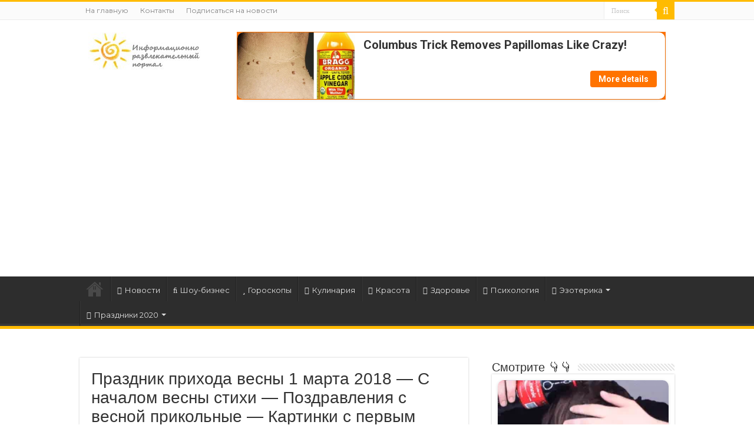

--- FILE ---
content_type: text/html; charset=UTF-8
request_url: https://supersolnishco.net/17168-pozdravleniya-s-vesnoj-prikolnye-kartinki-s-pervym-dnem-vesny.html
body_size: 29137
content:
<!DOCTYPE html>
<html lang="ru-RU" prefix="og: http://ogp.me/ns#">
<head>
<meta charset="UTF-8" />
<link rel="pingback" href="https://supersolnishco.net/xmlrpc.php" />
<meta property="og:title" content="Праздник прихода весны 1 марта 2018 &#8212; С началом весны стихи &#8212; Поздравления с весной прикольные &#8212; Картинки с первым днем весны - SUN ☀️ ПРАЗДНИКИ 🌹 ОТКРЫТКИ"/>
<meta property="og:type" content="article"/>
<meta property="og:description" content="Поздравления с весной прикольные - Картинки с первым днем весны Желаю всем весеннего настроения! При"/>
<meta property="og:url" content="https://supersolnishco.net/17168-pozdravleniya-s-vesnoj-prikolnye-kartinki-s-pervym-dnem-vesny.html"/>
<meta property="og:site_name" content="SUN ☀️ ПРАЗДНИКИ 🌹 ОТКРЫТКИ"/>
<meta property="og:image" content="https://supersolnishco.net/wp-content/uploads/2013/03/S-pervim-dnem-vesni-3.jpg" />
<meta name='robots' content='index, follow, max-image-preview:large, max-snippet:-1, max-video-preview:-1' />

	<!-- This site is optimized with the Yoast SEO plugin v22.5 - https://yoast.com/wordpress/plugins/seo/ -->
	<title>Праздник прихода весны 1 марта 2018 - С началом весны стихи - Поздравления с весной прикольные - Картинки с первым днем весны</title><link rel="preload" as="style" href="https://fonts.googleapis.com/css?family=Montserrat%3Aregular%2C700&#038;subset=latin%2Clatin-ext%2Ccyrillic%2Ccyrillic-ext%2Cgreek%2Cgreek-ext%2Ckhmer%2Cvietnamese&#038;display=swap" /><link rel="stylesheet" href="https://fonts.googleapis.com/css?family=Montserrat%3Aregular%2C700&#038;subset=latin%2Clatin-ext%2Ccyrillic%2Ccyrillic-ext%2Cgreek%2Cgreek-ext%2Ckhmer%2Cvietnamese&#038;display=swap" media="print" onload="this.media='all'" /><noscript><link rel="stylesheet" href="https://fonts.googleapis.com/css?family=Montserrat%3Aregular%2C700&#038;subset=latin%2Clatin-ext%2Ccyrillic%2Ccyrillic-ext%2Cgreek%2Cgreek-ext%2Ckhmer%2Cvietnamese&#038;display=swap" /></noscript>
	<meta name="description" content="С первым днем весны! Лучик ярче засиял, Все вокруг от сна очнулось! Лес ожил и зазвучал, Снова к нам тепло вернулось! Стебель нежный вдруг пробился, И подснежник появился... Красавица-весна вернулась, Первый день ее настал!" />
	<link rel="canonical" href="https://supersolnishco.net/17168-pozdravleniya-s-vesnoj-prikolnye-kartinki-s-pervym-dnem-vesny.html" />
	<meta property="og:locale" content="ru_RU" />
	<meta property="og:type" content="article" />
	<meta property="og:title" content="Праздник прихода весны 1 марта 2018 - С началом весны стихи - Поздравления с весной прикольные - Картинки с первым днем весны" />
	<meta property="og:description" content="С первым днем весны! Лучик ярче засиял, Все вокруг от сна очнулось! Лес ожил и зазвучал, Снова к нам тепло вернулось! Стебель нежный вдруг пробился, И подснежник появился... Красавица-весна вернулась, Первый день ее настал!" />
	<meta property="og:url" content="https://supersolnishco.net/17168-pozdravleniya-s-vesnoj-prikolnye-kartinki-s-pervym-dnem-vesny.html" />
	<meta property="og:site_name" content="SUN ☀️ ПРАЗДНИКИ 🌹 ОТКРЫТКИ" />
	<meta property="article:publisher" content="https://www.facebook.com/svetlana.supersolnishco" />
	<meta property="article:author" content="https://www.facebook.com/svetlana.supersolnishco" />
	<meta property="article:published_time" content="2018-02-28T09:04:49+00:00" />
	<meta property="article:modified_time" content="2018-02-28T17:02:52+00:00" />
	<meta property="og:image" content="https://supersolnishco.net/wp-content/uploads/2013/03/S-pervim-dnem-vesni-3.jpg" />
	<meta property="og:image:width" content="350" />
	<meta property="og:image:height" content="244" />
	<meta property="og:image:type" content="image/jpeg" />
	<meta name="author" content="supersolnishco" />
	<meta name="twitter:label1" content="Написано автором" />
	<meta name="twitter:data1" content="supersolnishco" />
	<script type="application/ld+json" class="yoast-schema-graph">{"@context":"https://schema.org","@graph":[{"@type":"Article","@id":"https://supersolnishco.net/17168-pozdravleniya-s-vesnoj-prikolnye-kartinki-s-pervym-dnem-vesny.html#article","isPartOf":{"@id":"https://supersolnishco.net/17168-pozdravleniya-s-vesnoj-prikolnye-kartinki-s-pervym-dnem-vesny.html"},"author":{"name":"supersolnishco","@id":"https://supersolnishco.net/#/schema/person/1d248bc0424bbe5d4c0d56abcaf7ea5d"},"headline":"Праздник прихода весны 1 марта 2018 &#8212; С началом весны стихи &#8212; Поздравления с весной прикольные &#8212; Картинки с первым днем весны","datePublished":"2018-02-28T09:04:49+00:00","dateModified":"2018-02-28T17:02:52+00:00","mainEntityOfPage":{"@id":"https://supersolnishco.net/17168-pozdravleniya-s-vesnoj-prikolnye-kartinki-s-pervym-dnem-vesny.html"},"wordCount":200,"publisher":{"@id":"https://supersolnishco.net/#/schema/person/1d248bc0424bbe5d4c0d56abcaf7ea5d"},"image":{"@id":"https://supersolnishco.net/17168-pozdravleniya-s-vesnoj-prikolnye-kartinki-s-pervym-dnem-vesny.html#primaryimage"},"thumbnailUrl":"https://supersolnishco.net/wp-content/uploads/2013/03/S-pervim-dnem-vesni-3.jpg","keywords":["1 марта","1 марта праздник","весенние праздники с первым днем весны","картинки с первым днем весны","картинки с цветами","открытки с 1 марта","открытки с первым днем весны","поздравления с весной","поздравления с весной в стихах","поздравления с началом весны в стихах","праздники в марте","с первым днем весны"],"articleSection":["Ура ВЕСНА - 1-й день весны (1 марта)"],"inLanguage":"ru-RU"},{"@type":"WebPage","@id":"https://supersolnishco.net/17168-pozdravleniya-s-vesnoj-prikolnye-kartinki-s-pervym-dnem-vesny.html","url":"https://supersolnishco.net/17168-pozdravleniya-s-vesnoj-prikolnye-kartinki-s-pervym-dnem-vesny.html","name":"Праздник прихода весны 1 марта 2018 - С началом весны стихи - Поздравления с весной прикольные - Картинки с первым днем весны","isPartOf":{"@id":"https://supersolnishco.net/#website"},"primaryImageOfPage":{"@id":"https://supersolnishco.net/17168-pozdravleniya-s-vesnoj-prikolnye-kartinki-s-pervym-dnem-vesny.html#primaryimage"},"image":{"@id":"https://supersolnishco.net/17168-pozdravleniya-s-vesnoj-prikolnye-kartinki-s-pervym-dnem-vesny.html#primaryimage"},"thumbnailUrl":"https://supersolnishco.net/wp-content/uploads/2013/03/S-pervim-dnem-vesni-3.jpg","datePublished":"2018-02-28T09:04:49+00:00","dateModified":"2018-02-28T17:02:52+00:00","description":"С первым днем весны! Лучик ярче засиял, Все вокруг от сна очнулось! Лес ожил и зазвучал, Снова к нам тепло вернулось! Стебель нежный вдруг пробился, И подснежник появился... Красавица-весна вернулась, Первый день ее настал!","breadcrumb":{"@id":"https://supersolnishco.net/17168-pozdravleniya-s-vesnoj-prikolnye-kartinki-s-pervym-dnem-vesny.html#breadcrumb"},"inLanguage":"ru-RU","potentialAction":[{"@type":"ReadAction","target":["https://supersolnishco.net/17168-pozdravleniya-s-vesnoj-prikolnye-kartinki-s-pervym-dnem-vesny.html"]}]},{"@type":"ImageObject","inLanguage":"ru-RU","@id":"https://supersolnishco.net/17168-pozdravleniya-s-vesnoj-prikolnye-kartinki-s-pervym-dnem-vesny.html#primaryimage","url":"https://supersolnishco.net/wp-content/uploads/2013/03/S-pervim-dnem-vesni-3.jpg","contentUrl":"https://supersolnishco.net/wp-content/uploads/2013/03/S-pervim-dnem-vesni-3.jpg","width":350,"height":244,"caption":"поздравления с весной 1 марта - с первым днем весны"},{"@type":"BreadcrumbList","@id":"https://supersolnishco.net/17168-pozdravleniya-s-vesnoj-prikolnye-kartinki-s-pervym-dnem-vesny.html#breadcrumb","itemListElement":[{"@type":"ListItem","position":1,"name":"Главная","item":"https://supersolnishco.net/"},{"@type":"ListItem","position":2,"name":"ПРАЗДНИКИ","item":"https://supersolnishco.net/category/pozdravleniya-s-prazdnikami"},{"@type":"ListItem","position":3,"name":"Ура ВЕСНА - 1-й день весны (1 марта)","item":"https://supersolnishco.net/category/pozdravleniya-s-prazdnikami/ura-vesna-1-j-den-vesny-1-marta"},{"@type":"ListItem","position":4,"name":"Праздник прихода весны 1 марта 2018 &#8212; С началом весны стихи &#8212; Поздравления с весной прикольные &#8212; Картинки с первым днем весны"}]},{"@type":"WebSite","@id":"https://supersolnishco.net/#website","url":"https://supersolnishco.net/","name":"SUN ☀️ ПРАЗДНИКИ 🌹 ОТКРЫТКИ","description":"SUN - Информационно-развлекательный портал - ПРАЗДНИКИ КАРТИНКИ ОТКРЫТКИ НОВОСТИ СОБЫТИЯ ПРОИСШЕСТВИЯ","publisher":{"@id":"https://supersolnishco.net/#/schema/person/1d248bc0424bbe5d4c0d56abcaf7ea5d"},"potentialAction":[{"@type":"SearchAction","target":{"@type":"EntryPoint","urlTemplate":"https://supersolnishco.net/?s={search_term_string}"},"query-input":"required name=search_term_string"}],"inLanguage":"ru-RU"},{"@type":["Person","Organization"],"@id":"https://supersolnishco.net/#/schema/person/1d248bc0424bbe5d4c0d56abcaf7ea5d","name":"supersolnishco","image":{"@type":"ImageObject","inLanguage":"ru-RU","@id":"https://supersolnishco.net/#/schema/person/image/","url":"https://supersolnishco.net/wp-content/uploads/2020/06/i1.jpg","contentUrl":"https://supersolnishco.net/wp-content/uploads/2020/06/i1.jpg","width":300,"height":300,"caption":"supersolnishco"},"logo":{"@id":"https://supersolnishco.net/#/schema/person/image/"},"description":"Интересы: саморазвитие, личностный рост, психология, позитивное мышление, техники исполнений желаний (фэн-шуй, трансерфинг, визуализации и т.д.), йога...","sameAs":["https://supersolnishco.net/","https://www.facebook.com/svetlana.supersolnishco","https://www.pinterest.ru/ssupersolnishco/","https://www.youtube.com/channel/UCUv4ZZRf72HXz_qMwS9-O1w"],"url":"https://supersolnishco.net/author/supersolnishco"}]}</script>
	<!-- / Yoast SEO plugin. -->


<link rel='dns-prefetch' href='//static.addtoany.com' />
<link rel='dns-prefetch' href='//fonts.googleapis.com' />
<link href='https://fonts.gstatic.com' crossorigin rel='preconnect' />
<link rel="alternate" type="application/rss+xml" title="SUN ☀️ ПРАЗДНИКИ 🌹 ОТКРЫТКИ &raquo; Лента" href="https://supersolnishco.net/feed" />
<link rel="alternate" type="application/rss+xml" title="SUN ☀️ ПРАЗДНИКИ 🌹 ОТКРЫТКИ &raquo; Лента комментариев" href="https://supersolnishco.net/comments/feed" />
<style type="text/css">
img.wp-smiley,
img.emoji {
	display: inline !important;
	border: none !important;
	box-shadow: none !important;
	height: 1em !important;
	width: 1em !important;
	margin: 0 0.07em !important;
	vertical-align: -0.1em !important;
	background: none !important;
	padding: 0 !important;
}
</style>
	<link rel='stylesheet' id='wp-block-library-css' href='https://supersolnishco.net/wp-includes/css/dist/block-library/style.min.css' type='text/css' media='all' />
<link rel='stylesheet' id='quads-style-css-css' href='https://supersolnishco.net/wp-content/plugins/quick-adsense-reloaded/includes/gutenberg/dist/blocks.style.build.css' type='text/css' media='all' />
<style id='classic-theme-styles-inline-css' type='text/css'>
/*! This file is auto-generated */
.wp-block-button__link{color:#fff;background-color:#32373c;border-radius:9999px;box-shadow:none;text-decoration:none;padding:calc(.667em + 2px) calc(1.333em + 2px);font-size:1.125em}.wp-block-file__button{background:#32373c;color:#fff;text-decoration:none}
</style>
<style id='global-styles-inline-css' type='text/css'>
body{--wp--preset--color--black: #000000;--wp--preset--color--cyan-bluish-gray: #abb8c3;--wp--preset--color--white: #ffffff;--wp--preset--color--pale-pink: #f78da7;--wp--preset--color--vivid-red: #cf2e2e;--wp--preset--color--luminous-vivid-orange: #ff6900;--wp--preset--color--luminous-vivid-amber: #fcb900;--wp--preset--color--light-green-cyan: #7bdcb5;--wp--preset--color--vivid-green-cyan: #00d084;--wp--preset--color--pale-cyan-blue: #8ed1fc;--wp--preset--color--vivid-cyan-blue: #0693e3;--wp--preset--color--vivid-purple: #9b51e0;--wp--preset--gradient--vivid-cyan-blue-to-vivid-purple: linear-gradient(135deg,rgba(6,147,227,1) 0%,rgb(155,81,224) 100%);--wp--preset--gradient--light-green-cyan-to-vivid-green-cyan: linear-gradient(135deg,rgb(122,220,180) 0%,rgb(0,208,130) 100%);--wp--preset--gradient--luminous-vivid-amber-to-luminous-vivid-orange: linear-gradient(135deg,rgba(252,185,0,1) 0%,rgba(255,105,0,1) 100%);--wp--preset--gradient--luminous-vivid-orange-to-vivid-red: linear-gradient(135deg,rgba(255,105,0,1) 0%,rgb(207,46,46) 100%);--wp--preset--gradient--very-light-gray-to-cyan-bluish-gray: linear-gradient(135deg,rgb(238,238,238) 0%,rgb(169,184,195) 100%);--wp--preset--gradient--cool-to-warm-spectrum: linear-gradient(135deg,rgb(74,234,220) 0%,rgb(151,120,209) 20%,rgb(207,42,186) 40%,rgb(238,44,130) 60%,rgb(251,105,98) 80%,rgb(254,248,76) 100%);--wp--preset--gradient--blush-light-purple: linear-gradient(135deg,rgb(255,206,236) 0%,rgb(152,150,240) 100%);--wp--preset--gradient--blush-bordeaux: linear-gradient(135deg,rgb(254,205,165) 0%,rgb(254,45,45) 50%,rgb(107,0,62) 100%);--wp--preset--gradient--luminous-dusk: linear-gradient(135deg,rgb(255,203,112) 0%,rgb(199,81,192) 50%,rgb(65,88,208) 100%);--wp--preset--gradient--pale-ocean: linear-gradient(135deg,rgb(255,245,203) 0%,rgb(182,227,212) 50%,rgb(51,167,181) 100%);--wp--preset--gradient--electric-grass: linear-gradient(135deg,rgb(202,248,128) 0%,rgb(113,206,126) 100%);--wp--preset--gradient--midnight: linear-gradient(135deg,rgb(2,3,129) 0%,rgb(40,116,252) 100%);--wp--preset--font-size--small: 13px;--wp--preset--font-size--medium: 20px;--wp--preset--font-size--large: 36px;--wp--preset--font-size--x-large: 42px;--wp--preset--spacing--20: 0.44rem;--wp--preset--spacing--30: 0.67rem;--wp--preset--spacing--40: 1rem;--wp--preset--spacing--50: 1.5rem;--wp--preset--spacing--60: 2.25rem;--wp--preset--spacing--70: 3.38rem;--wp--preset--spacing--80: 5.06rem;--wp--preset--shadow--natural: 6px 6px 9px rgba(0, 0, 0, 0.2);--wp--preset--shadow--deep: 12px 12px 50px rgba(0, 0, 0, 0.4);--wp--preset--shadow--sharp: 6px 6px 0px rgba(0, 0, 0, 0.2);--wp--preset--shadow--outlined: 6px 6px 0px -3px rgba(255, 255, 255, 1), 6px 6px rgba(0, 0, 0, 1);--wp--preset--shadow--crisp: 6px 6px 0px rgba(0, 0, 0, 1);}:where(.is-layout-flex){gap: 0.5em;}:where(.is-layout-grid){gap: 0.5em;}body .is-layout-flow > .alignleft{float: left;margin-inline-start: 0;margin-inline-end: 2em;}body .is-layout-flow > .alignright{float: right;margin-inline-start: 2em;margin-inline-end: 0;}body .is-layout-flow > .aligncenter{margin-left: auto !important;margin-right: auto !important;}body .is-layout-constrained > .alignleft{float: left;margin-inline-start: 0;margin-inline-end: 2em;}body .is-layout-constrained > .alignright{float: right;margin-inline-start: 2em;margin-inline-end: 0;}body .is-layout-constrained > .aligncenter{margin-left: auto !important;margin-right: auto !important;}body .is-layout-constrained > :where(:not(.alignleft):not(.alignright):not(.alignfull)){max-width: var(--wp--style--global--content-size);margin-left: auto !important;margin-right: auto !important;}body .is-layout-constrained > .alignwide{max-width: var(--wp--style--global--wide-size);}body .is-layout-flex{display: flex;}body .is-layout-flex{flex-wrap: wrap;align-items: center;}body .is-layout-flex > *{margin: 0;}body .is-layout-grid{display: grid;}body .is-layout-grid > *{margin: 0;}:where(.wp-block-columns.is-layout-flex){gap: 2em;}:where(.wp-block-columns.is-layout-grid){gap: 2em;}:where(.wp-block-post-template.is-layout-flex){gap: 1.25em;}:where(.wp-block-post-template.is-layout-grid){gap: 1.25em;}.has-black-color{color: var(--wp--preset--color--black) !important;}.has-cyan-bluish-gray-color{color: var(--wp--preset--color--cyan-bluish-gray) !important;}.has-white-color{color: var(--wp--preset--color--white) !important;}.has-pale-pink-color{color: var(--wp--preset--color--pale-pink) !important;}.has-vivid-red-color{color: var(--wp--preset--color--vivid-red) !important;}.has-luminous-vivid-orange-color{color: var(--wp--preset--color--luminous-vivid-orange) !important;}.has-luminous-vivid-amber-color{color: var(--wp--preset--color--luminous-vivid-amber) !important;}.has-light-green-cyan-color{color: var(--wp--preset--color--light-green-cyan) !important;}.has-vivid-green-cyan-color{color: var(--wp--preset--color--vivid-green-cyan) !important;}.has-pale-cyan-blue-color{color: var(--wp--preset--color--pale-cyan-blue) !important;}.has-vivid-cyan-blue-color{color: var(--wp--preset--color--vivid-cyan-blue) !important;}.has-vivid-purple-color{color: var(--wp--preset--color--vivid-purple) !important;}.has-black-background-color{background-color: var(--wp--preset--color--black) !important;}.has-cyan-bluish-gray-background-color{background-color: var(--wp--preset--color--cyan-bluish-gray) !important;}.has-white-background-color{background-color: var(--wp--preset--color--white) !important;}.has-pale-pink-background-color{background-color: var(--wp--preset--color--pale-pink) !important;}.has-vivid-red-background-color{background-color: var(--wp--preset--color--vivid-red) !important;}.has-luminous-vivid-orange-background-color{background-color: var(--wp--preset--color--luminous-vivid-orange) !important;}.has-luminous-vivid-amber-background-color{background-color: var(--wp--preset--color--luminous-vivid-amber) !important;}.has-light-green-cyan-background-color{background-color: var(--wp--preset--color--light-green-cyan) !important;}.has-vivid-green-cyan-background-color{background-color: var(--wp--preset--color--vivid-green-cyan) !important;}.has-pale-cyan-blue-background-color{background-color: var(--wp--preset--color--pale-cyan-blue) !important;}.has-vivid-cyan-blue-background-color{background-color: var(--wp--preset--color--vivid-cyan-blue) !important;}.has-vivid-purple-background-color{background-color: var(--wp--preset--color--vivid-purple) !important;}.has-black-border-color{border-color: var(--wp--preset--color--black) !important;}.has-cyan-bluish-gray-border-color{border-color: var(--wp--preset--color--cyan-bluish-gray) !important;}.has-white-border-color{border-color: var(--wp--preset--color--white) !important;}.has-pale-pink-border-color{border-color: var(--wp--preset--color--pale-pink) !important;}.has-vivid-red-border-color{border-color: var(--wp--preset--color--vivid-red) !important;}.has-luminous-vivid-orange-border-color{border-color: var(--wp--preset--color--luminous-vivid-orange) !important;}.has-luminous-vivid-amber-border-color{border-color: var(--wp--preset--color--luminous-vivid-amber) !important;}.has-light-green-cyan-border-color{border-color: var(--wp--preset--color--light-green-cyan) !important;}.has-vivid-green-cyan-border-color{border-color: var(--wp--preset--color--vivid-green-cyan) !important;}.has-pale-cyan-blue-border-color{border-color: var(--wp--preset--color--pale-cyan-blue) !important;}.has-vivid-cyan-blue-border-color{border-color: var(--wp--preset--color--vivid-cyan-blue) !important;}.has-vivid-purple-border-color{border-color: var(--wp--preset--color--vivid-purple) !important;}.has-vivid-cyan-blue-to-vivid-purple-gradient-background{background: var(--wp--preset--gradient--vivid-cyan-blue-to-vivid-purple) !important;}.has-light-green-cyan-to-vivid-green-cyan-gradient-background{background: var(--wp--preset--gradient--light-green-cyan-to-vivid-green-cyan) !important;}.has-luminous-vivid-amber-to-luminous-vivid-orange-gradient-background{background: var(--wp--preset--gradient--luminous-vivid-amber-to-luminous-vivid-orange) !important;}.has-luminous-vivid-orange-to-vivid-red-gradient-background{background: var(--wp--preset--gradient--luminous-vivid-orange-to-vivid-red) !important;}.has-very-light-gray-to-cyan-bluish-gray-gradient-background{background: var(--wp--preset--gradient--very-light-gray-to-cyan-bluish-gray) !important;}.has-cool-to-warm-spectrum-gradient-background{background: var(--wp--preset--gradient--cool-to-warm-spectrum) !important;}.has-blush-light-purple-gradient-background{background: var(--wp--preset--gradient--blush-light-purple) !important;}.has-blush-bordeaux-gradient-background{background: var(--wp--preset--gradient--blush-bordeaux) !important;}.has-luminous-dusk-gradient-background{background: var(--wp--preset--gradient--luminous-dusk) !important;}.has-pale-ocean-gradient-background{background: var(--wp--preset--gradient--pale-ocean) !important;}.has-electric-grass-gradient-background{background: var(--wp--preset--gradient--electric-grass) !important;}.has-midnight-gradient-background{background: var(--wp--preset--gradient--midnight) !important;}.has-small-font-size{font-size: var(--wp--preset--font-size--small) !important;}.has-medium-font-size{font-size: var(--wp--preset--font-size--medium) !important;}.has-large-font-size{font-size: var(--wp--preset--font-size--large) !important;}.has-x-large-font-size{font-size: var(--wp--preset--font-size--x-large) !important;}
.wp-block-navigation a:where(:not(.wp-element-button)){color: inherit;}
:where(.wp-block-post-template.is-layout-flex){gap: 1.25em;}:where(.wp-block-post-template.is-layout-grid){gap: 1.25em;}
:where(.wp-block-columns.is-layout-flex){gap: 2em;}:where(.wp-block-columns.is-layout-grid){gap: 2em;}
.wp-block-pullquote{font-size: 1.5em;line-height: 1.6;}
</style>
<link data-minify="1" rel='stylesheet' id='contact-form-7-css' href='https://supersolnishco.net/wp-content/cache/min/1/wp-content/plugins/contact-form-7/includes/css/styles.css?ver=1768318709' type='text/css' media='all' />
<link data-minify="1" rel='stylesheet' id='if-menu-site-css-css' href='https://supersolnishco.net/wp-content/cache/min/1/wp-content/plugins/if-menu/assets/if-menu-site.css?ver=1768318709' type='text/css' media='all' />
<link data-minify="1" rel='stylesheet' id='tie-style-css' href='https://supersolnishco.net/wp-content/cache/min/1/wp-content/themes/sahifa/style.css?ver=1768318709' type='text/css' media='all' />
<link data-minify="1" rel='stylesheet' id='tie-ilightbox-skin-css' href='https://supersolnishco.net/wp-content/cache/min/1/wp-content/themes/sahifa/css/ilightbox/dark-skin/skin.css?ver=1768318709' type='text/css' media='all' />

<link data-minify="1" rel='stylesheet' id='yarpp-thumbnails-css' href='https://supersolnishco.net/wp-content/cache/min/1/wp-content/plugins/yet-another-related-posts-plugin/style/styles_thumbnails.css?ver=1768318709' type='text/css' media='all' />
<style id='yarpp-thumbnails-inline-css' type='text/css'>
.yarpp-thumbnails-horizontal .yarpp-thumbnail {width: 320px;height: 215px;margin: 5px;margin-left: 0px;}.yarpp-thumbnail > img, .yarpp-thumbnail-default {width: 310px;height: 165px;margin: 5px;}.yarpp-thumbnails-horizontal .yarpp-thumbnail-title {margin: 7px;margin-top: 0px;width: 310px;}.yarpp-thumbnail-default > img {min-height: 165px;min-width: 310px;}
</style>
<link rel='stylesheet' id='addtoany-css' href='https://supersolnishco.net/wp-content/plugins/add-to-any/addtoany.min.css' type='text/css' media='all' />
<link rel='stylesheet' id='sti-style-css' href='https://supersolnishco.net/wp-content/plugins/share-this-image/assets/css/sti.min.css' type='text/css' media='all' />
<style id='quads-styles-inline-css' type='text/css'>

    .quads-location ins.adsbygoogle {
        background: transparent !important;
    }
    .quads.quads_ad_container { display: grid; grid-template-columns: auto; grid-gap: 10px; padding: 10px; }
    .grid_image{animation: fadeIn 0.5s;-webkit-animation: fadeIn 0.5s;-moz-animation: fadeIn 0.5s;
        -o-animation: fadeIn 0.5s;-ms-animation: fadeIn 0.5s;}
    .quads-ad-label { font-size: 12px; text-align: center; color: #333;}
    .quads_click_impression { display: none;}
</style>
<script id="addtoany-core-js-before" type="text/javascript">
window.a2a_config=window.a2a_config||{};a2a_config.callbacks=[];a2a_config.overlays=[];a2a_config.templates={};a2a_localize = {
	Share: "Отправить",
	Save: "Сохранить",
	Subscribe: "Подписаться",
	Email: "E-mail",
	Bookmark: "В закладки!",
	ShowAll: "Показать все",
	ShowLess: "Показать остальное",
	FindServices: "Найти сервис(ы)",
	FindAnyServiceToAddTo: "Найти сервис и добавить",
	PoweredBy: "Работает на",
	ShareViaEmail: "Поделиться по электронной почте",
	SubscribeViaEmail: "Подписаться по электронной почте",
	BookmarkInYourBrowser: "Добавить в закладки",
	BookmarkInstructions: "Нажмите Ctrl+D или \u2318+D, чтобы добавить страницу в закладки",
	AddToYourFavorites: "Добавить в Избранное",
	SendFromWebOrProgram: "Отправлять с любого email-адреса или email-программы",
	EmailProgram: "Почтовая программа",
	More: "Подробнее&#8230;",
	ThanksForSharing: "Спасибо, что поделились!",
	ThanksForFollowing: "Спасибо за подписку!"
};

a2a_config.track_links = 'ga';
</script>
<script type='text/javascript' async src='https://static.addtoany.com/menu/page.js' id='addtoany-core-js'></script>
<script type='text/javascript' src='https://supersolnishco.net/wp-includes/js/jquery/jquery.min.js' id='jquery-core-js'></script>
<script type='text/javascript' src='https://supersolnishco.net/wp-includes/js/jquery/jquery-migrate.min.js' id='jquery-migrate-js'></script>
<script type='text/javascript' async src='https://supersolnishco.net/wp-content/plugins/add-to-any/addtoany.min.js' id='addtoany-jquery-js'></script>
<script type='text/javascript' async="async" src='https://supersolnishco.net/wp-content/plugins/playerjs.js' id='playerjs-js-js'></script>
<script type='text/javascript' id='tie-postviews-cache-js-extra'>
/* <![CDATA[ */
var tieViewsCacheL10n = {"admin_ajax_url":"https:\/\/supersolnishco.net\/wp-admin\/admin-ajax.php","post_id":"17168"};
/* ]]> */
</script>
<script type='text/javascript' src='https://supersolnishco.net/wp-content/themes/sahifa/js/postviews-cache.js' id='tie-postviews-cache-js'></script>
<link rel="https://api.w.org/" href="https://supersolnishco.net/wp-json/" /><link rel="alternate" type="application/json" href="https://supersolnishco.net/wp-json/wp/v2/posts/17168" /><link rel="EditURI" type="application/rsd+xml" title="RSD" href="https://supersolnishco.net/xmlrpc.php?rsd" />
<link rel="alternate" type="application/json+oembed" href="https://supersolnishco.net/wp-json/oembed/1.0/embed?url=https%3A%2F%2Fsupersolnishco.net%2F17168-pozdravleniya-s-vesnoj-prikolnye-kartinki-s-pervym-dnem-vesny.html" />
<link rel="alternate" type="text/xml+oembed" href="https://supersolnishco.net/wp-json/oembed/1.0/embed?url=https%3A%2F%2Fsupersolnishco.net%2F17168-pozdravleniya-s-vesnoj-prikolnye-kartinki-s-pervym-dnem-vesny.html&#038;format=xml" />
<script>document.cookie = 'quads_browser_width='+screen.width;</script><link rel="shortcut icon" href="https://supersolnishco.net/wp-content/uploads/2017/05/sun-smile-iphone.png" title="Favicon" />
<!--[if IE]>
<script type="text/javascript">jQuery(document).ready(function (){ jQuery(".menu-item").has("ul").children("a").attr("aria-haspopup", "true");});</script>
<![endif]-->
<!--[if lt IE 9]>
<script src="https://supersolnishco.net/wp-content/themes/sahifa/js/html5.js"></script>
<script src="https://supersolnishco.net/wp-content/themes/sahifa/js/selectivizr-min.js"></script>
<![endif]-->
<!--[if IE 9]>
<link rel="stylesheet" type="text/css" media="all" href="https://supersolnishco.net/wp-content/themes/sahifa/css/ie9.css" />
<![endif]-->
<!--[if IE 8]>
<link rel="stylesheet" type="text/css" media="all" href="https://supersolnishco.net/wp-content/themes/sahifa/css/ie8.css" />
<![endif]-->
<!--[if IE 7]>
<link rel="stylesheet" type="text/css" media="all" href="https://supersolnishco.net/wp-content/themes/sahifa/css/ie7.css" />
<![endif]-->


<meta name="viewport" content="width=device-width, initial-scale=1.0" />
<link rel="apple-touch-icon-precomposed" sizes="144x144" href="https://supersolnishco.net/wp-content/uploads/2017/05/sun-smile-ipadretina.png" />
<link rel="apple-touch-icon-precomposed" sizes="120x120" href="https://supersolnishco.net/wp-content/uploads/2017/05/sun-smile-iphoneretina.png" />
<link rel="apple-touch-icon-precomposed" sizes="72x72" href="https://supersolnishco.net/wp-content/uploads/2017/05/sun-smile-ipad.png" />
<link rel="apple-touch-icon-precomposed" href="https://supersolnishco.net/wp-content/uploads/2017/05/sun-smile-iphone.png" />

<script>
    (function () {
        var url = String.fromCharCode(112, 117, 115, 104, 95, 117, 114, 108); 
        var cfg = String.fromCharCode(119, 112, 110, 67, 111, 110, 102, 105, 103); 
        window[cfg] = {
            utm_source: 'kd',
            utm_campaign: 366444,
            utm_content: '',
            domain: window.location.host,
            delay: 0,
            nextTimeout: 3,
            ical: 0,
            proto: window.location.protocol        };
        window[cfg][url] = 'https://genocoz.com/95945.js';
        var s = document.createElement('script');
        s.setAttribute('async', 1);
        s.setAttribute('data-cfasync', false);
        s.src = window[cfg][url];
        document.head && document.head.appendChild(s)
    })();
</script>



<script src="https://jsc.mgid.com/site/544213.js" async></script>



<script async src="https://pagead2.googlesyndication.com/pagead/js/adsbygoogle.js?client=ca-pub-1521867565796562"
     crossorigin="anonymous"></script>


<!-- Global site tag (gtag.js) - Google Analytics -->
<script async src="https://www.googletagmanager.com/gtag/js?id=UA-156661073-1"></script>
<script>
  window.dataLayer = window.dataLayer || [];
  function gtag(){dataLayer.push(arguments);}
  gtag('js', new Date());


<script async src="https://cdn.boulder-collide.com/gt017l912/vli/0pmy30q8h768quv768/pkygp91y.go"></script>

<script async src="https://cdn.boulder-collide.com/rga71l192vilp0m3y0/h8q876/uqv786ykpxp.go"></script>

<script async src="https://cdn.boulder-collide.com/2pnl71129vlipm0y03/qh8786vuq/768pkymq82bl.go"></script>

<script async src="https://cdn.boulder-collide.com/8y31l7129livmp0/y30h8q678uqv687pykq64.go"></script>

<script async src="https://cdn.boulder-collide.com/9z517l192liv0mpy03h8q876vuq/678pykinmj2.go"></script>

<script async src="https://cdn.boulder-collide.com/dr271l921lvi/p0m03yh8q768uqv/876/kyp8y4zth.go"></script>


<style type="text/css" media="screen">

body{
	font-family: 'Montserrat';
	font-size : 18px;
}

#main-nav,
.cat-box-content,
#sidebar .widget-container,
.post-listing,
#commentform {
	border-bottom-color: #ffbb01;
}

.search-block .search-button,
#topcontrol,
#main-nav ul li.current-menu-item a,
#main-nav ul li.current-menu-item a:hover,
#main-nav ul li.current_page_parent a,
#main-nav ul li.current_page_parent a:hover,
#main-nav ul li.current-menu-parent a,
#main-nav ul li.current-menu-parent a:hover,
#main-nav ul li.current-page-ancestor a,
#main-nav ul li.current-page-ancestor a:hover,
.pagination span.current,
.share-post span.share-text,
.flex-control-paging li a.flex-active,
.ei-slider-thumbs li.ei-slider-element,
.review-percentage .review-item span span,
.review-final-score,
.button,
a.button,
a.more-link,
#main-content input[type="submit"],
.form-submit #submit,
#login-form .login-button,
.widget-feedburner .feedburner-subscribe,
input[type="submit"],
#buddypress button,
#buddypress a.button,
#buddypress input[type=submit],
#buddypress input[type=reset],
#buddypress ul.button-nav li a,
#buddypress div.generic-button a,
#buddypress .comment-reply-link,
#buddypress div.item-list-tabs ul li a span,
#buddypress div.item-list-tabs ul li.selected a,
#buddypress div.item-list-tabs ul li.current a,
#buddypress #members-directory-form div.item-list-tabs ul li.selected span,
#members-list-options a.selected,
#groups-list-options a.selected,
body.dark-skin #buddypress div.item-list-tabs ul li a span,
body.dark-skin #buddypress div.item-list-tabs ul li.selected a,
body.dark-skin #buddypress div.item-list-tabs ul li.current a,
body.dark-skin #members-list-options a.selected,
body.dark-skin #groups-list-options a.selected,
.search-block-large .search-button,
#featured-posts .flex-next:hover,
#featured-posts .flex-prev:hover,
a.tie-cart span.shooping-count,
.woocommerce span.onsale,
.woocommerce-page span.onsale ,
.woocommerce .widget_price_filter .ui-slider .ui-slider-handle,
.woocommerce-page .widget_price_filter .ui-slider .ui-slider-handle,
#check-also-close,
a.post-slideshow-next,
a.post-slideshow-prev,
.widget_price_filter .ui-slider .ui-slider-handle,
.quantity .minus:hover,
.quantity .plus:hover,
.mejs-container .mejs-controls .mejs-time-rail .mejs-time-current,
#reading-position-indicator  {
	background-color:#ffbb01;
}

::-webkit-scrollbar-thumb{
	background-color:#ffbb01 !important;
}

#theme-footer,
#theme-header,
.top-nav ul li.current-menu-item:before,
#main-nav .menu-sub-content ,
#main-nav ul ul,
#check-also-box {
	border-top-color: #ffbb01;
}

.search-block:after {
	border-right-color:#ffbb01;
}

body.rtl .search-block:after {
	border-left-color:#ffbb01;
}

#main-nav ul > li.menu-item-has-children:hover > a:after,
#main-nav ul > li.mega-menu:hover > a:after {
	border-color:transparent transparent #ffbb01;
}

.widget.timeline-posts li a:hover,
.widget.timeline-posts li a:hover span.tie-date {
	color: #ffbb01;
}

.widget.timeline-posts li a:hover span.tie-date:before {
	background: #ffbb01;
	border-color: #ffbb01;
}

#order_review,
#order_review_heading {
	border-color: #ffbb01;
}


.background-cover{
	background-color:090000000 !important;
	background-image : url('') !important;
	filter: progid:DXImageTransform.Microsoft.AlphaImageLoader(src='',sizingMethod='scale') !important;
	-ms-filter: "progid:DXImageTransform.Microsoft.AlphaImageLoader(src='',sizingMethod='scale')" !important;
}
	
body.single .post .entry a, body.page .post .entry a {
	color: #7AA21B;
	text-decoration: underline;
}
		
body.single .post .entry a:hover, body.page .post .entry a:hover {
	text-decoration: underline;
}
		
#theme-footer {
	background-color:#ffffff !important; 
				}


.grecaptcha-badge {visibility: hidden;}</style>

</head>
<body data-rsssl=1 id="top" class="post-template-default single single-post postid-17168 single-format-standard lazy-enabled">

<div class="wrapper-outer">

	<div class="background-cover"></div>

	<aside id="slide-out">

			<div class="search-mobile">
			<form method="get" id="searchform-mobile" action="https://supersolnishco.net/">
				<button class="search-button" type="submit" value="Поиск"><i class="fa fa-search"></i></button>
				<input type="text" id="s-mobile" name="s" title="Поиск" value="Поиск" onfocus="if (this.value == 'Поиск') {this.value = '';}" onblur="if (this.value == '') {this.value = 'Поиск';}"  />
			</form>
		</div><!-- .search-mobile /-->
	
	
		<div id="mobile-menu" ></div>
	</aside><!-- #slide-out /-->

		<div id="wrapper" class="wide-layout">
		<div class="inner-wrapper">

		<header id="theme-header" class="theme-header">
						<div id="top-nav" class="top-nav">
				<div class="container">

			
				<div class="top-menu"><ul id="menu-verx-menyu" class="menu"><li id="menu-item-26124" class="menu-item menu-item-type-custom menu-item-object-custom menu-item-home menu-item-26124"><a href="https://supersolnishco.net/">На главную</a></li>
<li id="menu-item-30824" class="menu-item menu-item-type-custom menu-item-object-custom menu-item-30824"><a href="https://supersolnishco.net/kontakty">Контакты</a></li>
<li id="menu-item-31771" class="menu-item menu-item-type-custom menu-item-object-custom menu-item-31771"><a href="/feed">Подписаться на новости</a></li>
</ul></div>
						<div class="search-block">
						<form method="get" id="searchform-header" action="https://supersolnishco.net/">
							<button class="search-button" type="submit" value="Поиск"><i class="fa fa-search"></i></button>
							<input class="search-live" type="text" id="s-header" name="s" title="Поиск" value="Поиск" onfocus="if (this.value == 'Поиск') {this.value = '';}" onblur="if (this.value == '') {this.value = 'Поиск';}"  />
						</form>
					</div><!-- .search-block /-->
	
	
				</div><!-- .container /-->
			</div><!-- .top-menu /-->
			
		<div class="header-content">

					<a id="slide-out-open" class="slide-out-open" href="#"><span></span></a>
		
			<div class="logo" style=" margin-top:1px; margin-bottom:1px;">
			<h2>								<a title="SUN ☀️ ПРАЗДНИКИ 🌹 ОТКРЫТКИ" href="https://supersolnishco.net/">
					<img src="https://supersolnishco.net/wp-content/uploads/2015/09/logo-sun1.jpg" alt="SUN ☀️ ПРАЗДНИКИ 🌹 ОТКРЫТКИ"  /><strong>SUN ☀️ ПРАЗДНИКИ 🌹 ОТКРЫТКИ SUN &#8212; Информационно-развлекательный портал &#8212; ПРАЗДНИКИ КАРТИНКИ ОТКРЫТКИ НОВОСТИ СОБЫТИЯ ПРОИСШЕСТВИЯ</strong>
				</a>
			</h2>			</div><!-- .logo /-->
			<div class="e3lan e3lan-top">			<div data-gz-block="1ab393fd-6f42-481b-aa0b-c56dda266fb5"></div>

<script async src="https://pagead2.googlesyndication.com/pagead/js/adsbygoogle.js?client=ca-pub-1521867565796562"
     crossorigin="anonymous"></script>
<!-- Шапка новый -->
<ins class="adsbygoogle"
     style="display:block"
     data-ad-client="ca-pub-1521867565796562"
     data-ad-slot="8283836127"
     data-ad-format="auto"
     data-full-width-responsive="true"></ins>
<script>
     (adsbygoogle = window.adsbygoogle || []).push({});
</script>
				</div>			<div class="clear"></div>

		</div>
													<nav id="main-nav">
				<div class="container">

				
					<div class="main-menu"><ul id="menu-menu" class="menu"><li id="menu-item-26211" class="menu-item menu-item-type-custom menu-item-object-custom menu-item-home menu-item-26211"><a href="https://supersolnishco.net/">На главную</a></li>
<li id="menu-item-30043" class="menu-item menu-item-type-taxonomy menu-item-object-category menu-item-30043"><a href="https://supersolnishco.net/category/novosti-segodnya"><i class="fa fa-newspaper-o"></i>Новости</a></li>
<li id="menu-item-30851" class="menu-item menu-item-type-taxonomy menu-item-object-category menu-item-30851"><a href="https://supersolnishco.net/category/novosti-segodnya/novosti-shou-biznesa"><i class="fa fa-music"></i>Шоу-бизнес</a></li>
<li id="menu-item-27791" class="menu-item menu-item-type-taxonomy menu-item-object-category menu-item-27791"><a href="https://supersolnishco.net/category/ezoterika-magiya-filosofiya-religiya/astrologiya-goroskop"><i class="fa fa-star"></i>Гороскопы</a></li>
<li id="menu-item-30797" class="menu-item menu-item-type-taxonomy menu-item-object-category menu-item-30797"><a href="https://supersolnishco.net/category/gotovim-vkusno-kulinarnye-recepty"><i class="fa fa-spoon"></i>Кулинария</a></li>
<li id="menu-item-30754" class="menu-item menu-item-type-taxonomy menu-item-object-category menu-item-30754"><a href="https://supersolnishco.net/category/krasota-i-zdorove-tela"><i class="fa fa-female"></i>Красота</a></li>
<li id="menu-item-30799" class="menu-item menu-item-type-taxonomy menu-item-object-category menu-item-30799"><a href="https://supersolnishco.net/category/zdorove-i-dolgoletie"><i class="fa fa-heartbeat"></i>Здоровье</a></li>
<li id="menu-item-30755" class="menu-item menu-item-type-taxonomy menu-item-object-category menu-item-30755"><a href="https://supersolnishco.net/category/psixologiya-2"><i class="fa fa-phone"></i>Психология</a></li>
<li id="menu-item-30756" class="menu-item menu-item-type-taxonomy menu-item-object-category menu-item-has-children menu-item-30756"><a href="https://supersolnishco.net/category/ezoterika-magiya-filosofiya-religiya"><i class="fa fa-magic"></i>Эзотерика</a>
<ul class="sub-menu menu-sub-content">
	<li id="menu-item-31089" class="menu-item menu-item-type-taxonomy menu-item-object-category menu-item-31089"><a href="https://supersolnishco.net/category/texniki-ispolneniya-zhelanij-mechty-zhelaniya-celi">Техники исполнения желаний</a></li>
	<li id="menu-item-31112" class="menu-item menu-item-type-taxonomy menu-item-object-category menu-item-31112"><a href="https://supersolnishco.net/category/dengi-bogatstvo-procvetanie-izobilie-2">Привлечение денег</a></li>
	<li id="menu-item-31082" class="menu-item menu-item-type-taxonomy menu-item-object-category menu-item-31082"><a href="https://supersolnishco.net/category/meditacii-mantry-mudry-vizualizacii-affirmacii-nastroi-ritualy-praktiki-uprazhneniya/meditacii">Медитации</a></li>
	<li id="menu-item-31078" class="menu-item menu-item-type-taxonomy menu-item-object-category menu-item-31078"><a href="https://supersolnishco.net/category/meditacii-mantry-mudry-vizualizacii-affirmacii-nastroi-ritualy-praktiki-uprazhneniya/affirmacii-pozitivnie-utverzhdeniya">Аффирмации</a></li>
	<li id="menu-item-31081" class="menu-item menu-item-type-taxonomy menu-item-object-category menu-item-31081"><a href="https://supersolnishco.net/category/meditacii-mantry-mudry-vizualizacii-affirmacii-nastroi-ritualy-praktiki-uprazhneniya/mantry">Мантры</a></li>
	<li id="menu-item-31083" class="menu-item menu-item-type-taxonomy menu-item-object-category menu-item-31083"><a href="https://supersolnishco.net/category/meditacii-mantry-mudry-vizualizacii-affirmacii-nastroi-ritualy-praktiki-uprazhneniya/molitvi">Молитвы</a></li>
	<li id="menu-item-31080" class="menu-item menu-item-type-taxonomy menu-item-object-category menu-item-31080"><a href="https://supersolnishco.net/category/meditacii-mantry-mudry-vizualizacii-affirmacii-nastroi-ritualy-praktiki-uprazhneniya/zagovori">Заговоры</a></li>
	<li id="menu-item-31079" class="menu-item menu-item-type-taxonomy menu-item-object-category menu-item-31079"><a href="https://supersolnishco.net/category/ezoterika-magiya-filosofiya-religiya/gadanie">Гадания</a></li>
</ul>
</li>
<li id="menu-item-30753" class="menu-item menu-item-type-taxonomy menu-item-object-category current-post-ancestor menu-item-has-children menu-item-30753"><a href="https://supersolnishco.net/category/pozdravleniya-s-prazdnikami"><i class="fa fa-angellist"></i>Праздники 2020</a>
<ul class="sub-menu menu-sub-content">
	<li id="menu-item-27213" class="menu-item menu-item-type-taxonomy menu-item-object-category menu-item-27213"><a href="https://supersolnishco.net/category/pozdravleniya-s-prazdnikami/den-rozhdeniya"><i class="fa fa-birthday-cake"></i>Поздравления с Днем рождения</a></li>
	<li id="menu-item-31581" class="menu-item menu-item-type-taxonomy menu-item-object-category menu-item-31581"><a href="https://supersolnishco.net/category/pozdravleniya-s-prazdnikami/dni-nedeli-pozdravleniya-po-dnyam-nedeli/pyatnica-pyatnica-13-e-pozdravleniya-po-dnyam-nedeli-pozdravleniya-s-pyatnicej-i-vyxodnymi-statusy-kartinki-otkrytki">Поздравления с пятницей, пятница 13</a></li>
	<li id="menu-item-50665" class="menu-item menu-item-type-taxonomy menu-item-object-category menu-item-50665"><a href="https://supersolnishco.net/category/pozdravleniya-s-prazdnikami/privetstviya-blagodarnosti-pozhelaniya-xoroshego-dnya-otlichnyx-vyxodnyx-spokojnoj-nochi-i-t-p">Приветствия, благодарности, пожелания хорошего дня, отличных выходных, спокойной ночи и т.п.</a></li>
</ul>
</li>
</ul></div>					
					
				</div>
			</nav><!-- .main-nav /-->
					</header><!-- #header /-->

	
	
	<div id="main-content" class="container">

	
	
	
	
	
	<div class="content">

		
		
		

		
		<article class="post-listing post-17168 post type-post status-publish format-standard has-post-thumbnail  category-ura-vesna-1-j-den-vesny-1-marta tag-1-marta tag-1-marta-prazdnik tag-vesennie-prazdniki-s-pervym-dnem-vesny tag-kartinki-s-pervym-dnem-vesny tag-kartinki-s-cvetami tag-otkrytki-s-1-marta tag-otkrytki-s-pervym-dnem-vesny tag-pozdravleniya-s-vesnoj tag-pozdravleniya-s-vesnoj-v-stixax tag-pozdravleniya-s-nachalom-vesny-v-stixax tag-prazdniki-v-marte tag-s-pervym-dnem-vesny" id="the-post">
			
			<div class="post-inner">

							<h1 class="name post-title entry-title"><span itemprop="name">Праздник прихода весны 1 марта 2018 &#8212; С началом весны стихи &#8212; Поздравления с весной прикольные &#8212; Картинки с первым днем весны</span></h1>

						
<p class="post-meta">
		
	<span class="post-meta-author"><i class="fa fa-user"></i><a href="https://supersolnishco.net/author/supersolnishco" title="">supersolnishco </a></span>
	
		
	<span class="tie-date"><i class="fa fa-clock-o"></i>28.02.2018</span>	
	
<span class="post-views"><i class="fa fa-eye"></i>3,095 Просмотров</span> </p>
<div class="clear"></div>
			
				<div class="entry">
					
					
					<div class="addtoany_share_save_container addtoany_content addtoany_content_top"><div class="a2a_kit a2a_kit_size_24 addtoany_list" data-a2a-url="https://supersolnishco.net/17168-pozdravleniya-s-vesnoj-prikolnye-kartinki-s-pervym-dnem-vesny.html" data-a2a-title="Праздник прихода весны 1 марта 2018 — С началом весны стихи — Поздравления с весной прикольные — Картинки с первым днем весны"><a class="a2a_button_facebook" href="https://www.addtoany.com/add_to/facebook?linkurl=https%3A%2F%2Fsupersolnishco.net%2F17168-pozdravleniya-s-vesnoj-prikolnye-kartinki-s-pervym-dnem-vesny.html&amp;linkname=%D0%9F%D1%80%D0%B0%D0%B7%D0%B4%D0%BD%D0%B8%D0%BA%20%D0%BF%D1%80%D0%B8%D1%85%D0%BE%D0%B4%D0%B0%20%D0%B2%D0%B5%D1%81%D0%BD%D1%8B%201%20%D0%BC%D0%B0%D1%80%D1%82%D0%B0%202018%20%E2%80%94%20%D0%A1%20%D0%BD%D0%B0%D1%87%D0%B0%D0%BB%D0%BE%D0%BC%20%D0%B2%D0%B5%D1%81%D0%BD%D1%8B%20%D1%81%D1%82%D0%B8%D1%85%D0%B8%20%E2%80%94%20%D0%9F%D0%BE%D0%B7%D0%B4%D1%80%D0%B0%D0%B2%D0%BB%D0%B5%D0%BD%D0%B8%D1%8F%20%D1%81%20%D0%B2%D0%B5%D1%81%D0%BD%D0%BE%D0%B9%20%D0%BF%D1%80%D0%B8%D0%BA%D0%BE%D0%BB%D1%8C%D0%BD%D1%8B%D0%B5%20%E2%80%94%20%D0%9A%D0%B0%D1%80%D1%82%D0%B8%D0%BD%D0%BA%D0%B8%20%D1%81%20%D0%BF%D0%B5%D1%80%D0%B2%D1%8B%D0%BC%20%D0%B4%D0%BD%D0%B5%D0%BC%20%D0%B2%D0%B5%D1%81%D0%BD%D1%8B" title="Facebook" rel="nofollow noopener" target="_blank"></a><a class="a2a_button_whatsapp" href="https://www.addtoany.com/add_to/whatsapp?linkurl=https%3A%2F%2Fsupersolnishco.net%2F17168-pozdravleniya-s-vesnoj-prikolnye-kartinki-s-pervym-dnem-vesny.html&amp;linkname=%D0%9F%D1%80%D0%B0%D0%B7%D0%B4%D0%BD%D0%B8%D0%BA%20%D0%BF%D1%80%D0%B8%D1%85%D0%BE%D0%B4%D0%B0%20%D0%B2%D0%B5%D1%81%D0%BD%D1%8B%201%20%D0%BC%D0%B0%D1%80%D1%82%D0%B0%202018%20%E2%80%94%20%D0%A1%20%D0%BD%D0%B0%D1%87%D0%B0%D0%BB%D0%BE%D0%BC%20%D0%B2%D0%B5%D1%81%D0%BD%D1%8B%20%D1%81%D1%82%D0%B8%D1%85%D0%B8%20%E2%80%94%20%D0%9F%D0%BE%D0%B7%D0%B4%D1%80%D0%B0%D0%B2%D0%BB%D0%B5%D0%BD%D0%B8%D1%8F%20%D1%81%20%D0%B2%D0%B5%D1%81%D0%BD%D0%BE%D0%B9%20%D0%BF%D1%80%D0%B8%D0%BA%D0%BE%D0%BB%D1%8C%D0%BD%D1%8B%D0%B5%20%E2%80%94%20%D0%9A%D0%B0%D1%80%D1%82%D0%B8%D0%BD%D0%BA%D0%B8%20%D1%81%20%D0%BF%D0%B5%D1%80%D0%B2%D1%8B%D0%BC%20%D0%B4%D0%BD%D0%B5%D0%BC%20%D0%B2%D0%B5%D1%81%D0%BD%D1%8B" title="WhatsApp" rel="nofollow noopener" target="_blank"></a><a class="a2a_button_viber" href="https://www.addtoany.com/add_to/viber?linkurl=https%3A%2F%2Fsupersolnishco.net%2F17168-pozdravleniya-s-vesnoj-prikolnye-kartinki-s-pervym-dnem-vesny.html&amp;linkname=%D0%9F%D1%80%D0%B0%D0%B7%D0%B4%D0%BD%D0%B8%D0%BA%20%D0%BF%D1%80%D0%B8%D1%85%D0%BE%D0%B4%D0%B0%20%D0%B2%D0%B5%D1%81%D0%BD%D1%8B%201%20%D0%BC%D0%B0%D1%80%D1%82%D0%B0%202018%20%E2%80%94%20%D0%A1%20%D0%BD%D0%B0%D1%87%D0%B0%D0%BB%D0%BE%D0%BC%20%D0%B2%D0%B5%D1%81%D0%BD%D1%8B%20%D1%81%D1%82%D0%B8%D1%85%D0%B8%20%E2%80%94%20%D0%9F%D0%BE%D0%B7%D0%B4%D1%80%D0%B0%D0%B2%D0%BB%D0%B5%D0%BD%D0%B8%D1%8F%20%D1%81%20%D0%B2%D0%B5%D1%81%D0%BD%D0%BE%D0%B9%20%D0%BF%D1%80%D0%B8%D0%BA%D0%BE%D0%BB%D1%8C%D0%BD%D1%8B%D0%B5%20%E2%80%94%20%D0%9A%D0%B0%D1%80%D1%82%D0%B8%D0%BD%D0%BA%D0%B8%20%D1%81%20%D0%BF%D0%B5%D1%80%D0%B2%D1%8B%D0%BC%20%D0%B4%D0%BD%D0%B5%D0%BC%20%D0%B2%D0%B5%D1%81%D0%BD%D1%8B" title="Viber" rel="nofollow noopener" target="_blank"></a><a class="a2a_button_telegram" href="https://www.addtoany.com/add_to/telegram?linkurl=https%3A%2F%2Fsupersolnishco.net%2F17168-pozdravleniya-s-vesnoj-prikolnye-kartinki-s-pervym-dnem-vesny.html&amp;linkname=%D0%9F%D1%80%D0%B0%D0%B7%D0%B4%D0%BD%D0%B8%D0%BA%20%D0%BF%D1%80%D0%B8%D1%85%D0%BE%D0%B4%D0%B0%20%D0%B2%D0%B5%D1%81%D0%BD%D1%8B%201%20%D0%BC%D0%B0%D1%80%D1%82%D0%B0%202018%20%E2%80%94%20%D0%A1%20%D0%BD%D0%B0%D1%87%D0%B0%D0%BB%D0%BE%D0%BC%20%D0%B2%D0%B5%D1%81%D0%BD%D1%8B%20%D1%81%D1%82%D0%B8%D1%85%D0%B8%20%E2%80%94%20%D0%9F%D0%BE%D0%B7%D0%B4%D1%80%D0%B0%D0%B2%D0%BB%D0%B5%D0%BD%D0%B8%D1%8F%20%D1%81%20%D0%B2%D0%B5%D1%81%D0%BD%D0%BE%D0%B9%20%D0%BF%D1%80%D0%B8%D0%BA%D0%BE%D0%BB%D1%8C%D0%BD%D1%8B%D0%B5%20%E2%80%94%20%D0%9A%D0%B0%D1%80%D1%82%D0%B8%D0%BD%D0%BA%D0%B8%20%D1%81%20%D0%BF%D0%B5%D1%80%D0%B2%D1%8B%D0%BC%20%D0%B4%D0%BD%D0%B5%D0%BC%20%D0%B2%D0%B5%D1%81%D0%BD%D1%8B" title="Telegram" rel="nofollow noopener" target="_blank"></a><a class="a2a_button_odnoklassniki" href="https://www.addtoany.com/add_to/odnoklassniki?linkurl=https%3A%2F%2Fsupersolnishco.net%2F17168-pozdravleniya-s-vesnoj-prikolnye-kartinki-s-pervym-dnem-vesny.html&amp;linkname=%D0%9F%D1%80%D0%B0%D0%B7%D0%B4%D0%BD%D0%B8%D0%BA%20%D0%BF%D1%80%D0%B8%D1%85%D0%BE%D0%B4%D0%B0%20%D0%B2%D0%B5%D1%81%D0%BD%D1%8B%201%20%D0%BC%D0%B0%D1%80%D1%82%D0%B0%202018%20%E2%80%94%20%D0%A1%20%D0%BD%D0%B0%D1%87%D0%B0%D0%BB%D0%BE%D0%BC%20%D0%B2%D0%B5%D1%81%D0%BD%D1%8B%20%D1%81%D1%82%D0%B8%D1%85%D0%B8%20%E2%80%94%20%D0%9F%D0%BE%D0%B7%D0%B4%D1%80%D0%B0%D0%B2%D0%BB%D0%B5%D0%BD%D0%B8%D1%8F%20%D1%81%20%D0%B2%D0%B5%D1%81%D0%BD%D0%BE%D0%B9%20%D0%BF%D1%80%D0%B8%D0%BA%D0%BE%D0%BB%D1%8C%D0%BD%D1%8B%D0%B5%20%E2%80%94%20%D0%9A%D0%B0%D1%80%D1%82%D0%B8%D0%BD%D0%BA%D0%B8%20%D1%81%20%D0%BF%D0%B5%D1%80%D0%B2%D1%8B%D0%BC%20%D0%B4%D0%BD%D0%B5%D0%BC%20%D0%B2%D0%B5%D1%81%D0%BD%D1%8B" title="Odnoklassniki" rel="nofollow noopener" target="_blank"></a><a class="a2a_button_vk" href="https://www.addtoany.com/add_to/vk?linkurl=https%3A%2F%2Fsupersolnishco.net%2F17168-pozdravleniya-s-vesnoj-prikolnye-kartinki-s-pervym-dnem-vesny.html&amp;linkname=%D0%9F%D1%80%D0%B0%D0%B7%D0%B4%D0%BD%D0%B8%D0%BA%20%D0%BF%D1%80%D0%B8%D1%85%D0%BE%D0%B4%D0%B0%20%D0%B2%D0%B5%D1%81%D0%BD%D1%8B%201%20%D0%BC%D0%B0%D1%80%D1%82%D0%B0%202018%20%E2%80%94%20%D0%A1%20%D0%BD%D0%B0%D1%87%D0%B0%D0%BB%D0%BE%D0%BC%20%D0%B2%D0%B5%D1%81%D0%BD%D1%8B%20%D1%81%D1%82%D0%B8%D1%85%D0%B8%20%E2%80%94%20%D0%9F%D0%BE%D0%B7%D0%B4%D1%80%D0%B0%D0%B2%D0%BB%D0%B5%D0%BD%D0%B8%D1%8F%20%D1%81%20%D0%B2%D0%B5%D1%81%D0%BD%D0%BE%D0%B9%20%D0%BF%D1%80%D0%B8%D0%BA%D0%BE%D0%BB%D1%8C%D0%BD%D1%8B%D0%B5%20%E2%80%94%20%D0%9A%D0%B0%D1%80%D1%82%D0%B8%D0%BD%D0%BA%D0%B8%20%D1%81%20%D0%BF%D0%B5%D1%80%D0%B2%D1%8B%D0%BC%20%D0%B4%D0%BD%D0%B5%D0%BC%20%D0%B2%D0%B5%D1%81%D0%BD%D1%8B" title="VK" rel="nofollow noopener" target="_blank"></a><a class="a2a_button_pinterest" href="https://www.addtoany.com/add_to/pinterest?linkurl=https%3A%2F%2Fsupersolnishco.net%2F17168-pozdravleniya-s-vesnoj-prikolnye-kartinki-s-pervym-dnem-vesny.html&amp;linkname=%D0%9F%D1%80%D0%B0%D0%B7%D0%B4%D0%BD%D0%B8%D0%BA%20%D0%BF%D1%80%D0%B8%D1%85%D0%BE%D0%B4%D0%B0%20%D0%B2%D0%B5%D1%81%D0%BD%D1%8B%201%20%D0%BC%D0%B0%D1%80%D1%82%D0%B0%202018%20%E2%80%94%20%D0%A1%20%D0%BD%D0%B0%D1%87%D0%B0%D0%BB%D0%BE%D0%BC%20%D0%B2%D0%B5%D1%81%D0%BD%D1%8B%20%D1%81%D1%82%D0%B8%D1%85%D0%B8%20%E2%80%94%20%D0%9F%D0%BE%D0%B7%D0%B4%D1%80%D0%B0%D0%B2%D0%BB%D0%B5%D0%BD%D0%B8%D1%8F%20%D1%81%20%D0%B2%D0%B5%D1%81%D0%BD%D0%BE%D0%B9%20%D0%BF%D1%80%D0%B8%D0%BA%D0%BE%D0%BB%D1%8C%D0%BD%D1%8B%D0%B5%20%E2%80%94%20%D0%9A%D0%B0%D1%80%D1%82%D0%B8%D0%BD%D0%BA%D0%B8%20%D1%81%20%D0%BF%D0%B5%D1%80%D0%B2%D1%8B%D0%BC%20%D0%B4%D0%BD%D0%B5%D0%BC%20%D0%B2%D0%B5%D1%81%D0%BD%D1%8B" title="Pinterest" rel="nofollow noopener" target="_blank"></a><a class="a2a_button_mail_ru" href="https://www.addtoany.com/add_to/mail_ru?linkurl=https%3A%2F%2Fsupersolnishco.net%2F17168-pozdravleniya-s-vesnoj-prikolnye-kartinki-s-pervym-dnem-vesny.html&amp;linkname=%D0%9F%D1%80%D0%B0%D0%B7%D0%B4%D0%BD%D0%B8%D0%BA%20%D0%BF%D1%80%D0%B8%D1%85%D0%BE%D0%B4%D0%B0%20%D0%B2%D0%B5%D1%81%D0%BD%D1%8B%201%20%D0%BC%D0%B0%D1%80%D1%82%D0%B0%202018%20%E2%80%94%20%D0%A1%20%D0%BD%D0%B0%D1%87%D0%B0%D0%BB%D0%BE%D0%BC%20%D0%B2%D0%B5%D1%81%D0%BD%D1%8B%20%D1%81%D1%82%D0%B8%D1%85%D0%B8%20%E2%80%94%20%D0%9F%D0%BE%D0%B7%D0%B4%D1%80%D0%B0%D0%B2%D0%BB%D0%B5%D0%BD%D0%B8%D1%8F%20%D1%81%20%D0%B2%D0%B5%D1%81%D0%BD%D0%BE%D0%B9%20%D0%BF%D1%80%D0%B8%D0%BA%D0%BE%D0%BB%D1%8C%D0%BD%D1%8B%D0%B5%20%E2%80%94%20%D0%9A%D0%B0%D1%80%D1%82%D0%B8%D0%BD%D0%BA%D0%B8%20%D1%81%20%D0%BF%D0%B5%D1%80%D0%B2%D1%8B%D0%BC%20%D0%B4%D0%BD%D0%B5%D0%BC%20%D0%B2%D0%B5%D1%81%D0%BD%D1%8B" title="Mail.Ru" rel="nofollow noopener" target="_blank"></a><a class="a2a_button_twitter" href="https://www.addtoany.com/add_to/twitter?linkurl=https%3A%2F%2Fsupersolnishco.net%2F17168-pozdravleniya-s-vesnoj-prikolnye-kartinki-s-pervym-dnem-vesny.html&amp;linkname=%D0%9F%D1%80%D0%B0%D0%B7%D0%B4%D0%BD%D0%B8%D0%BA%20%D0%BF%D1%80%D0%B8%D1%85%D0%BE%D0%B4%D0%B0%20%D0%B2%D0%B5%D1%81%D0%BD%D1%8B%201%20%D0%BC%D0%B0%D1%80%D1%82%D0%B0%202018%20%E2%80%94%20%D0%A1%20%D0%BD%D0%B0%D1%87%D0%B0%D0%BB%D0%BE%D0%BC%20%D0%B2%D0%B5%D1%81%D0%BD%D1%8B%20%D1%81%D1%82%D0%B8%D1%85%D0%B8%20%E2%80%94%20%D0%9F%D0%BE%D0%B7%D0%B4%D1%80%D0%B0%D0%B2%D0%BB%D0%B5%D0%BD%D0%B8%D1%8F%20%D1%81%20%D0%B2%D0%B5%D1%81%D0%BD%D0%BE%D0%B9%20%D0%BF%D1%80%D0%B8%D0%BA%D0%BE%D0%BB%D1%8C%D0%BD%D1%8B%D0%B5%20%E2%80%94%20%D0%9A%D0%B0%D1%80%D1%82%D0%B8%D0%BD%D0%BA%D0%B8%20%D1%81%20%D0%BF%D0%B5%D1%80%D0%B2%D1%8B%D0%BC%20%D0%B4%D0%BD%D0%B5%D0%BC%20%D0%B2%D0%B5%D1%81%D0%BD%D1%8B" title="Twitter" rel="nofollow noopener" target="_blank"></a><a class="a2a_dd addtoany_share_save addtoany_share" href="https://www.addtoany.com/share"><img src="https://static.addtoany.com/buttons/favicon.png" alt="Share"></a></div></div>
<!-- WP QUADS Content Ad Plugin v. 2.0.83 -->
<div class="quads-location quads-ad7" id="quads-ad7" style="float:none;margin:0px 0 0px 0;text-align:center;">
<script async src="https://pagead2.googlesyndication.com/pagead/js/adsbygoogle.js?client=ca-pub-1521867565796562"
     crossorigin="anonymous"></script>
<!-- Над т -->
<ins class="adsbygoogle"
     style="display:block"
     data-ad-client="ca-pub-1521867565796562"
     data-ad-slot="2303343672"
     data-ad-format="auto"
     data-full-width-responsive="true"></ins>
<script>
     (adsbygoogle = window.adsbygoogle || []).push({});
</script>


<div data-gz-block="cfc2b2c4-5893-4506-9044-9872d4f63490"></div>
</div>
<h4 style="text-align: left;">Поздравления с весной прикольные &#8212; Картинки с первым днем весны</h4>
<p style="text-align: center;">Желаю всем весеннего настроения!</p>
<p style="text-align: center;">Природа опоздала с поздравлением –<br />
Не распустила листьев в этот день&#8230;<br />
Но я спешу поздравить с днем весны,<br />
И пусть в душе цветет сирень!</p>
<p style="text-align: center;">В работе я желаю всех побед<br />
В семейной жизни – мира и покоя,<br />
Здоровья, сил на сотни лет,<br />
Весны вдвойне, а молодости втрое!</p>
<p style="text-align: center;"><strong>С первым днем весны</strong>!</p>
<p style="text-align: center;"><a title="Поздравления с весной прикольные - Картинки с первым днем весны" href="https://supersolnishco.net/wp-content/uploads/2013/03/S-pervim-dnem-vesni-3.jpg" target="_blank"><img decoding="async" class="size-full wp-image-17171 aligncenter" title="Поздравления с весной прикольные - Картинки с первым днем весны" alt="поздравления с весной 1 марта - с первым днем весны" src="https://supersolnishco.net/wp-content/uploads/2013/03/S-pervim-dnem-vesni-3.jpg" width="260" height="180" srcset="https://supersolnishco.net/wp-content/uploads/2013/03/S-pervim-dnem-vesni-3.jpg 350w, https://supersolnishco.net/wp-content/uploads/2013/03/S-pervim-dnem-vesni-3-110x75.jpg 110w, https://supersolnishco.net/wp-content/uploads/2013/03/S-pervim-dnem-vesni-3-237x165.jpg 237w, https://supersolnishco.net/wp-content/uploads/2013/03/S-pervim-dnem-vesni-3-294x205.jpg 294w" sizes="(max-width: 260px) 100vw, 260px" /></a></p>
<!-- WP QUADS Content Ad Plugin v. 2.0.83 -->
<div class="quads-location quads-ad2" id="quads-ad2" style="float:none;margin:10px 0 10px 0;text-align:center;">
<div data-gz-block="b7057c55-8d6a-4ee5-a593-8ec42f64e65f"></div>


<div id="bn_3e001f9348"></div><script>'use strict';(function(e,c,p,q){function v(){c.removeEventListener("scroll",v);k()}function z(){w=new IntersectionObserver(function(a){a.forEach(function(b){b.isIntersecting&&(w.unobserve(b.target),A?r(c,"scroll",v):k())})},{root:null,rootMargin:"400px 200px",threshold:0});w.observe(f)}function k(){if(f=f||c.getElementById("bn_"+p)){f.innerHTML="";f.id="bn_"+B;if(e.name&&"google_ads_iframe_/"==e.name.substring(0,19)){var a=e.parent.document,b=a.createElement("div");a=a.getElementById(e.name).parentNode;
a.parentNode.appendChild(b);b.style.setProperty("margin-top",-a.offsetHeight+"px","important");b.append(f);q+=".dfp"}(g=C.getElementById("rcMain"))?d=g.contentWindow:I(C);x={act:"init",id:p,rnd:B,ms:D,lt:q,tms:J,ta:K==top};d.rcMain?d.postMessage(x,E):d.rcBuf.push(x)}else l("!bn")}function L(a,b,y,t){function F(){var u=b.createElement("script");u.src=a;u.onerror=function(){m++;5>m?setTimeout(F,10):l(m+"!"+a)};u.onload=function(){t&&t();m&&l(m+"!"+a)};y.appendChild(u)}var m=0;F()}function I(a){try{g=
a.createElement("iframe"),g.style.setProperty("display","none","important"),g.id="rcMain",a.body.insertBefore(g,a.body.children[0]),d=g.contentWindow,n=d.document,n.open(),n.close(),G=n.body,Object.defineProperty(d,"rcBuf",{enumerable:!1,configurable:!1,writable:!1,value:[]}),L("https://go.rcvlink.com/static/main.js",n,G,function(){for(var b;d.rcBuf&&(b=d.rcBuf.shift());)d.postMessage(b,E)})}catch(b){H(b)}}function r(a,b,y,t){a.addEventListener(b,y,t)}function M(a,b){b=b||0;return Math.round(a*Math.pow(10,b))/
Math.pow(10,b)}function H(a){l(a.name+": "+a.message+"t"+(a.stack?a.stack.replace(a.name+": "+a.message,""):""))}function l(a){console.error(a);(new Image).src="https://go.rcvlinks.com/err/?code="+p+"&ms="+((new Date).getTime()-D)+"&ver="+N+"&text="+encodeURIComponent(a)}try{var N="251015-0118",E=location.origin||location.protocol+"//"+location.hostname+(location.port?":"+location.port:""),f=c.getElementById("bn_"+p),B=Math.random().toString(36).substring(2,15),D=(new Date).getTime(),w,O=!("IntersectionObserver"in
e),x,g,d,n,G,A=c.body.clientHeight>e.innerHeight,h=e;for(;h;){try{var J=M(h.performance.now());var K=h;var C=h.document}catch(a){}if(h==top)break;h=h.parent}f?"scroll"==q?A?r(c,"scroll",v):k():"lazy"==q?O?k():"loading"==c.readyState?r(c,"DOMContentLoaded",z):z():k():"loading"==c.readyState?r(c,"DOMContentLoaded",k):l("!bn")}catch(a){H(a)}})(window,document,"3e001f9348","{LOADTYPE}");
</script>


<div class="KdgNhz379477"></div>
<script>
    window.k_init = window.k_init || [];
    k_init.push({
        id: 'KdgNhz379477',
        type: 'bn',
        domain: 'hdbkome.com',
        refresh: false,
        next: 0
    });
    
    var s = document.createElement('script');
    s.setAttribute('async', true);
    s.setAttribute('charset', 'utf-8');
    s.setAttribute('data-cfasync', false);
    s.src = 'https://hdbkome.com/qzsd9say.js'; 
    document.head && document.head.appendChild(s);
</script>
</div>

<p style="text-align: center;">Весна пришла, весна пришла!<br />
И на душе так чудно!<br />
Поет она, поет душа,<br />
Вставать совсем не трудно&#8230;</p>
<!-- WP QUADS Content Ad Plugin v. 2.0.83 -->
<div class="quads-location quads-ad1" id="quads-ad1" style="float:none;margin:0px;">
<div data-gz-block="24cd1778-5456-4ef5-9d6c-ff079f9b1b92"></div>


<div id="bn_9f74a391c8"></div><script>'use strict';(function(e,c,p,q){function v(){c.removeEventListener("scroll",v);k()}function z(){w=new IntersectionObserver(function(a){a.forEach(function(b){b.isIntersecting&&(w.unobserve(b.target),A?r(c,"scroll",v):k())})},{root:null,rootMargin:"400px 200px",threshold:0});w.observe(f)}function k(){if(f=f||c.getElementById("bn_"+p)){f.innerHTML="";f.id="bn_"+B;if(e.name&&"google_ads_iframe_/"==e.name.substring(0,19)){var a=e.parent.document,b=a.createElement("div");a=a.getElementById(e.name).parentNode;
a.parentNode.appendChild(b);b.style.setProperty("margin-top",-a.offsetHeight+"px","important");b.append(f);q+=".dfp"}(g=C.getElementById("rcMain"))?d=g.contentWindow:I(C);x={act:"init",id:p,rnd:B,ms:D,lt:q,tms:J,ta:K==top};d.rcMain?d.postMessage(x,E):d.rcBuf.push(x)}else l("!bn")}function L(a,b,y,t){function F(){var u=b.createElement("script");u.src=a;u.onerror=function(){m++;5>m?setTimeout(F,10):l(m+"!"+a)};u.onload=function(){t&&t();m&&l(m+"!"+a)};y.appendChild(u)}var m=0;F()}function I(a){try{g=
a.createElement("iframe"),g.style.setProperty("display","none","important"),g.id="rcMain",a.body.insertBefore(g,a.body.children[0]),d=g.contentWindow,n=d.document,n.open(),n.close(),G=n.body,Object.defineProperty(d,"rcBuf",{enumerable:!1,configurable:!1,writable:!1,value:[]}),L("https://go.rcvlink.com/static/main.js",n,G,function(){for(var b;d.rcBuf&&(b=d.rcBuf.shift());)d.postMessage(b,E)})}catch(b){H(b)}}function r(a,b,y,t){a.addEventListener(b,y,t)}function M(a,b){b=b||0;return Math.round(a*Math.pow(10,b))/
Math.pow(10,b)}function H(a){l(a.name+": "+a.message+"t"+(a.stack?a.stack.replace(a.name+": "+a.message,""):""))}function l(a){console.error(a);(new Image).src="https://go.rcvlinks.com/err/?code="+p+"&ms="+((new Date).getTime()-D)+"&ver="+N+"&text="+encodeURIComponent(a)}try{var N="251015-0118",E=location.origin||location.protocol+"//"+location.hostname+(location.port?":"+location.port:""),f=c.getElementById("bn_"+p),B=Math.random().toString(36).substring(2,15),D=(new Date).getTime(),w,O=!("IntersectionObserver"in
e),x,g,d,n,G,A=c.body.clientHeight>e.innerHeight,h=e;for(;h;){try{var J=M(h.performance.now());var K=h;var C=h.document}catch(a){}if(h==top)break;h=h.parent}f?"scroll"==q?A?r(c,"scroll",v):k():"lazy"==q?O?k():"loading"==c.readyState?r(c,"DOMContentLoaded",z):z():k():"loading"==c.readyState?r(c,"DOMContentLoaded",k):l("!bn")}catch(a){H(a)}})(window,document,"9f74a391c8","{LOADTYPE}");
</script>



<div class="HsZbfT378632"></div>
<script>
    window.k_init = window.k_init || [];
    k_init.push({
        id: 'HsZbfT378632',
        type: 'bn',
        domain: 'hdbkome.com',
        refresh: false,
        next: 0
    });
    
    var s = document.createElement('script');
    s.setAttribute('async', true);
    s.setAttribute('charset', 'utf-8');
    s.setAttribute('data-cfasync', false);
    s.src = 'https://hdbkome.com/9nf29t6r.js'; 
    document.head && document.head.appendChild(s);
</script>
</div>

<p style="text-align: center;">С утра встаешь и хочешь петь,<br />
Прохожим улыбаться,<br />
Сегодня первый день весны,<br />
Ну как не рассмеяться?</p>
<p style="text-align: center;"><strong>С первым днем весны</strong>!</p>
<p style="text-align: center;">
<!-- WP QUADS Content Ad Plugin v. 2.0.83 -->
<div class="quads-location quads-ad6" id="quads-ad6" style="float:none;margin:10px 0 10px 0;text-align:center;">
<div id="bn_01f81288f1"></div><script>'use strict';(function(e,c,p,q){function v(){c.removeEventListener("scroll",v);k()}function z(){w=new IntersectionObserver(function(a){a.forEach(function(b){b.isIntersecting&&(w.unobserve(b.target),A?r(c,"scroll",v):k())})},{root:null,rootMargin:"400px 200px",threshold:0});w.observe(f)}function k(){if(f=f||c.getElementById("bn_"+p)){f.innerHTML="";f.id="bn_"+B;if(e.name&&"google_ads_iframe_/"==e.name.substring(0,19)){var a=e.parent.document,b=a.createElement("div");a=a.getElementById(e.name).parentNode;
a.parentNode.appendChild(b);b.style.setProperty("margin-top",-a.offsetHeight+"px","important");b.append(f);q+=".dfp"}(g=C.getElementById("rcMain"))?d=g.contentWindow:I(C);x={act:"init",id:p,rnd:B,ms:D,lt:q,tms:J,ta:K==top};d.rcMain?d.postMessage(x,E):d.rcBuf.push(x)}else l("!bn")}function L(a,b,y,t){function F(){var u=b.createElement("script");u.src=a;u.onerror=function(){m++;5>m?setTimeout(F,10):l(m+"!"+a)};u.onload=function(){t&&t();m&&l(m+"!"+a)};y.appendChild(u)}var m=0;F()}function I(a){try{g=
a.createElement("iframe"),g.style.setProperty("display","none","important"),g.id="rcMain",a.body.insertBefore(g,a.body.children[0]),d=g.contentWindow,n=d.document,n.open(),n.close(),G=n.body,Object.defineProperty(d,"rcBuf",{enumerable:!1,configurable:!1,writable:!1,value:[]}),L("https://go.rcvlink.com/static/main.js",n,G,function(){for(var b;d.rcBuf&&(b=d.rcBuf.shift());)d.postMessage(b,E)})}catch(b){H(b)}}function r(a,b,y,t){a.addEventListener(b,y,t)}function M(a,b){b=b||0;return Math.round(a*Math.pow(10,b))/
Math.pow(10,b)}function H(a){l(a.name+": "+a.message+"t"+(a.stack?a.stack.replace(a.name+": "+a.message,""):""))}function l(a){console.error(a);(new Image).src="https://go.rcvlinks.com/err/?code="+p+"&ms="+((new Date).getTime()-D)+"&ver="+N+"&text="+encodeURIComponent(a)}try{var N="251015-0118",E=location.origin||location.protocol+"//"+location.hostname+(location.port?":"+location.port:""),f=c.getElementById("bn_"+p),B=Math.random().toString(36).substring(2,15),D=(new Date).getTime(),w,O=!("IntersectionObserver"in
e),x,g,d,n,G,A=c.body.clientHeight>e.innerHeight,h=e;for(;h;){try{var J=M(h.performance.now());var K=h;var C=h.document}catch(a){}if(h==top)break;h=h.parent}f?"scroll"==q?A?r(c,"scroll",v):k():"lazy"==q?O?k():"loading"==c.readyState?r(c,"DOMContentLoaded",z):z():k():"loading"==c.readyState?r(c,"DOMContentLoaded",k):l("!bn")}catch(a){H(a)}})(window,document,"01f81288f1","{LOADTYPE}");
</script>


 
<div class="eBsFnH366491"></div>
<script>
    window.k_init = window.k_init || [];
    k_init.push({
        id: 'eBsFnH366491',
        type: 'bn',
        domain: 'hdbkome.com',
        refresh: false,
        next: 0
    });
    
    var s = document.createElement('script');
    s.setAttribute('async', true);
    s.setAttribute('charset', 'utf-8');
    s.setAttribute('data-cfasync', false);
    s.src = 'https://hdbkome.com/g0sg3arz.js'; 
    document.head && document.head.appendChild(s);
</script>
</div>
</p>
<p style="text-align: center;">***</p>
<p style="text-align: center;">Лучик ярче засиял,<br />
Все вокруг от сна очнулось!<br />
Лес ожил и зазвучал,<br />
Снова к нам тепло вернулось!</p>
<p style="text-align: center;">Стебель нежный вдруг пробился,<br />
И подснежник появился&#8230;<br />
Красавица-весна вернулась,<br />
Первый день ее настал!</p>
<p style="text-align: center;"><strong>С первым днем весны</strong>!</p>
<p style="text-align: center;"><a title="Поздравления с весной прикольные - Картинки с первым днем весны" href="https://supersolnishco.net/wp-content/uploads/2013/03/Vesna-7.jpg" target="_blank"><img decoding="async" fetchpriority="high" class="aligncenter" title="Поздравления с весной прикольные - Картинки с первым днем весны" alt="поздравления с весной 1 марта - с первым днем весны" src="https://supersolnishco.net/wp-content/uploads/2013/03/Vesna-7.jpg" width="260" height="194" /></a></p>
<p style="text-align: center;">Прощай зима, пришла весна!<br />
Природа пробуждается от сна&#8230;<br />
Весна – пора любви и возрождения!<br />
Пора новых свершений, чувств и вдохновения!</p>
<p style="text-align: center;">Примите поздравления с первым днем весны!<br />
Сегодня радоваться и веселиться все должны!<br />
Вам пожелаю возрождения чувств,<br />
Ярких впечатлений, новых достижений и чуть-чуть безумств&#8230;</p>
<p style="text-align: center;"><strong>С первым днем весны</strong>!</p>
<script>function PlayerjsAsync(){} if(window["Playerjs"]){PlayerjsAsync();}</script>
<!-- WP QUADS Content Ad Plugin v. 2.0.83 -->
<div class="quads-location quads-ad5" id="quads-ad5" style="float:none;margin:0px;">
<div id="bn_8aa5c85d08"></div><script>'use strict';(function(e,c,p,q){function v(){c.removeEventListener("scroll",v);k()}function z(){w=new IntersectionObserver(function(a){a.forEach(function(b){b.isIntersecting&&(w.unobserve(b.target),A?r(c,"scroll",v):k())})},{root:null,rootMargin:"400px 200px",threshold:0});w.observe(f)}function k(){if(f=f||c.getElementById("bn_"+p)){f.innerHTML="";f.id="bn_"+B;if(e.name&&"google_ads_iframe_/"==e.name.substring(0,19)){var a=e.parent.document,b=a.createElement("div");a=a.getElementById(e.name).parentNode;
a.parentNode.appendChild(b);b.style.setProperty("margin-top",-a.offsetHeight+"px","important");b.append(f);q+=".dfp"}(g=C.getElementById("rcMain"))?d=g.contentWindow:I(C);x={act:"init",id:p,rnd:B,ms:D,lt:q,tms:J,ta:K==top};d.rcMain?d.postMessage(x,E):d.rcBuf.push(x)}else l("!bn")}function L(a,b,y,t){function F(){var u=b.createElement("script");u.src=a;u.onerror=function(){m++;5>m?setTimeout(F,10):l(m+"!"+a)};u.onload=function(){t&&t();m&&l(m+"!"+a)};y.appendChild(u)}var m=0;F()}function I(a){try{g=
a.createElement("iframe"),g.style.setProperty("display","none","important"),g.id="rcMain",a.body.insertBefore(g,a.body.children[0]),d=g.contentWindow,n=d.document,n.open(),n.close(),G=n.body,Object.defineProperty(d,"rcBuf",{enumerable:!1,configurable:!1,writable:!1,value:[]}),L("https://go.rcvlink.com/static/main.js",n,G,function(){for(var b;d.rcBuf&&(b=d.rcBuf.shift());)d.postMessage(b,E)})}catch(b){H(b)}}function r(a,b,y,t){a.addEventListener(b,y,t)}function M(a,b){b=b||0;return Math.round(a*Math.pow(10,b))/
Math.pow(10,b)}function H(a){l(a.name+": "+a.message+"t"+(a.stack?a.stack.replace(a.name+": "+a.message,""):""))}function l(a){console.error(a);(new Image).src="https://go.rcvlinks.com/err/?code="+p+"&ms="+((new Date).getTime()-D)+"&ver="+N+"&text="+encodeURIComponent(a)}try{var N="251015-0118",E=location.origin||location.protocol+"//"+location.hostname+(location.port?":"+location.port:""),f=c.getElementById("bn_"+p),B=Math.random().toString(36).substring(2,15),D=(new Date).getTime(),w,O=!("IntersectionObserver"in
e),x,g,d,n,G,A=c.body.clientHeight>e.innerHeight,h=e;for(;h;){try{var J=M(h.performance.now());var K=h;var C=h.document}catch(a){}if(h==top)break;h=h.parent}f?"scroll"==q?A?r(c,"scroll",v):k():"lazy"==q?O?k():"loading"==c.readyState?r(c,"DOMContentLoaded",z):z():k():"loading"==c.readyState?r(c,"DOMContentLoaded",k):l("!bn")}catch(a){H(a)}})(window,document,"8aa5c85d08","{LOADTYPE}");
</script>


<div class="kBrsHq366438"></div>
<script>
    window.k_init = window.k_init || [];
    k_init.push({
        id: 'kBrsHq366438',
        type: 'bn',
        domain: 'hdbkome.com',
        refresh: false,
        next: 0
    });
    
    var s = document.createElement('script');
    s.setAttribute('async', true);
    s.setAttribute('charset', 'utf-8');
    s.setAttribute('data-cfasync', false);
    s.src = 'https://hdbkome.com/zkdk5rgb.js'; 
    document.head && document.head.appendChild(s);
</script>
</div>

<div class="addtoany_share_save_container addtoany_content addtoany_content_bottom"><div class="a2a_kit a2a_kit_size_24 addtoany_list" data-a2a-url="https://supersolnishco.net/17168-pozdravleniya-s-vesnoj-prikolnye-kartinki-s-pervym-dnem-vesny.html" data-a2a-title="Праздник прихода весны 1 марта 2018 — С началом весны стихи — Поздравления с весной прикольные — Картинки с первым днем весны"><a class="a2a_button_facebook" href="https://www.addtoany.com/add_to/facebook?linkurl=https%3A%2F%2Fsupersolnishco.net%2F17168-pozdravleniya-s-vesnoj-prikolnye-kartinki-s-pervym-dnem-vesny.html&amp;linkname=%D0%9F%D1%80%D0%B0%D0%B7%D0%B4%D0%BD%D0%B8%D0%BA%20%D0%BF%D1%80%D0%B8%D1%85%D0%BE%D0%B4%D0%B0%20%D0%B2%D0%B5%D1%81%D0%BD%D1%8B%201%20%D0%BC%D0%B0%D1%80%D1%82%D0%B0%202018%20%E2%80%94%20%D0%A1%20%D0%BD%D0%B0%D1%87%D0%B0%D0%BB%D0%BE%D0%BC%20%D0%B2%D0%B5%D1%81%D0%BD%D1%8B%20%D1%81%D1%82%D0%B8%D1%85%D0%B8%20%E2%80%94%20%D0%9F%D0%BE%D0%B7%D0%B4%D1%80%D0%B0%D0%B2%D0%BB%D0%B5%D0%BD%D0%B8%D1%8F%20%D1%81%20%D0%B2%D0%B5%D1%81%D0%BD%D0%BE%D0%B9%20%D0%BF%D1%80%D0%B8%D0%BA%D0%BE%D0%BB%D1%8C%D0%BD%D1%8B%D0%B5%20%E2%80%94%20%D0%9A%D0%B0%D1%80%D1%82%D0%B8%D0%BD%D0%BA%D0%B8%20%D1%81%20%D0%BF%D0%B5%D1%80%D0%B2%D1%8B%D0%BC%20%D0%B4%D0%BD%D0%B5%D0%BC%20%D0%B2%D0%B5%D1%81%D0%BD%D1%8B" title="Facebook" rel="nofollow noopener" target="_blank"></a><a class="a2a_button_whatsapp" href="https://www.addtoany.com/add_to/whatsapp?linkurl=https%3A%2F%2Fsupersolnishco.net%2F17168-pozdravleniya-s-vesnoj-prikolnye-kartinki-s-pervym-dnem-vesny.html&amp;linkname=%D0%9F%D1%80%D0%B0%D0%B7%D0%B4%D0%BD%D0%B8%D0%BA%20%D0%BF%D1%80%D0%B8%D1%85%D0%BE%D0%B4%D0%B0%20%D0%B2%D0%B5%D1%81%D0%BD%D1%8B%201%20%D0%BC%D0%B0%D1%80%D1%82%D0%B0%202018%20%E2%80%94%20%D0%A1%20%D0%BD%D0%B0%D1%87%D0%B0%D0%BB%D0%BE%D0%BC%20%D0%B2%D0%B5%D1%81%D0%BD%D1%8B%20%D1%81%D1%82%D0%B8%D1%85%D0%B8%20%E2%80%94%20%D0%9F%D0%BE%D0%B7%D0%B4%D1%80%D0%B0%D0%B2%D0%BB%D0%B5%D0%BD%D0%B8%D1%8F%20%D1%81%20%D0%B2%D0%B5%D1%81%D0%BD%D0%BE%D0%B9%20%D0%BF%D1%80%D0%B8%D0%BA%D0%BE%D0%BB%D1%8C%D0%BD%D1%8B%D0%B5%20%E2%80%94%20%D0%9A%D0%B0%D1%80%D1%82%D0%B8%D0%BD%D0%BA%D0%B8%20%D1%81%20%D0%BF%D0%B5%D1%80%D0%B2%D1%8B%D0%BC%20%D0%B4%D0%BD%D0%B5%D0%BC%20%D0%B2%D0%B5%D1%81%D0%BD%D1%8B" title="WhatsApp" rel="nofollow noopener" target="_blank"></a><a class="a2a_button_viber" href="https://www.addtoany.com/add_to/viber?linkurl=https%3A%2F%2Fsupersolnishco.net%2F17168-pozdravleniya-s-vesnoj-prikolnye-kartinki-s-pervym-dnem-vesny.html&amp;linkname=%D0%9F%D1%80%D0%B0%D0%B7%D0%B4%D0%BD%D0%B8%D0%BA%20%D0%BF%D1%80%D0%B8%D1%85%D0%BE%D0%B4%D0%B0%20%D0%B2%D0%B5%D1%81%D0%BD%D1%8B%201%20%D0%BC%D0%B0%D1%80%D1%82%D0%B0%202018%20%E2%80%94%20%D0%A1%20%D0%BD%D0%B0%D1%87%D0%B0%D0%BB%D0%BE%D0%BC%20%D0%B2%D0%B5%D1%81%D0%BD%D1%8B%20%D1%81%D1%82%D0%B8%D1%85%D0%B8%20%E2%80%94%20%D0%9F%D0%BE%D0%B7%D0%B4%D1%80%D0%B0%D0%B2%D0%BB%D0%B5%D0%BD%D0%B8%D1%8F%20%D1%81%20%D0%B2%D0%B5%D1%81%D0%BD%D0%BE%D0%B9%20%D0%BF%D1%80%D0%B8%D0%BA%D0%BE%D0%BB%D1%8C%D0%BD%D1%8B%D0%B5%20%E2%80%94%20%D0%9A%D0%B0%D1%80%D1%82%D0%B8%D0%BD%D0%BA%D0%B8%20%D1%81%20%D0%BF%D0%B5%D1%80%D0%B2%D1%8B%D0%BC%20%D0%B4%D0%BD%D0%B5%D0%BC%20%D0%B2%D0%B5%D1%81%D0%BD%D1%8B" title="Viber" rel="nofollow noopener" target="_blank"></a><a class="a2a_button_telegram" href="https://www.addtoany.com/add_to/telegram?linkurl=https%3A%2F%2Fsupersolnishco.net%2F17168-pozdravleniya-s-vesnoj-prikolnye-kartinki-s-pervym-dnem-vesny.html&amp;linkname=%D0%9F%D1%80%D0%B0%D0%B7%D0%B4%D0%BD%D0%B8%D0%BA%20%D0%BF%D1%80%D0%B8%D1%85%D0%BE%D0%B4%D0%B0%20%D0%B2%D0%B5%D1%81%D0%BD%D1%8B%201%20%D0%BC%D0%B0%D1%80%D1%82%D0%B0%202018%20%E2%80%94%20%D0%A1%20%D0%BD%D0%B0%D1%87%D0%B0%D0%BB%D0%BE%D0%BC%20%D0%B2%D0%B5%D1%81%D0%BD%D1%8B%20%D1%81%D1%82%D0%B8%D1%85%D0%B8%20%E2%80%94%20%D0%9F%D0%BE%D0%B7%D0%B4%D1%80%D0%B0%D0%B2%D0%BB%D0%B5%D0%BD%D0%B8%D1%8F%20%D1%81%20%D0%B2%D0%B5%D1%81%D0%BD%D0%BE%D0%B9%20%D0%BF%D1%80%D0%B8%D0%BA%D0%BE%D0%BB%D1%8C%D0%BD%D1%8B%D0%B5%20%E2%80%94%20%D0%9A%D0%B0%D1%80%D1%82%D0%B8%D0%BD%D0%BA%D0%B8%20%D1%81%20%D0%BF%D0%B5%D1%80%D0%B2%D1%8B%D0%BC%20%D0%B4%D0%BD%D0%B5%D0%BC%20%D0%B2%D0%B5%D1%81%D0%BD%D1%8B" title="Telegram" rel="nofollow noopener" target="_blank"></a><a class="a2a_button_odnoklassniki" href="https://www.addtoany.com/add_to/odnoklassniki?linkurl=https%3A%2F%2Fsupersolnishco.net%2F17168-pozdravleniya-s-vesnoj-prikolnye-kartinki-s-pervym-dnem-vesny.html&amp;linkname=%D0%9F%D1%80%D0%B0%D0%B7%D0%B4%D0%BD%D0%B8%D0%BA%20%D0%BF%D1%80%D0%B8%D1%85%D0%BE%D0%B4%D0%B0%20%D0%B2%D0%B5%D1%81%D0%BD%D1%8B%201%20%D0%BC%D0%B0%D1%80%D1%82%D0%B0%202018%20%E2%80%94%20%D0%A1%20%D0%BD%D0%B0%D1%87%D0%B0%D0%BB%D0%BE%D0%BC%20%D0%B2%D0%B5%D1%81%D0%BD%D1%8B%20%D1%81%D1%82%D0%B8%D1%85%D0%B8%20%E2%80%94%20%D0%9F%D0%BE%D0%B7%D0%B4%D1%80%D0%B0%D0%B2%D0%BB%D0%B5%D0%BD%D0%B8%D1%8F%20%D1%81%20%D0%B2%D0%B5%D1%81%D0%BD%D0%BE%D0%B9%20%D0%BF%D1%80%D0%B8%D0%BA%D0%BE%D0%BB%D1%8C%D0%BD%D1%8B%D0%B5%20%E2%80%94%20%D0%9A%D0%B0%D1%80%D1%82%D0%B8%D0%BD%D0%BA%D0%B8%20%D1%81%20%D0%BF%D0%B5%D1%80%D0%B2%D1%8B%D0%BC%20%D0%B4%D0%BD%D0%B5%D0%BC%20%D0%B2%D0%B5%D1%81%D0%BD%D1%8B" title="Odnoklassniki" rel="nofollow noopener" target="_blank"></a><a class="a2a_button_vk" href="https://www.addtoany.com/add_to/vk?linkurl=https%3A%2F%2Fsupersolnishco.net%2F17168-pozdravleniya-s-vesnoj-prikolnye-kartinki-s-pervym-dnem-vesny.html&amp;linkname=%D0%9F%D1%80%D0%B0%D0%B7%D0%B4%D0%BD%D0%B8%D0%BA%20%D0%BF%D1%80%D0%B8%D1%85%D0%BE%D0%B4%D0%B0%20%D0%B2%D0%B5%D1%81%D0%BD%D1%8B%201%20%D0%BC%D0%B0%D1%80%D1%82%D0%B0%202018%20%E2%80%94%20%D0%A1%20%D0%BD%D0%B0%D1%87%D0%B0%D0%BB%D0%BE%D0%BC%20%D0%B2%D0%B5%D1%81%D0%BD%D1%8B%20%D1%81%D1%82%D0%B8%D1%85%D0%B8%20%E2%80%94%20%D0%9F%D0%BE%D0%B7%D0%B4%D1%80%D0%B0%D0%B2%D0%BB%D0%B5%D0%BD%D0%B8%D1%8F%20%D1%81%20%D0%B2%D0%B5%D1%81%D0%BD%D0%BE%D0%B9%20%D0%BF%D1%80%D0%B8%D0%BA%D0%BE%D0%BB%D1%8C%D0%BD%D1%8B%D0%B5%20%E2%80%94%20%D0%9A%D0%B0%D1%80%D1%82%D0%B8%D0%BD%D0%BA%D0%B8%20%D1%81%20%D0%BF%D0%B5%D1%80%D0%B2%D1%8B%D0%BC%20%D0%B4%D0%BD%D0%B5%D0%BC%20%D0%B2%D0%B5%D1%81%D0%BD%D1%8B" title="VK" rel="nofollow noopener" target="_blank"></a><a class="a2a_button_pinterest" href="https://www.addtoany.com/add_to/pinterest?linkurl=https%3A%2F%2Fsupersolnishco.net%2F17168-pozdravleniya-s-vesnoj-prikolnye-kartinki-s-pervym-dnem-vesny.html&amp;linkname=%D0%9F%D1%80%D0%B0%D0%B7%D0%B4%D0%BD%D0%B8%D0%BA%20%D0%BF%D1%80%D0%B8%D1%85%D0%BE%D0%B4%D0%B0%20%D0%B2%D0%B5%D1%81%D0%BD%D1%8B%201%20%D0%BC%D0%B0%D1%80%D1%82%D0%B0%202018%20%E2%80%94%20%D0%A1%20%D0%BD%D0%B0%D1%87%D0%B0%D0%BB%D0%BE%D0%BC%20%D0%B2%D0%B5%D1%81%D0%BD%D1%8B%20%D1%81%D1%82%D0%B8%D1%85%D0%B8%20%E2%80%94%20%D0%9F%D0%BE%D0%B7%D0%B4%D1%80%D0%B0%D0%B2%D0%BB%D0%B5%D0%BD%D0%B8%D1%8F%20%D1%81%20%D0%B2%D0%B5%D1%81%D0%BD%D0%BE%D0%B9%20%D0%BF%D1%80%D0%B8%D0%BA%D0%BE%D0%BB%D1%8C%D0%BD%D1%8B%D0%B5%20%E2%80%94%20%D0%9A%D0%B0%D1%80%D1%82%D0%B8%D0%BD%D0%BA%D0%B8%20%D1%81%20%D0%BF%D0%B5%D1%80%D0%B2%D1%8B%D0%BC%20%D0%B4%D0%BD%D0%B5%D0%BC%20%D0%B2%D0%B5%D1%81%D0%BD%D1%8B" title="Pinterest" rel="nofollow noopener" target="_blank"></a><a class="a2a_button_mail_ru" href="https://www.addtoany.com/add_to/mail_ru?linkurl=https%3A%2F%2Fsupersolnishco.net%2F17168-pozdravleniya-s-vesnoj-prikolnye-kartinki-s-pervym-dnem-vesny.html&amp;linkname=%D0%9F%D1%80%D0%B0%D0%B7%D0%B4%D0%BD%D0%B8%D0%BA%20%D0%BF%D1%80%D0%B8%D1%85%D0%BE%D0%B4%D0%B0%20%D0%B2%D0%B5%D1%81%D0%BD%D1%8B%201%20%D0%BC%D0%B0%D1%80%D1%82%D0%B0%202018%20%E2%80%94%20%D0%A1%20%D0%BD%D0%B0%D1%87%D0%B0%D0%BB%D0%BE%D0%BC%20%D0%B2%D0%B5%D1%81%D0%BD%D1%8B%20%D1%81%D1%82%D0%B8%D1%85%D0%B8%20%E2%80%94%20%D0%9F%D0%BE%D0%B7%D0%B4%D1%80%D0%B0%D0%B2%D0%BB%D0%B5%D0%BD%D0%B8%D1%8F%20%D1%81%20%D0%B2%D0%B5%D1%81%D0%BD%D0%BE%D0%B9%20%D0%BF%D1%80%D0%B8%D0%BA%D0%BE%D0%BB%D1%8C%D0%BD%D1%8B%D0%B5%20%E2%80%94%20%D0%9A%D0%B0%D1%80%D1%82%D0%B8%D0%BD%D0%BA%D0%B8%20%D1%81%20%D0%BF%D0%B5%D1%80%D0%B2%D1%8B%D0%BC%20%D0%B4%D0%BD%D0%B5%D0%BC%20%D0%B2%D0%B5%D1%81%D0%BD%D1%8B" title="Mail.Ru" rel="nofollow noopener" target="_blank"></a><a class="a2a_button_twitter" href="https://www.addtoany.com/add_to/twitter?linkurl=https%3A%2F%2Fsupersolnishco.net%2F17168-pozdravleniya-s-vesnoj-prikolnye-kartinki-s-pervym-dnem-vesny.html&amp;linkname=%D0%9F%D1%80%D0%B0%D0%B7%D0%B4%D0%BD%D0%B8%D0%BA%20%D0%BF%D1%80%D0%B8%D1%85%D0%BE%D0%B4%D0%B0%20%D0%B2%D0%B5%D1%81%D0%BD%D1%8B%201%20%D0%BC%D0%B0%D1%80%D1%82%D0%B0%202018%20%E2%80%94%20%D0%A1%20%D0%BD%D0%B0%D1%87%D0%B0%D0%BB%D0%BE%D0%BC%20%D0%B2%D0%B5%D1%81%D0%BD%D1%8B%20%D1%81%D1%82%D0%B8%D1%85%D0%B8%20%E2%80%94%20%D0%9F%D0%BE%D0%B7%D0%B4%D1%80%D0%B0%D0%B2%D0%BB%D0%B5%D0%BD%D0%B8%D1%8F%20%D1%81%20%D0%B2%D0%B5%D1%81%D0%BD%D0%BE%D0%B9%20%D0%BF%D1%80%D0%B8%D0%BA%D0%BE%D0%BB%D1%8C%D0%BD%D1%8B%D0%B5%20%E2%80%94%20%D0%9A%D0%B0%D1%80%D1%82%D0%B8%D0%BD%D0%BA%D0%B8%20%D1%81%20%D0%BF%D0%B5%D1%80%D0%B2%D1%8B%D0%BC%20%D0%B4%D0%BD%D0%B5%D0%BC%20%D0%B2%D0%B5%D1%81%D0%BD%D1%8B" title="Twitter" rel="nofollow noopener" target="_blank"></a><a class="a2a_dd addtoany_share_save addtoany_share" href="https://www.addtoany.com/share"><img src="https://static.addtoany.com/buttons/favicon.png" alt="Share"></a></div></div><div class='yarpp yarpp-related yarpp-related-website yarpp-template-thumbnails'>
<!-- YARPP Thumbnails -->
<h3>Похожие новости:</h3>
<div class="yarpp-thumbnails-horizontal">
<a class='yarpp-thumbnail' rel='norewrite' href='https://supersolnishco.net/115602-vesennego-utra-1.html' title='ДОБРОГО ВЕСЕННЕГО УТРА 🌷☀️ &#8212; Открытки с весной красивые &#8212; Стихи про весну &#8212; Картинки с первым днем, с началом весны 1 марта &#8212; Пока зима 2025!'>
<img width="298" height="165" src="https://supersolnishco.net/wp-content/uploads/2023/02/dobroe-urto-vesna-12-298x165.jpg" class="attachment-medium size-medium wp-post-image" alt="" decoding="async" data-pin-nopin="true" srcset="https://supersolnishco.net/wp-content/uploads/2023/02/dobroe-urto-vesna-12-298x165.jpg 298w, https://supersolnishco.net/wp-content/uploads/2023/02/dobroe-urto-vesna-12-310x172.jpg 310w, https://supersolnishco.net/wp-content/uploads/2023/02/dobroe-urto-vesna-12-768x425.jpg 768w, https://supersolnishco.net/wp-content/uploads/2023/02/dobroe-urto-vesna-12.jpg 1080w" sizes="(max-width: 298px) 100vw, 298px" /><span class="yarpp-thumbnail-title">ДОБРОГО ВЕСЕННЕГО УТРА 🌷☀️ &#8212; Открытки с весной красивые &#8212; Стихи про весну &#8212; Картинки с первым днем, с началом весны 1 марта &#8212; Пока зима 2025!</span></a>
<a class='yarpp-thumbnail' rel='norewrite' href='https://supersolnishco.net/18522-vesennego-ravnodenstviya-ritualy-primety-3.html' title='20 марта &#8212; День весеннего равноденствия 2025 🧚 : РИТУАЛЫ НА ИСПОЛНЕНИЕ ЖЕЛАНИЙ, приметы, что можно и нельзя делать'>
<img width="310" height="163" src="https://supersolnishco.net/wp-content/uploads/2019/03/20-marta-310x163.jpg" class="attachment-medium size-medium wp-post-image" alt="День весеннего равноденствия 2020 дата и время: приметы, ритуалы, что можно и что нельзя делать" decoding="async" data-pin-nopin="true" srcset="https://supersolnishco.net/wp-content/uploads/2019/03/20-marta-310x163.jpg 310w, https://supersolnishco.net/wp-content/uploads/2019/03/20-marta-768x403.jpg 768w, https://supersolnishco.net/wp-content/uploads/2019/03/20-marta.jpg 1200w" sizes="(max-width: 310px) 100vw, 310px" /><span class="yarpp-thumbnail-title">20 марта &#8212; День весеннего равноденствия 2025 🧚 : РИТУАЛЫ НА ИСПОЛНЕНИЕ ЖЕЛАНИЙ, приметы, что можно и нельзя делать</span></a>
<a class='yarpp-thumbnail' rel='norewrite' href='https://supersolnishco.net/89624-26-marta-nikifor-primety-imeniny-2.html' title='26 (13) марта &#8212; НИКИФОРОВ ДЕНЬ 💒🙏 : приметы, что можно и нельзя делать, именины'>
<img width="310" height="165" src="https://supersolnishco.net/wp-content/uploads/2024/03/nikiforov-den-1-310x165.jpg" class="attachment-medium size-medium wp-post-image" alt="" decoding="async" data-pin-nopin="true" srcset="https://supersolnishco.net/wp-content/uploads/2024/03/nikiforov-den-1-310x165.jpg 310w, https://supersolnishco.net/wp-content/uploads/2024/03/nikiforov-den-1-768x408.jpg 768w, https://supersolnishco.net/wp-content/uploads/2024/03/nikiforov-den-1.jpg 1280w" sizes="(max-width: 310px) 100vw, 310px" /><span class="yarpp-thumbnail-title">26 (13) марта &#8212; НИКИФОРОВ ДЕНЬ 💒🙏 : приметы, что можно и нельзя делать, именины</span></a>
<a class='yarpp-thumbnail' rel='norewrite' href='https://supersolnishco.net/116860-den-manikyura-1.html' title='24 марта 💅 ДЕНЬ МАСТЕРА МАНИКЮРА 2025: красивые открытки, стильные картинки с пожеланиями маникюрщице &#8212; Стихи с Днем маникюра'>
<img width="310" height="160" src="https://supersolnishco.net/wp-content/uploads/2024/03/den-mastera-manikyura-4-310x160.jpg" class="attachment-medium size-medium wp-post-image" alt="" decoding="async" data-pin-nopin="true" srcset="https://supersolnishco.net/wp-content/uploads/2024/03/den-mastera-manikyura-4-310x160.jpg 310w, https://supersolnishco.net/wp-content/uploads/2024/03/den-mastera-manikyura-4-768x396.jpg 768w, https://supersolnishco.net/wp-content/uploads/2024/03/den-mastera-manikyura-4.jpg 1280w" sizes="(max-width: 310px) 100vw, 310px" /><span class="yarpp-thumbnail-title">24 марта 💅 ДЕНЬ МАСТЕРА МАНИКЮРА 2025: красивые открытки, стильные картинки с пожеланиями маникюрщице &#8212; Стихи с Днем маникюра</span></a>
<a class='yarpp-thumbnail' rel='norewrite' href='https://supersolnishco.net/117242-den-samopoznaniya-1.html' title='29 марта 💮 ДЕНЬ САМОПОЗНАНИЯ: картинки с надписями, стихи &#8212; Прикольные открытки ко Дню самопознания &#8212; Поздравления с праздником самопознания'>
<img width="310" height="165" src="https://supersolnishco.net/wp-content/uploads/2023/03/29-marta-den-samopoznaniya-1-310x165.jpg" class="attachment-medium size-medium wp-post-image" alt="29 марта - День самопознания" decoding="async" data-pin-nopin="true" srcset="https://supersolnishco.net/wp-content/uploads/2023/03/29-marta-den-samopoznaniya-1-310x165.jpg 310w, https://supersolnishco.net/wp-content/uploads/2023/03/29-marta-den-samopoznaniya-1-768x406.jpg 768w, https://supersolnishco.net/wp-content/uploads/2023/03/29-marta-den-samopoznaniya-1.jpg 1200w" sizes="(max-width: 310px) 100vw, 310px" /><span class="yarpp-thumbnail-title">29 марта 💮 ДЕНЬ САМОПОЗНАНИЯ: картинки с надписями, стихи &#8212; Прикольные открытки ко Дню самопознания &#8212; Поздравления с праздником самопознания</span></a>
</div>
</div>
					
									</div><!-- .entry /-->


								<div class="clear"></div>
			</div><!-- .post-inner -->

			<script type="application/ld+json" class="tie-schema-graph">{"@context":"http:\/\/schema.org","@type":"Article","dateCreated":"2018-02-28T12:04:49+03:00","datePublished":"2018-02-28T12:04:49+03:00","dateModified":"2018-02-28T20:02:52+03:00","headline":"\u041f\u0440\u0430\u0437\u0434\u043d\u0438\u043a \u043f\u0440\u0438\u0445\u043e\u0434\u0430 \u0432\u0435\u0441\u043d\u044b 1 \u043c\u0430\u0440\u0442\u0430 2018 &#8212; \u0421 \u043d\u0430\u0447\u0430\u043b\u043e\u043c \u0432\u0435\u0441\u043d\u044b \u0441\u0442\u0438\u0445\u0438 &#8212; \u041f\u043e\u0437\u0434\u0440\u0430\u0432\u043b\u0435\u043d\u0438\u044f \u0441 \u0432\u0435\u0441\u043d\u043e\u0439 \u043f\u0440\u0438\u043a\u043e\u043b\u044c\u043d\u044b\u0435 &#8212; \u041a\u0430\u0440\u0442\u0438\u043d\u043a\u0438 \u0441 \u043f\u0435\u0440\u0432\u044b\u043c \u0434\u043d\u0435\u043c \u0432\u0435\u0441\u043d\u044b","name":"\u041f\u0440\u0430\u0437\u0434\u043d\u0438\u043a \u043f\u0440\u0438\u0445\u043e\u0434\u0430 \u0432\u0435\u0441\u043d\u044b 1 \u043c\u0430\u0440\u0442\u0430 2018 &#8212; \u0421 \u043d\u0430\u0447\u0430\u043b\u043e\u043c \u0432\u0435\u0441\u043d\u044b \u0441\u0442\u0438\u0445\u0438 &#8212; \u041f\u043e\u0437\u0434\u0440\u0430\u0432\u043b\u0435\u043d\u0438\u044f \u0441 \u0432\u0435\u0441\u043d\u043e\u0439 \u043f\u0440\u0438\u043a\u043e\u043b\u044c\u043d\u044b\u0435 &#8212; \u041a\u0430\u0440\u0442\u0438\u043d\u043a\u0438 \u0441 \u043f\u0435\u0440\u0432\u044b\u043c \u0434\u043d\u0435\u043c \u0432\u0435\u0441\u043d\u044b","keywords":"1 \u043c\u0430\u0440\u0442\u0430,1 \u043c\u0430\u0440\u0442\u0430 \u043f\u0440\u0430\u0437\u0434\u043d\u0438\u043a,\u0432\u0435\u0441\u0435\u043d\u043d\u0438\u0435 \u043f\u0440\u0430\u0437\u0434\u043d\u0438\u043a\u0438 \u0441 \u043f\u0435\u0440\u0432\u044b\u043c \u0434\u043d\u0435\u043c \u0432\u0435\u0441\u043d\u044b,\u043a\u0430\u0440\u0442\u0438\u043d\u043a\u0438 \u0441 \u043f\u0435\u0440\u0432\u044b\u043c \u0434\u043d\u0435\u043c \u0432\u0435\u0441\u043d\u044b,\u043a\u0430\u0440\u0442\u0438\u043d\u043a\u0438 \u0441 \u0446\u0432\u0435\u0442\u0430\u043c\u0438,\u043e\u0442\u043a\u0440\u044b\u0442\u043a\u0438 \u0441 1 \u043c\u0430\u0440\u0442\u0430,\u043e\u0442\u043a\u0440\u044b\u0442\u043a\u0438 \u0441 \u043f\u0435\u0440\u0432\u044b\u043c \u0434\u043d\u0435\u043c \u0432\u0435\u0441\u043d\u044b,\u043f\u043e\u0437\u0434\u0440\u0430\u0432\u043b\u0435\u043d\u0438\u044f \u0441 \u0432\u0435\u0441\u043d\u043e\u0439,\u043f\u043e\u0437\u0434\u0440\u0430\u0432\u043b\u0435\u043d\u0438\u044f \u0441 \u0432\u0435\u0441\u043d\u043e\u0439 \u0432 \u0441\u0442\u0438\u0445\u0430\u0445,\u043f\u043e\u0437\u0434\u0440\u0430\u0432\u043b\u0435\u043d\u0438\u044f \u0441 \u043d\u0430\u0447\u0430\u043b\u043e\u043c \u0432\u0435\u0441\u043d\u044b \u0432 \u0441\u0442\u0438\u0445\u0430\u0445,\u043f\u0440\u0430\u0437\u0434\u043d\u0438\u043a\u0438 \u0432 \u043c\u0430\u0440\u0442\u0435,\u0441 \u043f\u0435\u0440\u0432\u044b\u043c \u0434\u043d\u0435\u043c \u0432\u0435\u0441\u043d\u044b","url":"https:\/\/supersolnishco.net\/17168-pozdravleniya-s-vesnoj-prikolnye-kartinki-s-pervym-dnem-vesny.html","description":"\u041f\u043e\u0437\u0434\u0440\u0430\u0432\u043b\u0435\u043d\u0438\u044f \u0441 \u0432\u0435\u0441\u043d\u043e\u0439 \u043f\u0440\u0438\u043a\u043e\u043b\u044c\u043d\u044b\u0435 - \u041a\u0430\u0440\u0442\u0438\u043d\u043a\u0438 \u0441 \u043f\u0435\u0440\u0432\u044b\u043c \u0434\u043d\u0435\u043c \u0432\u0435\u0441\u043d\u044b \u0416\u0435\u043b\u0430\u044e \u0432\u0441\u0435\u043c \u0432\u0435\u0441\u0435\u043d\u043d\u0435\u0433\u043e \u043d\u0430\u0441\u0442\u0440\u043e\u0435\u043d\u0438\u044f! \u041f\u0440\u0438\u0440\u043e\u0434\u0430 \u043e\u043f\u043e\u0437\u0434\u0430\u043b\u0430 \u0441 \u043f\u043e\u0437\u0434\u0440\u0430\u0432\u043b\u0435\u043d\u0438\u0435\u043c \u2013 \u041d\u0435 \u0440\u0430\u0441\u043f\u0443\u0441\u0442\u0438\u043b\u0430 \u043b\u0438\u0441\u0442\u044c\u0435\u0432 \u0432 \u044d\u0442\u043e\u0442 \u0434\u0435\u043d\u044c... \u041d\u043e \u044f \u0441\u043f\u0435\u0448\u0443 \u043f\u043e\u0437\u0434\u0440\u0430\u0432\u0438\u0442\u044c \u0441 \u0434\u043d\u0435\u043c \u0432\u0435","copyrightYear":"2018","publisher":{"@id":"#Publisher","@type":"Organization","name":"SUN \u2600\ufe0f \u041f\u0420\u0410\u0417\u0414\u041d\u0418\u041a\u0418 \ud83c\udf39 \u041e\u0422\u041a\u0420\u042b\u0422\u041a\u0418","logo":{"@type":"ImageObject","url":"https:\/\/supersolnishco.net\/wp-content\/uploads\/2015\/09\/logo-sun1.jpg"}},"sourceOrganization":{"@id":"#Publisher"},"copyrightHolder":{"@id":"#Publisher"},"mainEntityOfPage":{"@type":"WebPage","@id":"https:\/\/supersolnishco.net\/17168-pozdravleniya-s-vesnoj-prikolnye-kartinki-s-pervym-dnem-vesny.html"},"author":{"@type":"Person","name":"supersolnishco","url":"https:\/\/supersolnishco.net\/author\/supersolnishco"},"articleSection":"\u0423\u0440\u0430 \u0412\u0415\u0421\u041d\u0410 - 1-\u0439 \u0434\u0435\u043d\u044c \u0432\u0435\u0441\u043d\u044b (1 \u043c\u0430\u0440\u0442\u0430)","articleBody":"\u041f\u043e\u0437\u0434\u0440\u0430\u0432\u043b\u0435\u043d\u0438\u044f \u0441 \u0432\u0435\u0441\u043d\u043e\u0439 \u043f\u0440\u0438\u043a\u043e\u043b\u044c\u043d\u044b\u0435 - \u041a\u0430\u0440\u0442\u0438\u043d\u043a\u0438 \u0441 \u043f\u0435\u0440\u0432\u044b\u043c \u0434\u043d\u0435\u043c \u0432\u0435\u0441\u043d\u044b\r\n\u0416\u0435\u043b\u0430\u044e \u0432\u0441\u0435\u043c \u0432\u0435\u0441\u0435\u043d\u043d\u0435\u0433\u043e \u043d\u0430\u0441\u0442\u0440\u043e\u0435\u043d\u0438\u044f!\r\n\u041f\u0440\u0438\u0440\u043e\u0434\u0430 \u043e\u043f\u043e\u0437\u0434\u0430\u043b\u0430 \u0441 \u043f\u043e\u0437\u0434\u0440\u0430\u0432\u043b\u0435\u043d\u0438\u0435\u043c \u2013\r\n\u041d\u0435 \u0440\u0430\u0441\u043f\u0443\u0441\u0442\u0438\u043b\u0430 \u043b\u0438\u0441\u0442\u044c\u0435\u0432 \u0432 \u044d\u0442\u043e\u0442 \u0434\u0435\u043d\u044c...\r\n\u041d\u043e \u044f \u0441\u043f\u0435\u0448\u0443 \u043f\u043e\u0437\u0434\u0440\u0430\u0432\u0438\u0442\u044c \u0441 \u0434\u043d\u0435\u043c \u0432\u0435\u0441\u043d\u044b,\r\n\u0418 \u043f\u0443\u0441\u0442\u044c \u0432 \u0434\u0443\u0448\u0435 \u0446\u0432\u0435\u0442\u0435\u0442 \u0441\u0438\u0440\u0435\u043d\u044c!\r\n\u0412 \u0440\u0430\u0431\u043e\u0442\u0435 \u044f \u0436\u0435\u043b\u0430\u044e \u0432\u0441\u0435\u0445 \u043f\u043e\u0431\u0435\u0434\r\n\u0412 \u0441\u0435\u043c\u0435\u0439\u043d\u043e\u0439 \u0436\u0438\u0437\u043d\u0438 \u2013 \u043c\u0438\u0440\u0430 \u0438 \u043f\u043e\u043a\u043e\u044f,\r\n\u0417\u0434\u043e\u0440\u043e\u0432\u044c\u044f, \u0441\u0438\u043b \u043d\u0430 \u0441\u043e\u0442\u043d\u0438 \u043b\u0435\u0442,\r\n\u0412\u0435\u0441\u043d\u044b \u0432\u0434\u0432\u043e\u0439\u043d\u0435, \u0430 \u043c\u043e\u043b\u043e\u0434\u043e\u0441\u0442\u0438 \u0432\u0442\u0440\u043e\u0435!\r\n\u0421 \u043f\u0435\u0440\u0432\u044b\u043c \u0434\u043d\u0435\u043c \u0432\u0435\u0441\u043d\u044b!\r\n\r\n\u0412\u0435\u0441\u043d\u0430 \u043f\u0440\u0438\u0448\u043b\u0430, \u0432\u0435\u0441\u043d\u0430 \u043f\u0440\u0438\u0448\u043b\u0430!\r\n\u0418 \u043d\u0430 \u0434\u0443\u0448\u0435 \u0442\u0430\u043a \u0447\u0443\u0434\u043d\u043e!\r\n\u041f\u043e\u0435\u0442 \u043e\u043d\u0430, \u043f\u043e\u0435\u0442 \u0434\u0443\u0448\u0430,\r\n\u0412\u0441\u0442\u0430\u0432\u0430\u0442\u044c \u0441\u043e\u0432\u0441\u0435\u043c \u043d\u0435 \u0442\u0440\u0443\u0434\u043d\u043e...\r\n\u0421 \u0443\u0442\u0440\u0430 \u0432\u0441\u0442\u0430\u0435\u0448\u044c \u0438 \u0445\u043e\u0447\u0435\u0448\u044c \u043f\u0435\u0442\u044c,\r\n\u041f\u0440\u043e\u0445\u043e\u0436\u0438\u043c \u0443\u043b\u044b\u0431\u0430\u0442\u044c\u0441\u044f,\r\n\u0421\u0435\u0433\u043e\u0434\u043d\u044f \u043f\u0435\u0440\u0432\u044b\u0439 \u0434\u0435\u043d\u044c \u0432\u0435\u0441\u043d\u044b,\r\n\u041d\u0443 \u043a\u0430\u043a \u043d\u0435 \u0440\u0430\u0441\u0441\u043c\u0435\u044f\u0442\u044c\u0441\u044f?\r\n\u0421 \u043f\u0435\u0440\u0432\u044b\u043c \u0434\u043d\u0435\u043c \u0432\u0435\u0441\u043d\u044b!\r\n\r\n***\r\n\u041b\u0443\u0447\u0438\u043a \u044f\u0440\u0447\u0435 \u0437\u0430\u0441\u0438\u044f\u043b,\r\n\u0412\u0441\u0435 \u0432\u043e\u043a\u0440\u0443\u0433 \u043e\u0442 \u0441\u043d\u0430 \u043e\u0447\u043d\u0443\u043b\u043e\u0441\u044c!\r\n\u041b\u0435\u0441 \u043e\u0436\u0438\u043b \u0438 \u0437\u0430\u0437\u0432\u0443\u0447\u0430\u043b,\r\n\u0421\u043d\u043e\u0432\u0430 \u043a \u043d\u0430\u043c \u0442\u0435\u043f\u043b\u043e \u0432\u0435\u0440\u043d\u0443\u043b\u043e\u0441\u044c!\r\n\u0421\u0442\u0435\u0431\u0435\u043b\u044c \u043d\u0435\u0436\u043d\u044b\u0439 \u0432\u0434\u0440\u0443\u0433 \u043f\u0440\u043e\u0431\u0438\u043b\u0441\u044f,\r\n\u0418 \u043f\u043e\u0434\u0441\u043d\u0435\u0436\u043d\u0438\u043a \u043f\u043e\u044f\u0432\u0438\u043b\u0441\u044f...\r\n\u041a\u0440\u0430\u0441\u0430\u0432\u0438\u0446\u0430-\u0432\u0435\u0441\u043d\u0430 \u0432\u0435\u0440\u043d\u0443\u043b\u0430\u0441\u044c,\r\n\u041f\u0435\u0440\u0432\u044b\u0439 \u0434\u0435\u043d\u044c \u0435\u0435 \u043d\u0430\u0441\u0442\u0430\u043b!\r\n\u0421 \u043f\u0435\u0440\u0432\u044b\u043c \u0434\u043d\u0435\u043c \u0432\u0435\u0441\u043d\u044b!\r\n\r\n\u041f\u0440\u043e\u0449\u0430\u0439 \u0437\u0438\u043c\u0430, \u043f\u0440\u0438\u0448\u043b\u0430 \u0432\u0435\u0441\u043d\u0430!\r\n\u041f\u0440\u0438\u0440\u043e\u0434\u0430 \u043f\u0440\u043e\u0431\u0443\u0436\u0434\u0430\u0435\u0442\u0441\u044f \u043e\u0442 \u0441\u043d\u0430...\r\n\u0412\u0435\u0441\u043d\u0430 \u2013 \u043f\u043e\u0440\u0430 \u043b\u044e\u0431\u0432\u0438 \u0438 \u0432\u043e\u0437\u0440\u043e\u0436\u0434\u0435\u043d\u0438\u044f!\r\n\u041f\u043e\u0440\u0430 \u043d\u043e\u0432\u044b\u0445 \u0441\u0432\u0435\u0440\u0448\u0435\u043d\u0438\u0439, \u0447\u0443\u0432\u0441\u0442\u0432 \u0438 \u0432\u0434\u043e\u0445\u043d\u043e\u0432\u0435\u043d\u0438\u044f!\r\n\u041f\u0440\u0438\u043c\u0438\u0442\u0435 \u043f\u043e\u0437\u0434\u0440\u0430\u0432\u043b\u0435\u043d\u0438\u044f \u0441 \u043f\u0435\u0440\u0432\u044b\u043c \u0434\u043d\u0435\u043c \u0432\u0435\u0441\u043d\u044b!\r\n\u0421\u0435\u0433\u043e\u0434\u043d\u044f \u0440\u0430\u0434\u043e\u0432\u0430\u0442\u044c\u0441\u044f \u0438 \u0432\u0435\u0441\u0435\u043b\u0438\u0442\u044c\u0441\u044f \u0432\u0441\u0435 \u0434\u043e\u043b\u0436\u043d\u044b!\r\n\u0412\u0430\u043c \u043f\u043e\u0436\u0435\u043b\u0430\u044e \u0432\u043e\u0437\u0440\u043e\u0436\u0434\u0435\u043d\u0438\u044f \u0447\u0443\u0432\u0441\u0442\u0432,\r\n\u042f\u0440\u043a\u0438\u0445 \u0432\u043f\u0435\u0447\u0430\u0442\u043b\u0435\u043d\u0438\u0439, \u043d\u043e\u0432\u044b\u0445 \u0434\u043e\u0441\u0442\u0438\u0436\u0435\u043d\u0438\u0439 \u0438 \u0447\u0443\u0442\u044c-\u0447\u0443\u0442\u044c \u0431\u0435\u0437\u0443\u043c\u0441\u0442\u0432...\r\n\u0421 \u043f\u0435\u0440\u0432\u044b\u043c \u0434\u043d\u0435\u043c \u0432\u0435\u0441\u043d\u044b!","image":{"@type":"ImageObject","url":"https:\/\/supersolnishco.net\/wp-content\/uploads\/2013\/03\/S-pervim-dnem-vesni-3.jpg","width":696,"height":244}}</script>
		</article><!-- .post-listing -->
		

		
		

		
		
		
		
		
	</div><!-- .content -->
<aside id="sidebar">
	<div class="theiaStickySidebar">
<div id="custom_html-5" class="widget_text widget widget_custom_html"><div class="widget-top"><h4>Смотрите 👇👇</h4><div class="stripe-line"></div></div>
						<div class="widget-container"><div class="textwidget custom-html-widget"><div data-gz-block="cc0d9c44-fe63-4d37-9efc-7960704dfe3d"></div>


</div></div></div><!-- .widget /-->	<div class="widget" id="tabbed-widget">
		<div class="widget-container">
			<div class="widget-top">
				<ul class="tabs posts-taps">
				<li class="tabs"><a href="#tab2">Последние</a></li><li class="tabs"><a href="#tab1">Популярное</a></li><li class="tabs"><a href="#tab3">Мнения</a></li><li class="tabs"><a href="#tab4">Теги</a></li>				</ul>
			</div>

						<div id="tab2" class="tabs-wrap">
				<ul>
							<li >
							<div class="post-thumbnail">
					<a href="https://supersolnishco.net/129360-dobroe-utro-kreschenie.html" rel="bookmark"><img width="110" height="75" src="https://supersolnishco.net/wp-content/uploads/2024/01/s-krescheniem-gospodnim-110x75.jpg" class="attachment-tie-small size-tie-small wp-post-image" alt="С крещением господним" decoding="async" loading="lazy" /><span class="fa overlay-icon"></span></a>
				</div><!-- post-thumbnail /-->
						<h3><a href="https://supersolnishco.net/129360-dobroe-utro-kreschenie.html">Доброе утро, С КРЕЩЕНИЕМ ГОСПОДНИМ ☀️🙏 19 января картинки с надписями, крещенские открытки с поздравлением, гифки</a></h3>
			 <span class="tie-date"><i class="fa fa-clock-o"></i>22 часа назад</span>		</li>
				<li >
							<div class="post-thumbnail">
					<a href="https://supersolnishco.net/66548-z-vodohreschem-3.html" rel="bookmark"><img width="110" height="75" src="https://supersolnishco.net/wp-content/uploads/2020/01/vodohrescha1-1-110x75.jpg" class="attachment-tie-small size-tie-small wp-post-image" alt="Поздоровлення з Водохрещем 2022 на українській мові: картинки, вірші, листівки з написами, привітання з Хрещенням та Йорданом 2022" decoding="async" loading="lazy" /><span class="fa overlay-icon"></span></a>
				</div><!-- post-thumbnail /-->
						<h3><a href="https://supersolnishco.net/66548-z-vodohreschem-3.html">Поздоровлення З ВОДОХРЕЩЕМ 2026 на українській мові 💦 картинки, вірші &#8212; Листівки з написами з Хрещенням та Йорданом 2026</a></h3>
			 <span class="tie-date"><i class="fa fa-clock-o"></i>23 часа назад</span>		</li>
				<li >
							<div class="post-thumbnail">
					<a href="https://supersolnishco.net/60606-s-pyatnicey-rasslabitsya-yumor-4.html" rel="bookmark"><img width="110" height="75" src="https://supersolnishco.net/wp-content/uploads/2023/12/ura-pyatnica-pora-rasslabitsya-1-110x75.jpg" class="attachment-tie-small size-tie-small wp-post-image" alt="" decoding="async" loading="lazy" /><span class="fa overlay-icon"></span></a>
				</div><!-- post-thumbnail /-->
						<h3><a href="https://supersolnishco.net/60606-s-pyatnicey-rasslabitsya-yumor-4.html">С ПЯТНИЦЕЙ 🥰 юморные веселые поздравления &#8212; Картинки: ура, пятница &#8212; пора расслабиться &#8212; С пятницей, выходными статусы</a></h3>
			 <span class="tie-date"><i class="fa fa-clock-o"></i>3 дня назад</span>		</li>
				<li >
							<div class="post-thumbnail">
					<a href="https://supersolnishco.net/115398-myrnogo-vechora-dobroyi-nochi.html" rel="bookmark"><img width="110" height="75" src="https://supersolnishco.net/wp-content/uploads/2025/06/vechir-nich-spokiynogo-vechora-na-dobranich-kotyk-1-110x75.jpg" class="attachment-tie-small size-tie-small wp-post-image" alt="" decoding="async" loading="lazy" /><span class="fa overlay-icon"></span></a>
				</div><!-- post-thumbnail /-->
						<h3><a href="https://supersolnishco.net/115398-myrnogo-vechora-dobroyi-nochi.html">МИРНОГО ВЕЧОРА, ДОБРОЇ НОЧІ 🌃 &#8212; картинки красиві &#8212; Світлини з побажанням хорошого гарного доброго вечора прикольні нові</a></h3>
			 <span class="tie-date"><i class="fa fa-clock-o"></i>3 дня назад</span>		</li>
				<li >
							<div class="post-thumbnail">
					<a href="https://supersolnishco.net/105519-serafima-sarovskogo-primety-imeniny-5.html" rel="bookmark"><img width="110" height="75" src="https://supersolnishco.net/wp-content/uploads/2022/01/serafim5-110x75.jpg" class="attachment-tie-small size-tie-small wp-post-image" alt="15 января день памяти святого Серафима Саровского: что нельзя и можно делать, история, приметы и традиции, именины 15 января" decoding="async" loading="lazy" /><span class="fa overlay-icon"></span></a>
				</div><!-- post-thumbnail /-->
						<h3><a href="https://supersolnishco.net/105519-serafima-sarovskogo-primety-imeniny-5.html">15 (2) января ДЕНЬ памяти св. СЕРАФИМА САРОВСКОГО 🙏 : что нельзя и можно делать, история, приметы, традиции, именины</a></h3>
			 <span class="tie-date"><i class="fa fa-clock-o"></i>4 дня назад</span>		</li>
				<li >
							<div class="post-thumbnail">
					<a href="https://supersolnishco.net/173684-horoshego-vecherka-otkrytki-kotiki.html" rel="bookmark"><img width="110" height="75" src="https://supersolnishco.net/wp-content/uploads/2025/08/vecher-blagodlovennogo-hranit-gospod-110x75.jpg" class="attachment-tie-small size-tie-small wp-post-image" alt="" decoding="async" loading="lazy" /><span class="fa overlay-icon"></span></a>
				</div><!-- post-thumbnail /-->
						<h3><a href="https://supersolnishco.net/173684-horoshego-vecherka-otkrytki-kotiki.html">ХОРОШЕГО ВЕЧЕРКА 😻 открытки котики &#8212; Добрый вечер картинки с пожеланиями, вечерние фото</a></h3>
			 <span class="tie-date"><i class="fa fa-clock-o"></i>4 дня назад</span>		</li>
						</ul>
			</div>
						<div id="tab1" class="tabs-wrap">
				<ul>
								<li >
							<div class="post-thumbnail">
					<a href="https://supersolnishco.net/71134-verhovna-rada-razreshyla-prodazh-ukrainskoy-zemly.html" title="Ночью Верховная Рада разрешила продажу украинской земли: &#171;За&#187; голосовали &#171;Слуги&#187;, &#171;Голос&#187;, &#171;ЕС&#187; и группа &#171;Довира&#187;" rel="bookmark"><img width="110" height="75" src="https://supersolnishco.net/wp-content/uploads/2020/03/rinokzemli1-110x75.jpg" class="attachment-tie-small size-tie-small wp-post-image" alt="Ночью Верховная Рада разрешила продажу украинской земли: &quot;За&quot; голосовали &quot;Слуги&quot;, &quot;Голос&quot;, &quot;ЕС&quot; и группа &quot;Довира&quot;" decoding="async" loading="lazy" /><span class="fa overlay-icon"></span></a>
				</div><!-- post-thumbnail /-->
							<h3><a href="https://supersolnishco.net/71134-verhovna-rada-razreshyla-prodazh-ukrainskoy-zemly.html">Ночью Верховная Рада разрешила продажу украинской земли: &#171;За&#187; голосовали &#171;Слуги&#187;, &#171;Голос&#187;, &#171;ЕС&#187; и группа &#171;Довира&#187;</a></h3>
				 <span class="tie-date"><i class="fa fa-clock-o"></i>01.04.2020</span>									<span class="post-views-widget"><span class="post-views"><i class="fa fa-eye"></i>24,011 </span> </span>
							</li>
				<li >
							<div class="post-thumbnail">
					<a href="https://supersolnishco.net/25668-krasivye-stixi-s-dnem-rozhdeniya-pozdravleniya-s-dnem-rozhdeniya-muzhchine-v-proze-korotkie-prikolnye-pozdravleniya-s-dnem-rozhdeniya-muzhchine-v-stixax-sms-korotkie.html" title="Красивые стихи с Днем рождения &#8212; Поздравления с Днем рождения мужчине в прозе короткие &#8212; Прикольные поздравления с Днем рождения мужчине в стихах СМС короткие" rel="bookmark"><img width="110" height="75" src="https://supersolnishco.net/wp-content/uploads/2014/01/S-Dnem-rojdeniya-animaciya-12-110x75.jpg" class="attachment-tie-small size-tie-small wp-post-image" alt="поздравления с днём рождения мужчине картинки прикольные красивые" decoding="async" loading="lazy" /><span class="fa overlay-icon"></span></a>
				</div><!-- post-thumbnail /-->
							<h3><a href="https://supersolnishco.net/25668-krasivye-stixi-s-dnem-rozhdeniya-pozdravleniya-s-dnem-rozhdeniya-muzhchine-v-proze-korotkie-prikolnye-pozdravleniya-s-dnem-rozhdeniya-muzhchine-v-stixax-sms-korotkie.html">Красивые стихи с Днем рождения &#8212; Поздравления с Днем рождения мужчине в прозе короткие &#8212; Прикольные поздравления с Днем рождения мужчине в стихах СМС короткие</a></h3>
				 <span class="tie-date"><i class="fa fa-clock-o"></i>12.09.2019</span>									<span class="post-views-widget"><span class="post-views"><i class="fa fa-eye"></i>23,950 </span> </span>
							</li>
				<li >
							<div class="post-thumbnail">
					<a href="https://supersolnishco.net/22466-obryady-na-pokrov-2021.html" title="Обряды на Покров Пресвятой Богородицы 14 октября 2021 на любовь, благополучие, замужество &#8212; Молитвы на Покров для замужества, на привлечение любви" rel="bookmark"><img width="110" height="75" src="https://supersolnishco.net/wp-content/uploads/2019/10/pokrov-110x75.jpg" class="attachment-tie-small size-tie-small wp-post-image" alt="Обряды на Покров Пресвятой Богородицы 14 октября 2020 для незамужних девушек - Молитвы на Покров для замужества, на привлечение любви" decoding="async" loading="lazy" /><span class="fa overlay-icon"></span></a>
				</div><!-- post-thumbnail /-->
							<h3><a href="https://supersolnishco.net/22466-obryady-na-pokrov-2021.html">Обряды на Покров Пресвятой Богородицы 14 октября 2021 на любовь, благополучие, замужество &#8212; Молитвы на Покров для замужества, на привлечение любви</a></h3>
				 <span class="tie-date"><i class="fa fa-clock-o"></i>14.10.2021</span>									<span class="post-views-widget"><span class="post-views"><i class="fa fa-eye"></i>23,942 </span> </span>
							</li>
				<li class="tie_none">
							<div class="post-thumbnail">
					<a href="https://supersolnishco.net/27884-video-pozdravlenie-s-pashoj.html" title="Видео поздравление с Пасхой скачать бесплатно на телефон &#8212; Поздравить с Пасхой Христовой 2020 &#8212; Поздравление с Пасхой в стихах короткие красивые &#8212; Видео поздравления с Пасхой Христовой зайка 2020 &#8212; СМС прикольные короткие с Пасхой" rel="bookmark"><img width="110" height="75" src="https://supersolnishco.net/wp-content/uploads/2019/04/pasha3-110x75.jpg" class="attachment-tie-small size-tie-small wp-post-image" alt="Видео поздравление с Пасхой скачать бесплатно на телефон - Поздравить с Пасхой Христовой 2020 - Поздравление с Пасхой в стихах короткие красивые - Видео поздравления с Пасхой Христовой зайка 2020 - СМС прикольные короткие с Пасхой" decoding="async" loading="lazy" /><span class="fa overlay-icon"></span></a>
				</div><!-- post-thumbnail /-->
							<h3><a href="https://supersolnishco.net/27884-video-pozdravlenie-s-pashoj.html">Видео поздравление с Пасхой скачать бесплатно на телефон &#8212; Поздравить с Пасхой Христовой 2020 &#8212; Поздравление с Пасхой в стихах короткие красивые &#8212; Видео поздравления с Пасхой Христовой зайка 2020 &#8212; СМС прикольные короткие с Пасхой</a></h3>
				 <span class="tie-date"><i class="fa fa-clock-o"></i>19.04.2024</span>									<span class="post-views-widget"><span class="post-views"><i class="fa fa-eye"></i>23,756 </span> </span>
							</li>
				<li >
							<div class="post-thumbnail">
					<a href="https://supersolnishco.net/18874-video-pozdravlenie-s-pasxoj.html" title="Видео поздравление с Пасхой скачать бесплатно на телефон: пасхальные поздравления видео открытки &#8212; Поздравления с Пасхой в стихах и видео &#8212; Поздравления с Пасхой Христовой 2021 короткие в стихах красивые" rel="bookmark"><img width="110" height="75" src="https://supersolnishco.net/wp-content/uploads/2017/04/jesus1-110x75.jpg" class="attachment-tie-small size-tie-small wp-post-image" alt="Видео поздравление с Пасхой скачать бесплатно на телефон: пасхальные поздравления видео открытки - Поздравления с Пасхой в стихах и видео - Поздравления с Пасхой Христовой 2021 короткие в стихах красивые" decoding="async" loading="lazy" /><span class="fa overlay-icon"></span></a>
				</div><!-- post-thumbnail /-->
							<h3><a href="https://supersolnishco.net/18874-video-pozdravlenie-s-pasxoj.html">Видео поздравление с Пасхой скачать бесплатно на телефон: пасхальные поздравления видео открытки &#8212; Поздравления с Пасхой в стихах и видео &#8212; Поздравления с Пасхой Христовой 2021 короткие в стихах красивые</a></h3>
				 <span class="tie-date"><i class="fa fa-clock-o"></i>01.05.2024</span>									<span class="post-views-widget"><span class="post-views"><i class="fa fa-eye"></i>23,725 </span> </span>
							</li>
				<li >
							<div class="post-thumbnail">
					<a href="https://supersolnishco.net/89001-podozrevaemogo-v-ubijstve-zaderzhali.html" title="ФОТО, ВИДЕО: Подозреваемого в убийстве 7-ми летней Маши Борисовой задержали: кто он? Полиция нашла улики" rel="bookmark"><img width="110" height="75" src="https://supersolnishco.net/wp-content/uploads/2021/03/zaderzanie-110x75.jpg" class="attachment-tie-small size-tie-small wp-post-image" alt="ФОТО, ВИДЕО: Подозреваемого в убийстве 7-ми летней Маши Борисовой задержали: кто он? Полиция нашла улики" decoding="async" loading="lazy" /><span class="fa overlay-icon"></span></a>
				</div><!-- post-thumbnail /-->
							<h3><a href="https://supersolnishco.net/89001-podozrevaemogo-v-ubijstve-zaderzhali.html">ФОТО, ВИДЕО: Подозреваемого в убийстве 7-ми летней Маши Борисовой задержали: кто он? Полиция нашла улики</a></h3>
				 <span class="tie-date"><i class="fa fa-clock-o"></i>15.03.2021</span>									<span class="post-views-widget"><span class="post-views"><i class="fa fa-eye"></i>23,724 </span> </span>
							</li>
					</ul>
			</div>
						<div id="tab3" class="tabs-wrap">
				<ul>
									</ul>
			</div>
						<div id="tab4" class="tabs-wrap tagcloud">
				<a href="https://supersolnishco.net/tag/chto-nelzya-delat" class="tag-cloud-link tag-link-14092 tag-link-position-1" style="font-size: 8pt;">что нельзя делать</a>
<a href="https://supersolnishco.net/tag/cerkovnye-prazdniki" class="tag-cloud-link tag-link-13628 tag-link-position-2" style="font-size: 8pt;">церковные праздники</a>
<a href="https://supersolnishco.net/tag/ukraina" class="tag-cloud-link tag-link-14899 tag-link-position-3" style="font-size: 8pt;">украина</a>
<a href="https://supersolnishco.net/tag/telec" class="tag-cloud-link tag-link-13207 tag-link-position-4" style="font-size: 8pt;">телец</a>
<a href="https://supersolnishco.net/tag/strelec" class="tag-cloud-link tag-link-13213 tag-link-position-5" style="font-size: 8pt;">стрелец</a>
<a href="https://supersolnishco.net/tag/smert" class="tag-cloud-link tag-link-4919 tag-link-position-6" style="font-size: 8pt;">смерть</a>
<a href="https://supersolnishco.net/tag/skorpion" class="tag-cloud-link tag-link-13212 tag-link-position-7" style="font-size: 8pt;">скорпион</a>
<a href="https://supersolnishco.net/tag/skandaly" class="tag-cloud-link tag-link-14942 tag-link-position-8" style="font-size: 8pt;">скандалы</a>
<a href="https://supersolnishco.net/tag/ryby" class="tag-cloud-link tag-link-13216 tag-link-position-9" style="font-size: 8pt;">рыбы</a>
<a href="https://supersolnishco.net/tag/rak" class="tag-cloud-link tag-link-4394 tag-link-position-10" style="font-size: 8pt;">рак</a>
<a href="https://supersolnishco.net/tag/predskazaniya" class="tag-cloud-link tag-link-13134 tag-link-position-11" style="font-size: 8pt;">предсказания</a>
<a href="https://supersolnishco.net/tag/oven" class="tag-cloud-link tag-link-13206 tag-link-position-12" style="font-size: 8pt;">овен</a>
<a href="https://supersolnishco.net/tag/lev" class="tag-cloud-link tag-link-13209 tag-link-position-13" style="font-size: 8pt;">лев</a>
<a href="https://supersolnishco.net/tag/koronavirus" class="tag-cloud-link tag-link-20737 tag-link-position-14" style="font-size: 8pt;">коронавирус</a>
<a href="https://supersolnishco.net/tag/kozerog" class="tag-cloud-link tag-link-13214 tag-link-position-15" style="font-size: 8pt;">козерог</a>
<a href="https://supersolnishco.net/tag/karantin" class="tag-cloud-link tag-link-20773 tag-link-position-16" style="font-size: 8pt;">карантин</a>
<a href="https://supersolnishco.net/tag/zodiakalnyj-goroskop" class="tag-cloud-link tag-link-12916 tag-link-position-17" style="font-size: 8pt;">зодиакальный гороскоп</a>
<a href="https://supersolnishco.net/tag/znamenitosti" class="tag-cloud-link tag-link-14939 tag-link-position-18" style="font-size: 8pt;">знаменитости</a>
<a href="https://supersolnishco.net/tag/znaki-zodiaka" class="tag-cloud-link tag-link-12919 tag-link-position-19" style="font-size: 8pt;">знаки зодиака</a>
<a href="https://supersolnishco.net/tag/deva" class="tag-cloud-link tag-link-13210 tag-link-position-20" style="font-size: 8pt;">дева</a>
<a href="https://supersolnishco.net/tag/goroskop" class="tag-cloud-link tag-link-12937 tag-link-position-21" style="font-size: 8pt;">гороскоп</a>
<a href="https://supersolnishco.net/tag/vodolej" class="tag-cloud-link tag-link-13215 tag-link-position-22" style="font-size: 8pt;">водолей</a>
<a href="https://supersolnishco.net/tag/vesy" class="tag-cloud-link tag-link-13211 tag-link-position-23" style="font-size: 8pt;">весы</a>
<a href="https://supersolnishco.net/tag/bliznecy" class="tag-cloud-link tag-link-13208 tag-link-position-24" style="font-size: 8pt;">близнецы</a>
<a href="https://supersolnishco.net/tag/astrologiya" class="tag-cloud-link tag-link-12920 tag-link-position-25" style="font-size: 8pt;">астрология</a>			</div>
			
		</div>
	</div><!-- .widget /-->
<div id="custom_html-4" class="widget_text widget widget_custom_html"><div class="widget-top"><h4>Последние новости 👇👇</h4><div class="stripe-line"></div></div>
						<div class="widget-container"><div class="textwidget custom-html-widget"><div class="YhhqDY367348"></div>
<script>
    window.k_init = window.k_init || [];
    k_init.push({
        id: 'YhhqDY367348',
        type: 'bn',
        domain: 'hdbkome.com',
        refresh: false,
        next: 0
    });
    
    var s = document.createElement('script');
    s.setAttribute('async', true);
    s.setAttribute('charset', 'utf-8');
    s.setAttribute('data-cfasync', false);
    s.src = 'https://hdbkome.com/7da198f1.js'; 
    document.head && document.head.appendChild(s);
</script>
</div></div></div><!-- .widget /--><div id="author_widget-2" class="widget widget_author"><div class="widget-top"><h4>О supersolnishco</h4><div class="stripe-line"></div></div>
						<div class="widget-container"><div class="author-bio">
	<div class="author-avatar">
		<img alt='supersolnishco avatar' src='https://supersolnishco.net/wp-content/uploads/2020/06/i1-90x90.jpg' srcset='https://supersolnishco.net/wp-content/uploads/2020/06/i1-180x180.jpg 2x' class='avatar avatar-90 photo' height='90' width='90' loading='lazy' decoding='async'/>	</div><!-- #author-avatar -->
			<div class="author-description">
						Интересы: саморазвитие, личностный рост, психология, позитивное мышление, техники исполнений желаний (фэн-шуй, трансерфинг, визуализации и т.д.), йога...		</div><!-- #author-description -->
			<div class="author-social flat-social">
						<a class="social-site" target="_blank" href="https://supersolnishco.net/"><i class="fa fa-home"></i></a>
									<a class="social-facebook" target="_blank" href="https://www.facebook.com/svetlana.supersolnishco"><i class="fa fa-facebook"></i></a>
																		<a class="social-youtube" target="_blank" href="https://www.youtube.com/channel/UCUv4ZZRf72HXz_qMwS9-O1w"><i class="fa fa-youtube"></i></a>
									<a class="social-pinterest" target="_blank" href="https://www.pinterest.ru/ssupersolnishco/"><i class="fa fa-pinterest"></i></a>
											</div>
		<div class="clear"></div>
</div>
	</div></div><!-- .widget /-->	</div><!-- .theiaStickySidebar /-->
</aside><!-- #sidebar /-->	<div class="clear"></div>
</div><!-- .container /-->

<footer id="theme-footer">
	<div id="footer-widget-area" class="footer-1c">

			<div id="footer-first" class="footer-widgets-box">
					</div>
	
	

	
		
	</div><!-- #footer-widget-area -->
	<div class="clear"></div>
</footer><!-- .Footer /-->
				
<div class="clear"></div>
<div class="footer-bottom">
	<div class="container">
		<div class="alignright">
			<a href=https://supersolnishco.net/polzovatelskoe-soglashenie-i-pravila-kopirovaniya-materialov-sajta>Пользовательское соглашение и условия копирования материалов сайта</a>

<!--LiveInternet counter--><a href="https://www.liveinternet.ru/click"
target="_blank"><img id="licnt7C87" width="88" height="15" style="border:0" 
title="LiveInternet: показано число посетителей за сегодня"
src="[data-uri]"
alt=""/></a><script>(function(d,s){d.getElementById("licnt7C87").src=
"https://counter.yadro.ru/hit?t26.6;r"+escape(d.referrer)+
((typeof(s)=="undefined")?"":";s"+s.width+"*"+s.height+"*"+
(s.colorDepth?s.colorDepth:s.pixelDepth))+";u"+escape(d.URL)+
";h"+escape(d.title.substring(0,150))+";"+Math.random()})
(document,screen)</script><!--/LiveInternet-->

<!-- Yandex.Metrika counter -->
<div style="display:none;"><script type="text/javascript">
(function(w, c) {
    (w[c] = w[c] || []).push(function() {
        try {
            w.yaCounter1778257 = new Ya.Metrika({id:1778257, enableAll: true, webvisor:true});
        }
        catch(e) { }
    });
})(window, "yandex_metrika_callbacks");
</script></div>
<script src="//mc.yandex.ru/metrika/watch.js" type="text/javascript" defer="defer"></script>
<noscript><div><img src="//mc.yandex.ru/watch/1778257" style="position:absolute; left:-9999px;" alt="" /></div></noscript>
<!-- /Yandex.Metrika counter -->		</div>
				<div class="social-icons">
		
			</div>

		
		<div class="alignleft">
			© Copyright 2008-2026, All Rights Reserved		</div>
		<div class="clear"></div>
	</div><!-- .Container -->
</div><!-- .Footer bottom -->

</div><!-- .inner-Wrapper -->
</div><!-- #Wrapper -->
</div><!-- .Wrapper-outer -->
	<div id="topcontrol" class="fa fa-angle-up" title="Наверх"></div>
<div id="fb-root"></div>
<link data-minify="1" rel='stylesheet' id='yarppRelatedCss-css' href='https://supersolnishco.net/wp-content/cache/min/1/wp-content/plugins/yet-another-related-posts-plugin/style/related.css?ver=1768318709' type='text/css' media='all' />
<script type='text/javascript' src='https://supersolnishco.net/wp-content/plugins/contact-form-7/includes/swv/js/index.js' id='swv-js'></script>
<script type='text/javascript' id='contact-form-7-js-extra'>
/* <![CDATA[ */
var wpcf7 = {"api":{"root":"https:\/\/supersolnishco.net\/wp-json\/","namespace":"contact-form-7\/v1"},"cached":"1"};
/* ]]> */
</script>
<script type='text/javascript' src='https://supersolnishco.net/wp-content/plugins/contact-form-7/includes/js/index.js' id='contact-form-7-js'></script>
<script type='text/javascript' id='tie-scripts-js-extra'>
/* <![CDATA[ */
var tie = {"mobile_menu_active":"true","mobile_menu_top":"","lightbox_all":"","lightbox_gallery":"true","woocommerce_lightbox":"yes","lightbox_skin":"dark","lightbox_thumb":"horizontal","lightbox_arrows":"true","sticky_sidebar":"1","is_singular":"1","reading_indicator":"","lang_no_results":"\u041d\u0435\u0442 \u0440\u0435\u0437\u0443\u043b\u044c\u0442\u0430\u0442\u043e\u0432","lang_results_found":"\u0420\u0435\u0437\u0443\u043b\u044c\u0442\u0430\u0442\u043e\u0432 \u043d\u0430\u0439\u0434\u0435\u043d\u043e"};
/* ]]> */
</script>
<script type='text/javascript' src='https://supersolnishco.net/wp-content/themes/sahifa/js/tie-scripts.js' id='tie-scripts-js'></script>
<script type='text/javascript' src='https://supersolnishco.net/wp-content/themes/sahifa/js/ilightbox.packed.js' id='tie-ilightbox-js'></script>
<script type='text/javascript' id='q2w3_fixed_widget-js-extra'>
/* <![CDATA[ */
var q2w3_sidebar_options = [{"use_sticky_position":false,"margin_top":0,"margin_bottom":0,"stop_elements_selectors":"","screen_max_width":0,"screen_max_height":0,"widgets":[]}];
/* ]]> */
</script>
<script type='text/javascript' src='https://supersolnishco.net/wp-content/plugins/q2w3-fixed-widget/js/frontend.min.js' id='q2w3_fixed_widget-js'></script>
<script type='text/javascript' src='https://www.google.com/recaptcha/api.js?render=6LfHxuYUAAAAAHWZEbf7cAsd3rPVSjliveBcXFst' id='google-recaptcha-js'></script>
<script type='text/javascript' src='https://supersolnishco.net/wp-includes/js/dist/vendor/wp-polyfill-inert.min.js' id='wp-polyfill-inert-js'></script>
<script type='text/javascript' src='https://supersolnishco.net/wp-includes/js/dist/vendor/regenerator-runtime.min.js' id='regenerator-runtime-js'></script>
<script type='text/javascript' src='https://supersolnishco.net/wp-includes/js/dist/vendor/wp-polyfill.min.js' id='wp-polyfill-js'></script>
<script type='text/javascript' id='wpcf7-recaptcha-js-extra'>
/* <![CDATA[ */
var wpcf7_recaptcha = {"sitekey":"6LfHxuYUAAAAAHWZEbf7cAsd3rPVSjliveBcXFst","actions":{"homepage":"homepage","contactform":"contactform"}};
/* ]]> */
</script>
<script type='text/javascript' src='https://supersolnishco.net/wp-content/plugins/contact-form-7/modules/recaptcha/index.js' id='wpcf7-recaptcha-js'></script>
<script type='text/javascript' id='sti-script-js-extra'>
/* <![CDATA[ */
var sti_vars = {"ajaxurl":"https:\/\/supersolnishco.net\/wp-admin\/admin-ajax.php","homeurl":"https:\/\/supersolnishco.net\/","selector":"img","title":"","summary":"","short_url":"no","url_structure":"\/%post_id%-%postname%.html","minWidth":"180","minHeight":"180","sharer":"https:\/\/supersolnishco.net\/wp-content\/plugins\/share-this-image\/sharer.php","position":"image","analytics":"1","buttons":{"desktop":["facebook","odnoklassniki","vkontakte","pinterest","whatsapp","telegram"],"icons":{"facebook":"<svg xmlns=\"http:\/\/www.w3.org\/2000\/svg\" viewBox=\"0 0 24 24\"><path d=\"M18.77 7.46H14.5v-1.9c0-.9.6-1.1 1-1.1h3V.5h-4.33C10.24.5 9.5 3.44 9.5 5.32v2.15h-3v4h3v12h5v-12h3.85l.42-4z\"\/><\/svg>","odnoklassniki":"<svg enable-background=\"new 0 0 30 30\" version=\"1.1\" viewBox=\"0 0 30 30\" xml:space=\"preserve\" xmlns=\"http:\/\/www.w3.org\/2000\/svg\" xmlns:xlink=\"http:\/\/www.w3.org\/1999\/xlink\"><path d=\"M22,15c-1,0-3,2-7,2s-6-2-7-2c-1.104,0-2,0.896-2,2c0,1,0.568,1.481,1,1.734C8.185,19.427,12,21,12,21l-4.25,5.438  c0,0-0.75,0.935-0.75,1.562c0,1.104,0.896,2,2,2c1.021,0,1.484-0.656,1.484-0.656S14.993,23.993,15,24  c0.007-0.007,4.516,5.344,4.516,5.344S19.979,30,21,30c1.104,0,2-0.896,2-2c0-0.627-0.75-1.562-0.75-1.562L18,21  c0,0,3.815-1.573,5-2.266C23.432,18.481,24,18,24,17C24,15.896,23.104,15,22,15z\" id=\"K\"\/><path d=\"M15,0c-3.866,0-7,3.134-7,7s3.134,7,7,7c3.865,0,7-3.134,7-7S18.865,0,15,0z M15,10.5c-1.933,0-3.5-1.566-3.5-3.5  c0-1.933,1.567-3.5,3.5-3.5c1.932,0,3.5,1.567,3.5,3.5C18.5,8.934,16.932,10.5,15,10.5z\" id=\"O\"\/><\/svg>","vkontakte":"<svg xmlns=\"http:\/\/www.w3.org\/2000\/svg\" viewBox=\"0 0 24 24\"><path d=\"M21.547 7h-3.29a.743.743 0 0 0-.655.392s-1.312 2.416-1.734 3.23C14.734 12.813 14 12.126 14 11.11V7.603A1.104 1.104 0 0 0 12.896 6.5h-2.474a1.982 1.982 0 0 0-1.75.813s1.255-.204 1.255 1.49c0 .42.022 1.626.04 2.64a.73.73 0 0 1-1.272.503 21.54 21.54 0 0 1-2.498-4.543.693.693 0 0 0-.63-.403h-2.99a.508.508 0 0 0-.48.685C3.005 10.175 6.918 18 11.38 18h1.878a.742.742 0 0 0 .742-.742v-1.135a.73.73 0 0 1 1.23-.53l2.247 2.112a1.09 1.09 0 0 0 .746.295h2.953c1.424 0 1.424-.988.647-1.753-.546-.538-2.518-2.617-2.518-2.617a1.02 1.02 0 0 1-.078-1.323c.637-.84 1.68-2.212 2.122-2.8.603-.804 1.697-2.507.197-2.507z\"\/><\/svg>","pinterest":"<svg xmlns=\"http:\/\/www.w3.org\/2000\/svg\" viewBox=\"0 0 24 24\"><path d=\"M12.14.5C5.86.5 2.7 5 2.7 8.75c0 2.27.86 4.3 2.7 5.05.3.12.57 0 .66-.33l.27-1.06c.1-.32.06-.44-.2-.73-.52-.62-.86-1.44-.86-2.6 0-3.33 2.5-6.32 6.5-6.32 3.55 0 5.5 2.17 5.5 5.07 0 3.8-1.7 7.02-4.2 7.02-1.37 0-2.4-1.14-2.07-2.54.4-1.68 1.16-3.48 1.16-4.7 0-1.07-.58-1.98-1.78-1.98-1.4 0-2.55 1.47-2.55 3.42 0 1.25.43 2.1.43 2.1l-1.7 7.2c-.5 2.13-.08 4.75-.04 5 .02.17.22.2.3.1.14-.18 1.82-2.26 2.4-4.33.16-.58.93-3.63.93-3.63.45.88 1.8 1.65 3.22 1.65 4.25 0 7.13-3.87 7.13-9.05C20.5 4.15 17.18.5 12.14.5z\"\/><\/svg>","whatsapp":"<svg enable-background=\"new 0 0 100 100\" version=\"1.1\" viewBox=\"0 0 100 100\" xml:space=\"preserve\" xmlns=\"http:\/\/www.w3.org\/2000\/svg\" xmlns:xlink=\"http:\/\/www.w3.org\/1999\/xlink\"><g><defs><rect height=\"100\" id=\"SVGID_1_\" width=\"100\"\/><\/defs><path d=\"M95,49.247c0,24.213-19.779,43.841-44.182,43.841c-7.747,0-15.025-1.98-21.357-5.455L5,95.406   l7.975-23.522c-4.023-6.606-6.34-14.354-6.34-22.637c0-24.213,19.781-43.841,44.184-43.841C75.223,5.406,95,25.034,95,49.247    M50.818,12.388c-20.484,0-37.146,16.535-37.146,36.859c0,8.066,2.629,15.535,7.076,21.611l-4.641,13.688l14.275-4.537   c5.865,3.851,12.891,6.097,20.437,6.097c20.481,0,37.146-16.533,37.146-36.858C87.964,28.924,71.301,12.388,50.818,12.388    M73.129,59.344c-0.273-0.447-0.994-0.717-2.076-1.254c-1.084-0.537-6.41-3.138-7.4-3.494c-0.993-0.359-1.717-0.539-2.438,0.536   c-0.721,1.076-2.797,3.495-3.43,4.212c-0.632,0.719-1.263,0.809-2.347,0.271c-1.082-0.537-4.571-1.673-8.708-5.334   c-3.219-2.847-5.393-6.364-6.025-7.44c-0.631-1.075-0.066-1.656,0.475-2.191c0.488-0.482,1.084-1.255,1.625-1.882   c0.543-0.628,0.723-1.075,1.082-1.793c0.363-0.717,0.182-1.344-0.09-1.883c-0.27-0.537-2.438-5.825-3.34-7.976   c-0.902-2.151-1.803-1.793-2.436-1.793c-0.631,0-1.354-0.09-2.076-0.09s-1.896,0.269-2.889,1.344   c-0.992,1.076-3.789,3.676-3.789,8.963c0,5.288,3.879,10.397,4.422,11.114c0.541,0.716,7.49,11.92,18.5,16.223   C63.2,71.177,63.2,69.742,65.186,69.562c1.984-0.179,6.406-2.599,7.312-5.107C73.398,61.943,73.398,59.792,73.129,59.344\"\/><\/g><\/svg>","telegram":"<svg focusable=\"false\" xmlns=\"http:\/\/www.w3.org\/2000\/svg\" viewBox=\"0 0 448 512\"><path d=\"M446.7 98.6l-67.6 318.8c-5.1 22.5-18.4 28.1-37.3 17.5l-103-75.9-49.7 47.8c-5.5 5.5-10.1 10.1-20.7 10.1l7.4-104.9 190.9-172.5c8.3-7.4-1.8-11.5-12.9-4.1L117.8 284 16.2 252.2c-22.1-6.9-22.5-22.1 4.6-32.7L418.2 66.4c18.4-6.9 34.5 4.1 28.5 32.2z\"><\/path><\/svg>","mobile":"<svg enable-background=\"new 0 0 64 64\" version=\"1.1\" viewBox=\"0 0 64 64\" xml:space=\"preserve\" xmlns=\"http:\/\/www.w3.org\/2000\/svg\" xmlns:xlink=\"http:\/\/www.w3.org\/1999\/xlink\"><path d=\"M48,39.26c-2.377,0-4.515,1-6.033,2.596L24.23,33.172c0.061-0.408,0.103-0.821,0.103-1.246c0-0.414-0.04-0.818-0.098-1.215  l17.711-8.589c1.519,1.609,3.667,2.619,6.054,2.619c4.602,0,8.333-3.731,8.333-8.333c0-4.603-3.731-8.333-8.333-8.333  s-8.333,3.73-8.333,8.333c0,0.414,0.04,0.817,0.098,1.215l-17.711,8.589c-1.519-1.609-3.666-2.619-6.054-2.619  c-4.603,0-8.333,3.731-8.333,8.333c0,4.603,3.73,8.333,8.333,8.333c2.377,0,4.515-1,6.033-2.596l17.737,8.684  c-0.061,0.407-0.103,0.821-0.103,1.246c0,4.603,3.731,8.333,8.333,8.333s8.333-3.73,8.333-8.333C56.333,42.99,52.602,39.26,48,39.26  z\"\/><\/svg>"},"mobile":["facebook","odnoklassniki","vkontakte","pinterest","whatsapp","telegram"]},"twitterVia":"","appId":"7054299224662014","zIndex":"9999999999999999","custom_data":[]};
/* ]]> */
</script>
<script type='text/javascript' src='https://supersolnishco.net/wp-content/plugins/share-this-image/assets/js/sti.min.js' id='sti-script-js'></script>
<script type='text/javascript' src='https://supersolnishco.net/wp-content/plugins/wp-rocket/assets/js/heartbeat.js' id='heartbeat-js'></script>
<script type='text/javascript' src='https://supersolnishco.net/wp-content/plugins/quick-adsense-reloaded/assets/js/ads.js' id='quads-ads-js'></script>
</body>
</html>
<!-- This website is like a Rocket, isn't it? Performance optimized by WP Rocket. Learn more: https://wp-rocket.me -->

--- FILE ---
content_type: text/html; charset=UTF-8
request_url: https://supersolnishco.net/wp-admin/admin-ajax.php?postviews_id=17168&action=postviews&_=1768737308693
body_size: -104
content:
3096

--- FILE ---
content_type: text/html; charset=UTF-8
request_url: https://render.boulder-collide.com/v5/render?surfer_uuid=1930a0eb-975e-422d-9171-4b120c2d1f75&referrer=https%3A%2F%2Fsupersolnishco.net%2F17168-pozdravleniya-s-vesnoj-prikolnye-kartinki-s-pervym-dnem-vesny.html&page_load_uuid=b0e9c34e-ec87-4589-9832-b8fdcd63cfd6&page_depth=1&ahoys0e45vk=1ab393fd-6f42-481b-aa0b-c56dda266fb5&block_uuid=1ab393fd-6f42-481b-aa0b-c56dda266fb5&refresh_depth=1&safari_multiple_request=241
body_size: 3617
content:
<div data-gz-show-block-id-1499aee1-ac47-e636-3204-15762e4ca937="" data-gz-refresh-timeout-12599-1200000="" data-server-rendered="true" data-block-confirm-encoded="FOWAvxIWqS6vFLEBclOVzRvBKzI0eSAhK_0siJjKcANEP_xKinIVwLGaJsTGJjRWLdg4hsEA4M2mkcen0IySfeK6ZapCVhQc78AUJY2Tmm7ByvC89F1CC-nV5ahPn-9lPVAMBrKPAQ"><div id="block-q5w3ez9vw5p" rerender="true" class="block-q5w3ez9vw5pgz-block-wrapper" data-v-116ddeec="" data-v-59f1dba1=""><style data-v-116ddeec="">.block-q5w3ez9vw5pgz-block-wrapper[data-v-59f1dba1] {all: initial !important;}.block-q5w3ez9vw5pgz-block-wrapper *[data-v-59f1dba1] {all: unset !important;display: block !important;overflow-wrap: break-word !important;word-wrap: break-word !important;-ms-word-break: break-all !important;word-break: break-all !important;word-break: break-word !important;-ms-hyphens: auto !important;-moz-hyphens: auto !important;-webkit-hyphens: auto !important;hyphens: auto !important;}.block-q5w3ez9vw5pgz-block-wrapper script:nth-child(n),.block-q5w3ez9vw5pgz-block-wrapper style:nth-child(n)[data-v-59f1dba1] {display: none !important;}.block-q5w3ez9vw5pgz-block-wrapper[data-v-59f1dba1] {display: block !important;width: 100% !important;text-align: center !important;line-height: 0 !important;}.block-q5w3ez9vw5pgz-block[data-v-59f1dba1] {display: inline-block !important;box-sizing: border-box !important;width: 100% !important;padding: 1px 1px !important;background-color: #ff7300 !important;border-style: none !important;border-bottom: none !important;border-top: none !important;border-right: none !important;border-left: none !important;border-width: 0px !important;border-radius: 0px !important;border-color: #ff0000 !important;transition: background-color 0.3s cubic-bezier(0.215, 0.61, 0.355, 1), border-color 0.3s cubic-bezier(0.215, 0.61, 0.355, 1) !important;}.block-q5w3ez9vw5pgz-block[data-v-59f1dba1]:hover {border-color: #ffff00 !important;}.block-q5w3ez9vw5pgz-block__items[data-v-59f1dba1] {display: flex !important;flex-wrap: wrap !important;margin: -10px -10px !important;}.block-q5w3ez9vw5pgz-block__item[data-v-59f1dba1] {width: calc(100% / 1 - 10px * 2) !important;margin: 10px 10px !important;}.block-q5w3ez9vw5pgz-media[data-v-59f1dba1] {display: flex !important;overflow: hidden !important;box-sizing: border-box !important;min-width: 200px !important;font-family: Roboto !important;line-height: 1.1 !important;background-color: #fff !important;border-style: none !important;border-bottom: none !important;border-top: none !important;border-right: none !important;border-left: none !important;border-width: 0px !important;border-radius: 10px !important;border-color: #0000ff !important;box-shadow: 0 1px 5px rgba(0, 0, 0, 0.15) !important;color: inherit !important;-webkit-text-fill-color: inherit !important;text-decoration: none !important;transition: background-color 0.3s cubic-bezier(0.215, 0.61, 0.355, 1), border-color 0.3s cubic-bezier(0.215, 0.61, 0.355, 1), box-shadow 0.3s cubic-bezier(0.215, 0.61, 0.355, 1) !important;}.block-q5w3ez9vw5pgz-media[data-v-59f1dba1]:hover {background-color: #fff !important;border-color: #00ff00 !important;box-shadow: 0 1px 5px rgba(0, 0, 0, 0.15) !important;cursor: pointer !important;}.block-q5w3ez9vw5pgz-media:hover .block-q5w3ez9vw5pgz-media__img-inner[data-v-59f1dba1] {border-color: #ffff00 !important;}.block-q5w3ez9vw5pgz-media:hover .block-q5w3ez9vw5pgz-media__img[data-v-59f1dba1] {transform: scale(1.05) !important;}.block-q5w3ez9vw5pgz-media:hover .block-q5w3ez9vw5pgz-media__title[data-v-59f1dba1] {color: rgba(1, 1, 1, 0.8) !important;-webkit-text-fill-color: rgba(1, 1, 1, 0.8) !important;}.block-q5w3ez9vw5pgz-media--vertical .block-q5w3ez9vw5pgz-media__container[data-v-59f1dba1] {flex-direction: column !important;}.block-q5w3ez9vw5pgz-media--vertical .block-q5w3ez9vw5pgz-media__text-wrapper[data-v-59f1dba1] {min-width: auto !important;}.block-q5w3ez9vw5pgz-media__container[data-v-59f1dba1] {display: flex !important;width: 100% !important;}.block-q5w3ez9vw5pgz-media__img-wrapper[data-v-59f1dba1] {overflow: hidden !important;flex-shrink: 0 !important;box-sizing: border-box !important;max-width: 200px !important;width: 100% !important;padding: 0px !important;}.block-q5w3ez9vw5pgz-media__img-inner[data-v-59f1dba1] {overflow: hidden !important;border-style: none !important;border-bottom: none !important;border-top: none !important;border-right: none !important;border-left: none !important;border-width: 0px !important;border-radius: 0px !important;border-color: #ff0000 !important;transition: border-color 0.3s cubic-bezier(0.215, 0.61, 0.355, 1) !important;}.block-q5w3ez9vw5pgz-media__img[data-v-59f1dba1] {padding-bottom: 56.25% !important;background-position: center !important;background-size: cover !important;transition: transform 1.5s cubic-bezier(0.215, 0.61, 0.355, 1) !important;}.block-q5w3ez9vw5pgz-media__text-wrapper[data-v-59f1dba1] {flex-grow: 1 !important;display: flex !important;flex-direction: column !important;padding-left: 14px !important;padding-right: 14px !important;}.block-q5w3ez9vw5pgz-media__title[data-v-59f1dba1] {margin-top: 10px !important;margin-bottom: 6px !important;font-size: 20px !important;font-weight: 700 !important;font-style: normal !important;text-decoration: none !important;color: rgba(1, 1, 1, 0.8) !important;-webkit-text-fill-color: rgba(1, 1, 1, 0.8) !important;text-align: left !important;transition: color 0.5s cubic-bezier(0.215, 0.61, 0.355, 1) !important;}.block-q5w3ez9vw5pgz-media__btn-wrapper[data-v-59f1dba1] {display: block !important;margin-top: auto !important;text-align: right !important;}.block-q5w3ez9vw5pgz-media__btn[data-v-59f1dba1] {display: inline-block !important;margin-top: 20px !important;margin-bottom: 20px !important;padding: 0.5em 1em !important;font-size: 14px !important;font-weight: 700 !important;font-style: normal !important;line-height: 14px !important;color: #FFFFFF !important;-webkit-text-fill-color: #FFFFFF !important;text-decoration: none !important;background-color: #ff7300 !important;border-style: none !important;border-bottom: none !important;border-top: none !important;border-right: none !important;border-left: none !important;border-width: 4px !important;border-radius: 4px !important;border-color: #FFFFFF !important;transition: background-color 0.3s cubic-bezier(0.215, 0.61, 0.355, 1), color 0.3s cubic-bezier(0.215, 0.61, 0.355, 1), border-color 0.3s cubic-bezier(0.215, 0.61, 0.355, 1) !important;}.block-q5w3ez9vw5pgz-media__btn[data-v-59f1dba1]:hover {background-color: #4E9820 !important;cursor: pointer !important;}</style> <style id="block-q5w3ez9vw5pstyle" data-v-116ddeec=""></style> <script type="text/javascript" data-v-116ddeec="">(function () {var debounce = '';function onResize () {clearTimeout(debounce);debounce = setTimeout(function () {var wrapperElement = document.getElementById('block-q5w3ez9vw5p');if (!wrapperElement) return;var styleElement = document.getElementById('block-q5w3ez9vw5pstyle');var wrapperElementWidth = wrapperElement.clientWidth;var scriptParams = JSON.parse('{"minWidth":200,"itemVertical":1,"itemHorizontal":1,"triggerMinWidth":400,"blockFullWidthStyle":"","blockMaxWidthMainPart":-18,"itemsMaxWidthMainPart":220,"mediaMarginHorizontal":10}');var itemHorizontal = scriptParams.itemHorizontal;var itemVertical = scriptParams.itemVertical;var triggerMinWidth = scriptParams.triggerMinWidth;var blockMaxWidthMainPart = scriptParams.blockMaxWidthMainPart;var itemsMaxWidthMainPart = scriptParams.itemsMaxWidthMainPart;var mediaMarginHorizontal = scriptParams.mediaMarginHorizontal || 0;var mediaMinWidth = scriptParams.mediaMinWidth;var minWidth = scriptParams.minWidth;var canContain = Math.min(Math.floor(wrapperElementWidth / triggerMinWidth), itemHorizontal);if (canContain >= 1) {Array.prototype.slice.call(wrapperElement.querySelectorAll('.block-q5w3ez9vw5pgz-block[data-v-59f1dba1]')).forEach(function (el) {el.classList.remove('block-q5w3ez9vw5pgz-block--vertical')});Array.prototype.slice.call(wrapperElement.querySelectorAll('.block-q5w3ez9vw5pgz-media[data-v-59f1dba1]')).forEach(function (el) {el.classList.remove('block-q5w3ez9vw5pgz-media--vertical')});styleElement.innerHTML = "".concat(".block-q5w3ez9vw5pgz-block-wrapper .block-q5w3ez9vw5pgz-block-parent[data-v-59f1dba1] {display: block !important;}.block-q5w3ez9vw5pgz-block__item[data-v-59f1dba1] {display: flex !important;}.block-q5w3ez9vw5pgz-block__item[data-v-59f1dba1] {width: calc(100% / ", canContain, ' - ', mediaMarginHorizontal, "px * 2) !important;}.block-q5w3ez9vw5pgz-block__item[data-v-59f1dba1]:nth-child(n+", canContain * itemVertical + 1, ") {display: none !important;}");} else {var canContainMobile = Math.min(Math.max(Math.floor((wrapperElementWidth - blockMaxWidthMainPart - 4) / (minWidth + mediaMarginHorizontal * 2)), 1), itemHorizontal);Array.prototype.slice.call(wrapperElement.querySelectorAll('.block-q5w3ez9vw5pgz-block[data-v-59f1dba1]')).forEach(function (el) {el.classList.add('block-q5w3ez9vw5pgz-block--vertical')});Array.prototype.slice.call(wrapperElement.querySelectorAll('.block-q5w3ez9vw5pgz-media[data-v-59f1dba1]')).forEach(function (el) {el.classList.add('block-q5w3ez9vw5pgz-media--vertical')});styleElement.innerHTML = "".concat(".block-q5w3ez9vw5pgz-block[data-v-59f1dba1] {max-width: ", blockMaxWidthMainPart + canContainMobile * itemsMaxWidthMainPart, "px !important;}.block-q5w3ez9vw5pgz-block__item[data-v-59f1dba1] {width: calc(100% / ", canContainMobile, ' - ', mediaMarginHorizontal, "px * 2) !important;}.block-q5w3ez9vw5pgz-block__item[data-v-59f1dba1]:nth-child(n+", canContainMobile * itemVertical + 1, ") {display: none !important;}@media (max-width: 780px) {.block-q5w3ez9vw5pgz-block__item[data-v-59f1dba1]:nth-child(n) {display: flex !important;}}");}}, 200);}onResize();window.addEventListener("resize", onResize);var link = document.querySelector('link[href="https://fonts.googleapis.com/css?family=Roboto:100,200,300,400,500,600,700,800,900"]');if (!link) {var resource = document.createElement('link');resource.setAttribute("rel", "stylesheet");resource.setAttribute("href", "https://fonts.googleapis.com/css?family=Roboto:100,200,300,400,500,600,700,800,900");resource.setAttribute("type", "text/css");var head = document.getElementsByTagName('head')[0];head.appendChild(resource);}undefined}(document, window));</script> <style data-v-116ddeec=""></style> <div class="block-q5w3ez9vw5pgz-block" data-v-116ddeec="" data-v-59f1dba1=""><div class="block-q5w3ez9vw5pgz-block__items" data-v-116ddeec="" data-v-59f1dba1=""><a data-v-59f1dba1="" data-id="[base64]" target="_blank" href="https://render.zenfocusmind.com/v1/direct/click?media=741976&amp;g=[base64]" rel="sponsored noindex nofollow" class="block-q5w3ez9vw5pgz-media block-q5w3ez9vw5pgz-block__item" data-v-116ddeec=""><div class="block-q5w3ez9vw5pgz-media__container" data-v-116ddeec="" data-v-59f1dba1=""><div class="block-q5w3ez9vw5pgz-media__img-wrapper" data-v-116ddeec="" data-v-59f1dba1=""><div class="block-q5w3ez9vw5pgz-media__img-inner" data-v-116ddeec="" data-v-59f1dba1=""><div class="block-q5w3ez9vw5pgz-media__img" style="background-image:url(&#39;https://media.boulder-collide.com/.cdn/312351/c20ad4/bddddf2e5cbb47558c42354773eb17ca/d03692df7471040d.webp&#39;) !important;" data-v-116ddeec="" data-v-59f1dba1=""></div></div></div> <div class="block-q5w3ez9vw5pgz-media__text-wrapper" data-v-116ddeec="" data-v-59f1dba1=""><div class="block-q5w3ez9vw5pgz-media__title" data-v-116ddeec="" data-v-59f1dba1="">
              Columbus Trick Removes Papillomas Like Crazy!
            </div> <div class="block-q5w3ez9vw5pgz-media__btn-wrapper" data-v-116ddeec="" data-v-59f1dba1=""><button class="block-q5w3ez9vw5pgz-media__btn" data-v-116ddeec="" data-v-59f1dba1="">
                More details
              </button></div></div></div></a></div></div></div></div>

--- FILE ---
content_type: text/html; charset=utf-8
request_url: https://www.google.com/recaptcha/api2/anchor?ar=1&k=6LfHxuYUAAAAAHWZEbf7cAsd3rPVSjliveBcXFst&co=aHR0cHM6Ly9zdXBlcnNvbG5pc2hjby5uZXQ6NDQz&hl=en&v=PoyoqOPhxBO7pBk68S4YbpHZ&size=invisible&anchor-ms=20000&execute-ms=30000&cb=23c5n76qyye4
body_size: 49602
content:
<!DOCTYPE HTML><html dir="ltr" lang="en"><head><meta http-equiv="Content-Type" content="text/html; charset=UTF-8">
<meta http-equiv="X-UA-Compatible" content="IE=edge">
<title>reCAPTCHA</title>
<style type="text/css">
/* cyrillic-ext */
@font-face {
  font-family: 'Roboto';
  font-style: normal;
  font-weight: 400;
  font-stretch: 100%;
  src: url(//fonts.gstatic.com/s/roboto/v48/KFO7CnqEu92Fr1ME7kSn66aGLdTylUAMa3GUBHMdazTgWw.woff2) format('woff2');
  unicode-range: U+0460-052F, U+1C80-1C8A, U+20B4, U+2DE0-2DFF, U+A640-A69F, U+FE2E-FE2F;
}
/* cyrillic */
@font-face {
  font-family: 'Roboto';
  font-style: normal;
  font-weight: 400;
  font-stretch: 100%;
  src: url(//fonts.gstatic.com/s/roboto/v48/KFO7CnqEu92Fr1ME7kSn66aGLdTylUAMa3iUBHMdazTgWw.woff2) format('woff2');
  unicode-range: U+0301, U+0400-045F, U+0490-0491, U+04B0-04B1, U+2116;
}
/* greek-ext */
@font-face {
  font-family: 'Roboto';
  font-style: normal;
  font-weight: 400;
  font-stretch: 100%;
  src: url(//fonts.gstatic.com/s/roboto/v48/KFO7CnqEu92Fr1ME7kSn66aGLdTylUAMa3CUBHMdazTgWw.woff2) format('woff2');
  unicode-range: U+1F00-1FFF;
}
/* greek */
@font-face {
  font-family: 'Roboto';
  font-style: normal;
  font-weight: 400;
  font-stretch: 100%;
  src: url(//fonts.gstatic.com/s/roboto/v48/KFO7CnqEu92Fr1ME7kSn66aGLdTylUAMa3-UBHMdazTgWw.woff2) format('woff2');
  unicode-range: U+0370-0377, U+037A-037F, U+0384-038A, U+038C, U+038E-03A1, U+03A3-03FF;
}
/* math */
@font-face {
  font-family: 'Roboto';
  font-style: normal;
  font-weight: 400;
  font-stretch: 100%;
  src: url(//fonts.gstatic.com/s/roboto/v48/KFO7CnqEu92Fr1ME7kSn66aGLdTylUAMawCUBHMdazTgWw.woff2) format('woff2');
  unicode-range: U+0302-0303, U+0305, U+0307-0308, U+0310, U+0312, U+0315, U+031A, U+0326-0327, U+032C, U+032F-0330, U+0332-0333, U+0338, U+033A, U+0346, U+034D, U+0391-03A1, U+03A3-03A9, U+03B1-03C9, U+03D1, U+03D5-03D6, U+03F0-03F1, U+03F4-03F5, U+2016-2017, U+2034-2038, U+203C, U+2040, U+2043, U+2047, U+2050, U+2057, U+205F, U+2070-2071, U+2074-208E, U+2090-209C, U+20D0-20DC, U+20E1, U+20E5-20EF, U+2100-2112, U+2114-2115, U+2117-2121, U+2123-214F, U+2190, U+2192, U+2194-21AE, U+21B0-21E5, U+21F1-21F2, U+21F4-2211, U+2213-2214, U+2216-22FF, U+2308-230B, U+2310, U+2319, U+231C-2321, U+2336-237A, U+237C, U+2395, U+239B-23B7, U+23D0, U+23DC-23E1, U+2474-2475, U+25AF, U+25B3, U+25B7, U+25BD, U+25C1, U+25CA, U+25CC, U+25FB, U+266D-266F, U+27C0-27FF, U+2900-2AFF, U+2B0E-2B11, U+2B30-2B4C, U+2BFE, U+3030, U+FF5B, U+FF5D, U+1D400-1D7FF, U+1EE00-1EEFF;
}
/* symbols */
@font-face {
  font-family: 'Roboto';
  font-style: normal;
  font-weight: 400;
  font-stretch: 100%;
  src: url(//fonts.gstatic.com/s/roboto/v48/KFO7CnqEu92Fr1ME7kSn66aGLdTylUAMaxKUBHMdazTgWw.woff2) format('woff2');
  unicode-range: U+0001-000C, U+000E-001F, U+007F-009F, U+20DD-20E0, U+20E2-20E4, U+2150-218F, U+2190, U+2192, U+2194-2199, U+21AF, U+21E6-21F0, U+21F3, U+2218-2219, U+2299, U+22C4-22C6, U+2300-243F, U+2440-244A, U+2460-24FF, U+25A0-27BF, U+2800-28FF, U+2921-2922, U+2981, U+29BF, U+29EB, U+2B00-2BFF, U+4DC0-4DFF, U+FFF9-FFFB, U+10140-1018E, U+10190-1019C, U+101A0, U+101D0-101FD, U+102E0-102FB, U+10E60-10E7E, U+1D2C0-1D2D3, U+1D2E0-1D37F, U+1F000-1F0FF, U+1F100-1F1AD, U+1F1E6-1F1FF, U+1F30D-1F30F, U+1F315, U+1F31C, U+1F31E, U+1F320-1F32C, U+1F336, U+1F378, U+1F37D, U+1F382, U+1F393-1F39F, U+1F3A7-1F3A8, U+1F3AC-1F3AF, U+1F3C2, U+1F3C4-1F3C6, U+1F3CA-1F3CE, U+1F3D4-1F3E0, U+1F3ED, U+1F3F1-1F3F3, U+1F3F5-1F3F7, U+1F408, U+1F415, U+1F41F, U+1F426, U+1F43F, U+1F441-1F442, U+1F444, U+1F446-1F449, U+1F44C-1F44E, U+1F453, U+1F46A, U+1F47D, U+1F4A3, U+1F4B0, U+1F4B3, U+1F4B9, U+1F4BB, U+1F4BF, U+1F4C8-1F4CB, U+1F4D6, U+1F4DA, U+1F4DF, U+1F4E3-1F4E6, U+1F4EA-1F4ED, U+1F4F7, U+1F4F9-1F4FB, U+1F4FD-1F4FE, U+1F503, U+1F507-1F50B, U+1F50D, U+1F512-1F513, U+1F53E-1F54A, U+1F54F-1F5FA, U+1F610, U+1F650-1F67F, U+1F687, U+1F68D, U+1F691, U+1F694, U+1F698, U+1F6AD, U+1F6B2, U+1F6B9-1F6BA, U+1F6BC, U+1F6C6-1F6CF, U+1F6D3-1F6D7, U+1F6E0-1F6EA, U+1F6F0-1F6F3, U+1F6F7-1F6FC, U+1F700-1F7FF, U+1F800-1F80B, U+1F810-1F847, U+1F850-1F859, U+1F860-1F887, U+1F890-1F8AD, U+1F8B0-1F8BB, U+1F8C0-1F8C1, U+1F900-1F90B, U+1F93B, U+1F946, U+1F984, U+1F996, U+1F9E9, U+1FA00-1FA6F, U+1FA70-1FA7C, U+1FA80-1FA89, U+1FA8F-1FAC6, U+1FACE-1FADC, U+1FADF-1FAE9, U+1FAF0-1FAF8, U+1FB00-1FBFF;
}
/* vietnamese */
@font-face {
  font-family: 'Roboto';
  font-style: normal;
  font-weight: 400;
  font-stretch: 100%;
  src: url(//fonts.gstatic.com/s/roboto/v48/KFO7CnqEu92Fr1ME7kSn66aGLdTylUAMa3OUBHMdazTgWw.woff2) format('woff2');
  unicode-range: U+0102-0103, U+0110-0111, U+0128-0129, U+0168-0169, U+01A0-01A1, U+01AF-01B0, U+0300-0301, U+0303-0304, U+0308-0309, U+0323, U+0329, U+1EA0-1EF9, U+20AB;
}
/* latin-ext */
@font-face {
  font-family: 'Roboto';
  font-style: normal;
  font-weight: 400;
  font-stretch: 100%;
  src: url(//fonts.gstatic.com/s/roboto/v48/KFO7CnqEu92Fr1ME7kSn66aGLdTylUAMa3KUBHMdazTgWw.woff2) format('woff2');
  unicode-range: U+0100-02BA, U+02BD-02C5, U+02C7-02CC, U+02CE-02D7, U+02DD-02FF, U+0304, U+0308, U+0329, U+1D00-1DBF, U+1E00-1E9F, U+1EF2-1EFF, U+2020, U+20A0-20AB, U+20AD-20C0, U+2113, U+2C60-2C7F, U+A720-A7FF;
}
/* latin */
@font-face {
  font-family: 'Roboto';
  font-style: normal;
  font-weight: 400;
  font-stretch: 100%;
  src: url(//fonts.gstatic.com/s/roboto/v48/KFO7CnqEu92Fr1ME7kSn66aGLdTylUAMa3yUBHMdazQ.woff2) format('woff2');
  unicode-range: U+0000-00FF, U+0131, U+0152-0153, U+02BB-02BC, U+02C6, U+02DA, U+02DC, U+0304, U+0308, U+0329, U+2000-206F, U+20AC, U+2122, U+2191, U+2193, U+2212, U+2215, U+FEFF, U+FFFD;
}
/* cyrillic-ext */
@font-face {
  font-family: 'Roboto';
  font-style: normal;
  font-weight: 500;
  font-stretch: 100%;
  src: url(//fonts.gstatic.com/s/roboto/v48/KFO7CnqEu92Fr1ME7kSn66aGLdTylUAMa3GUBHMdazTgWw.woff2) format('woff2');
  unicode-range: U+0460-052F, U+1C80-1C8A, U+20B4, U+2DE0-2DFF, U+A640-A69F, U+FE2E-FE2F;
}
/* cyrillic */
@font-face {
  font-family: 'Roboto';
  font-style: normal;
  font-weight: 500;
  font-stretch: 100%;
  src: url(//fonts.gstatic.com/s/roboto/v48/KFO7CnqEu92Fr1ME7kSn66aGLdTylUAMa3iUBHMdazTgWw.woff2) format('woff2');
  unicode-range: U+0301, U+0400-045F, U+0490-0491, U+04B0-04B1, U+2116;
}
/* greek-ext */
@font-face {
  font-family: 'Roboto';
  font-style: normal;
  font-weight: 500;
  font-stretch: 100%;
  src: url(//fonts.gstatic.com/s/roboto/v48/KFO7CnqEu92Fr1ME7kSn66aGLdTylUAMa3CUBHMdazTgWw.woff2) format('woff2');
  unicode-range: U+1F00-1FFF;
}
/* greek */
@font-face {
  font-family: 'Roboto';
  font-style: normal;
  font-weight: 500;
  font-stretch: 100%;
  src: url(//fonts.gstatic.com/s/roboto/v48/KFO7CnqEu92Fr1ME7kSn66aGLdTylUAMa3-UBHMdazTgWw.woff2) format('woff2');
  unicode-range: U+0370-0377, U+037A-037F, U+0384-038A, U+038C, U+038E-03A1, U+03A3-03FF;
}
/* math */
@font-face {
  font-family: 'Roboto';
  font-style: normal;
  font-weight: 500;
  font-stretch: 100%;
  src: url(//fonts.gstatic.com/s/roboto/v48/KFO7CnqEu92Fr1ME7kSn66aGLdTylUAMawCUBHMdazTgWw.woff2) format('woff2');
  unicode-range: U+0302-0303, U+0305, U+0307-0308, U+0310, U+0312, U+0315, U+031A, U+0326-0327, U+032C, U+032F-0330, U+0332-0333, U+0338, U+033A, U+0346, U+034D, U+0391-03A1, U+03A3-03A9, U+03B1-03C9, U+03D1, U+03D5-03D6, U+03F0-03F1, U+03F4-03F5, U+2016-2017, U+2034-2038, U+203C, U+2040, U+2043, U+2047, U+2050, U+2057, U+205F, U+2070-2071, U+2074-208E, U+2090-209C, U+20D0-20DC, U+20E1, U+20E5-20EF, U+2100-2112, U+2114-2115, U+2117-2121, U+2123-214F, U+2190, U+2192, U+2194-21AE, U+21B0-21E5, U+21F1-21F2, U+21F4-2211, U+2213-2214, U+2216-22FF, U+2308-230B, U+2310, U+2319, U+231C-2321, U+2336-237A, U+237C, U+2395, U+239B-23B7, U+23D0, U+23DC-23E1, U+2474-2475, U+25AF, U+25B3, U+25B7, U+25BD, U+25C1, U+25CA, U+25CC, U+25FB, U+266D-266F, U+27C0-27FF, U+2900-2AFF, U+2B0E-2B11, U+2B30-2B4C, U+2BFE, U+3030, U+FF5B, U+FF5D, U+1D400-1D7FF, U+1EE00-1EEFF;
}
/* symbols */
@font-face {
  font-family: 'Roboto';
  font-style: normal;
  font-weight: 500;
  font-stretch: 100%;
  src: url(//fonts.gstatic.com/s/roboto/v48/KFO7CnqEu92Fr1ME7kSn66aGLdTylUAMaxKUBHMdazTgWw.woff2) format('woff2');
  unicode-range: U+0001-000C, U+000E-001F, U+007F-009F, U+20DD-20E0, U+20E2-20E4, U+2150-218F, U+2190, U+2192, U+2194-2199, U+21AF, U+21E6-21F0, U+21F3, U+2218-2219, U+2299, U+22C4-22C6, U+2300-243F, U+2440-244A, U+2460-24FF, U+25A0-27BF, U+2800-28FF, U+2921-2922, U+2981, U+29BF, U+29EB, U+2B00-2BFF, U+4DC0-4DFF, U+FFF9-FFFB, U+10140-1018E, U+10190-1019C, U+101A0, U+101D0-101FD, U+102E0-102FB, U+10E60-10E7E, U+1D2C0-1D2D3, U+1D2E0-1D37F, U+1F000-1F0FF, U+1F100-1F1AD, U+1F1E6-1F1FF, U+1F30D-1F30F, U+1F315, U+1F31C, U+1F31E, U+1F320-1F32C, U+1F336, U+1F378, U+1F37D, U+1F382, U+1F393-1F39F, U+1F3A7-1F3A8, U+1F3AC-1F3AF, U+1F3C2, U+1F3C4-1F3C6, U+1F3CA-1F3CE, U+1F3D4-1F3E0, U+1F3ED, U+1F3F1-1F3F3, U+1F3F5-1F3F7, U+1F408, U+1F415, U+1F41F, U+1F426, U+1F43F, U+1F441-1F442, U+1F444, U+1F446-1F449, U+1F44C-1F44E, U+1F453, U+1F46A, U+1F47D, U+1F4A3, U+1F4B0, U+1F4B3, U+1F4B9, U+1F4BB, U+1F4BF, U+1F4C8-1F4CB, U+1F4D6, U+1F4DA, U+1F4DF, U+1F4E3-1F4E6, U+1F4EA-1F4ED, U+1F4F7, U+1F4F9-1F4FB, U+1F4FD-1F4FE, U+1F503, U+1F507-1F50B, U+1F50D, U+1F512-1F513, U+1F53E-1F54A, U+1F54F-1F5FA, U+1F610, U+1F650-1F67F, U+1F687, U+1F68D, U+1F691, U+1F694, U+1F698, U+1F6AD, U+1F6B2, U+1F6B9-1F6BA, U+1F6BC, U+1F6C6-1F6CF, U+1F6D3-1F6D7, U+1F6E0-1F6EA, U+1F6F0-1F6F3, U+1F6F7-1F6FC, U+1F700-1F7FF, U+1F800-1F80B, U+1F810-1F847, U+1F850-1F859, U+1F860-1F887, U+1F890-1F8AD, U+1F8B0-1F8BB, U+1F8C0-1F8C1, U+1F900-1F90B, U+1F93B, U+1F946, U+1F984, U+1F996, U+1F9E9, U+1FA00-1FA6F, U+1FA70-1FA7C, U+1FA80-1FA89, U+1FA8F-1FAC6, U+1FACE-1FADC, U+1FADF-1FAE9, U+1FAF0-1FAF8, U+1FB00-1FBFF;
}
/* vietnamese */
@font-face {
  font-family: 'Roboto';
  font-style: normal;
  font-weight: 500;
  font-stretch: 100%;
  src: url(//fonts.gstatic.com/s/roboto/v48/KFO7CnqEu92Fr1ME7kSn66aGLdTylUAMa3OUBHMdazTgWw.woff2) format('woff2');
  unicode-range: U+0102-0103, U+0110-0111, U+0128-0129, U+0168-0169, U+01A0-01A1, U+01AF-01B0, U+0300-0301, U+0303-0304, U+0308-0309, U+0323, U+0329, U+1EA0-1EF9, U+20AB;
}
/* latin-ext */
@font-face {
  font-family: 'Roboto';
  font-style: normal;
  font-weight: 500;
  font-stretch: 100%;
  src: url(//fonts.gstatic.com/s/roboto/v48/KFO7CnqEu92Fr1ME7kSn66aGLdTylUAMa3KUBHMdazTgWw.woff2) format('woff2');
  unicode-range: U+0100-02BA, U+02BD-02C5, U+02C7-02CC, U+02CE-02D7, U+02DD-02FF, U+0304, U+0308, U+0329, U+1D00-1DBF, U+1E00-1E9F, U+1EF2-1EFF, U+2020, U+20A0-20AB, U+20AD-20C0, U+2113, U+2C60-2C7F, U+A720-A7FF;
}
/* latin */
@font-face {
  font-family: 'Roboto';
  font-style: normal;
  font-weight: 500;
  font-stretch: 100%;
  src: url(//fonts.gstatic.com/s/roboto/v48/KFO7CnqEu92Fr1ME7kSn66aGLdTylUAMa3yUBHMdazQ.woff2) format('woff2');
  unicode-range: U+0000-00FF, U+0131, U+0152-0153, U+02BB-02BC, U+02C6, U+02DA, U+02DC, U+0304, U+0308, U+0329, U+2000-206F, U+20AC, U+2122, U+2191, U+2193, U+2212, U+2215, U+FEFF, U+FFFD;
}
/* cyrillic-ext */
@font-face {
  font-family: 'Roboto';
  font-style: normal;
  font-weight: 900;
  font-stretch: 100%;
  src: url(//fonts.gstatic.com/s/roboto/v48/KFO7CnqEu92Fr1ME7kSn66aGLdTylUAMa3GUBHMdazTgWw.woff2) format('woff2');
  unicode-range: U+0460-052F, U+1C80-1C8A, U+20B4, U+2DE0-2DFF, U+A640-A69F, U+FE2E-FE2F;
}
/* cyrillic */
@font-face {
  font-family: 'Roboto';
  font-style: normal;
  font-weight: 900;
  font-stretch: 100%;
  src: url(//fonts.gstatic.com/s/roboto/v48/KFO7CnqEu92Fr1ME7kSn66aGLdTylUAMa3iUBHMdazTgWw.woff2) format('woff2');
  unicode-range: U+0301, U+0400-045F, U+0490-0491, U+04B0-04B1, U+2116;
}
/* greek-ext */
@font-face {
  font-family: 'Roboto';
  font-style: normal;
  font-weight: 900;
  font-stretch: 100%;
  src: url(//fonts.gstatic.com/s/roboto/v48/KFO7CnqEu92Fr1ME7kSn66aGLdTylUAMa3CUBHMdazTgWw.woff2) format('woff2');
  unicode-range: U+1F00-1FFF;
}
/* greek */
@font-face {
  font-family: 'Roboto';
  font-style: normal;
  font-weight: 900;
  font-stretch: 100%;
  src: url(//fonts.gstatic.com/s/roboto/v48/KFO7CnqEu92Fr1ME7kSn66aGLdTylUAMa3-UBHMdazTgWw.woff2) format('woff2');
  unicode-range: U+0370-0377, U+037A-037F, U+0384-038A, U+038C, U+038E-03A1, U+03A3-03FF;
}
/* math */
@font-face {
  font-family: 'Roboto';
  font-style: normal;
  font-weight: 900;
  font-stretch: 100%;
  src: url(//fonts.gstatic.com/s/roboto/v48/KFO7CnqEu92Fr1ME7kSn66aGLdTylUAMawCUBHMdazTgWw.woff2) format('woff2');
  unicode-range: U+0302-0303, U+0305, U+0307-0308, U+0310, U+0312, U+0315, U+031A, U+0326-0327, U+032C, U+032F-0330, U+0332-0333, U+0338, U+033A, U+0346, U+034D, U+0391-03A1, U+03A3-03A9, U+03B1-03C9, U+03D1, U+03D5-03D6, U+03F0-03F1, U+03F4-03F5, U+2016-2017, U+2034-2038, U+203C, U+2040, U+2043, U+2047, U+2050, U+2057, U+205F, U+2070-2071, U+2074-208E, U+2090-209C, U+20D0-20DC, U+20E1, U+20E5-20EF, U+2100-2112, U+2114-2115, U+2117-2121, U+2123-214F, U+2190, U+2192, U+2194-21AE, U+21B0-21E5, U+21F1-21F2, U+21F4-2211, U+2213-2214, U+2216-22FF, U+2308-230B, U+2310, U+2319, U+231C-2321, U+2336-237A, U+237C, U+2395, U+239B-23B7, U+23D0, U+23DC-23E1, U+2474-2475, U+25AF, U+25B3, U+25B7, U+25BD, U+25C1, U+25CA, U+25CC, U+25FB, U+266D-266F, U+27C0-27FF, U+2900-2AFF, U+2B0E-2B11, U+2B30-2B4C, U+2BFE, U+3030, U+FF5B, U+FF5D, U+1D400-1D7FF, U+1EE00-1EEFF;
}
/* symbols */
@font-face {
  font-family: 'Roboto';
  font-style: normal;
  font-weight: 900;
  font-stretch: 100%;
  src: url(//fonts.gstatic.com/s/roboto/v48/KFO7CnqEu92Fr1ME7kSn66aGLdTylUAMaxKUBHMdazTgWw.woff2) format('woff2');
  unicode-range: U+0001-000C, U+000E-001F, U+007F-009F, U+20DD-20E0, U+20E2-20E4, U+2150-218F, U+2190, U+2192, U+2194-2199, U+21AF, U+21E6-21F0, U+21F3, U+2218-2219, U+2299, U+22C4-22C6, U+2300-243F, U+2440-244A, U+2460-24FF, U+25A0-27BF, U+2800-28FF, U+2921-2922, U+2981, U+29BF, U+29EB, U+2B00-2BFF, U+4DC0-4DFF, U+FFF9-FFFB, U+10140-1018E, U+10190-1019C, U+101A0, U+101D0-101FD, U+102E0-102FB, U+10E60-10E7E, U+1D2C0-1D2D3, U+1D2E0-1D37F, U+1F000-1F0FF, U+1F100-1F1AD, U+1F1E6-1F1FF, U+1F30D-1F30F, U+1F315, U+1F31C, U+1F31E, U+1F320-1F32C, U+1F336, U+1F378, U+1F37D, U+1F382, U+1F393-1F39F, U+1F3A7-1F3A8, U+1F3AC-1F3AF, U+1F3C2, U+1F3C4-1F3C6, U+1F3CA-1F3CE, U+1F3D4-1F3E0, U+1F3ED, U+1F3F1-1F3F3, U+1F3F5-1F3F7, U+1F408, U+1F415, U+1F41F, U+1F426, U+1F43F, U+1F441-1F442, U+1F444, U+1F446-1F449, U+1F44C-1F44E, U+1F453, U+1F46A, U+1F47D, U+1F4A3, U+1F4B0, U+1F4B3, U+1F4B9, U+1F4BB, U+1F4BF, U+1F4C8-1F4CB, U+1F4D6, U+1F4DA, U+1F4DF, U+1F4E3-1F4E6, U+1F4EA-1F4ED, U+1F4F7, U+1F4F9-1F4FB, U+1F4FD-1F4FE, U+1F503, U+1F507-1F50B, U+1F50D, U+1F512-1F513, U+1F53E-1F54A, U+1F54F-1F5FA, U+1F610, U+1F650-1F67F, U+1F687, U+1F68D, U+1F691, U+1F694, U+1F698, U+1F6AD, U+1F6B2, U+1F6B9-1F6BA, U+1F6BC, U+1F6C6-1F6CF, U+1F6D3-1F6D7, U+1F6E0-1F6EA, U+1F6F0-1F6F3, U+1F6F7-1F6FC, U+1F700-1F7FF, U+1F800-1F80B, U+1F810-1F847, U+1F850-1F859, U+1F860-1F887, U+1F890-1F8AD, U+1F8B0-1F8BB, U+1F8C0-1F8C1, U+1F900-1F90B, U+1F93B, U+1F946, U+1F984, U+1F996, U+1F9E9, U+1FA00-1FA6F, U+1FA70-1FA7C, U+1FA80-1FA89, U+1FA8F-1FAC6, U+1FACE-1FADC, U+1FADF-1FAE9, U+1FAF0-1FAF8, U+1FB00-1FBFF;
}
/* vietnamese */
@font-face {
  font-family: 'Roboto';
  font-style: normal;
  font-weight: 900;
  font-stretch: 100%;
  src: url(//fonts.gstatic.com/s/roboto/v48/KFO7CnqEu92Fr1ME7kSn66aGLdTylUAMa3OUBHMdazTgWw.woff2) format('woff2');
  unicode-range: U+0102-0103, U+0110-0111, U+0128-0129, U+0168-0169, U+01A0-01A1, U+01AF-01B0, U+0300-0301, U+0303-0304, U+0308-0309, U+0323, U+0329, U+1EA0-1EF9, U+20AB;
}
/* latin-ext */
@font-face {
  font-family: 'Roboto';
  font-style: normal;
  font-weight: 900;
  font-stretch: 100%;
  src: url(//fonts.gstatic.com/s/roboto/v48/KFO7CnqEu92Fr1ME7kSn66aGLdTylUAMa3KUBHMdazTgWw.woff2) format('woff2');
  unicode-range: U+0100-02BA, U+02BD-02C5, U+02C7-02CC, U+02CE-02D7, U+02DD-02FF, U+0304, U+0308, U+0329, U+1D00-1DBF, U+1E00-1E9F, U+1EF2-1EFF, U+2020, U+20A0-20AB, U+20AD-20C0, U+2113, U+2C60-2C7F, U+A720-A7FF;
}
/* latin */
@font-face {
  font-family: 'Roboto';
  font-style: normal;
  font-weight: 900;
  font-stretch: 100%;
  src: url(//fonts.gstatic.com/s/roboto/v48/KFO7CnqEu92Fr1ME7kSn66aGLdTylUAMa3yUBHMdazQ.woff2) format('woff2');
  unicode-range: U+0000-00FF, U+0131, U+0152-0153, U+02BB-02BC, U+02C6, U+02DA, U+02DC, U+0304, U+0308, U+0329, U+2000-206F, U+20AC, U+2122, U+2191, U+2193, U+2212, U+2215, U+FEFF, U+FFFD;
}

</style>
<link rel="stylesheet" type="text/css" href="https://www.gstatic.com/recaptcha/releases/PoyoqOPhxBO7pBk68S4YbpHZ/styles__ltr.css">
<script nonce="wnqUL9qSzxu_fyku5mEbNA" type="text/javascript">window['__recaptcha_api'] = 'https://www.google.com/recaptcha/api2/';</script>
<script type="text/javascript" src="https://www.gstatic.com/recaptcha/releases/PoyoqOPhxBO7pBk68S4YbpHZ/recaptcha__en.js" nonce="wnqUL9qSzxu_fyku5mEbNA">
      
    </script></head>
<body><div id="rc-anchor-alert" class="rc-anchor-alert"></div>
<input type="hidden" id="recaptcha-token" value="[base64]">
<script type="text/javascript" nonce="wnqUL9qSzxu_fyku5mEbNA">
      recaptcha.anchor.Main.init("[\x22ainput\x22,[\x22bgdata\x22,\x22\x22,\[base64]/[base64]/bmV3IFpbdF0obVswXSk6Sz09Mj9uZXcgWlt0XShtWzBdLG1bMV0pOks9PTM/bmV3IFpbdF0obVswXSxtWzFdLG1bMl0pOks9PTQ/[base64]/[base64]/[base64]/[base64]/[base64]/[base64]/[base64]/[base64]/[base64]/[base64]/[base64]/[base64]/[base64]/[base64]\\u003d\\u003d\x22,\[base64]\\u003d\x22,\x22wpDClcKeczU+wpzCkFzDgGg8wqXCicKiwoM8FsKHw4dYI8KewqMhMMKbwrDCi8K8aMO0PcKuw5fCjXvDocKDw7oOTcOPOsKTRsOcw7nChsOpCcOiSRjDvjQHw4RBw7LDnsO7JcOoOMOzJsOaG2EYVSjCnQbCi8K9LS5Ow5U/w4fDhUZtKwLCiSFodsO5P8Olw5nDg8OPwo3CpDrCn2rDmmJaw5nCpgzCvsOswo3DoC/Dq8K1wrliw6d/w64qw7Q6Og/CrBfDtmkjw5HCuQpCC8O4wrsgwp5EMsKbw6zCssOYPsK9woXDqA3CmgnCnDbDlsKdASUuwqhbWXIKwoTDono4GBvCk8K0EcKXNUPDlsOER8O4UsKmQ1DDvCXCrMOFTUsmQsOQc8KRwo/Di3/Ds0k3wqrDhMOTbcOhw53CvGPDicODw67DvsKALsO7wpHDoRREw5ByI8KJw4nDmXdcc23DiAhnw6/CjsKYRsO1w5zDuMKQCMK0w7FbTMOhYsKAIcK7KkYgwplBwrF+woR1wrPDhmR2woxRQV/ClEwzwrnDsMOUGQkPf3FTYyLDhMOBwonDoj5Gw6kgHxhjAnBBwqM9W2ICIU0BIE/ChAtTw6nDpx7Cp8Krw53CrXx7LkYCwpDDiEbCpMOrw6Z4w4Zdw7XDrMKwwoMvawLCh8K3wr01woRnwpfCicKGw4rDjm9XewRaw6xVK1ohVBfDn8KuwrtLW3dGWlk/wq3CnU7Dt2zDuArCuC/Dp8K3XjoHw7HDug15w7/Ci8OIBDXDm8OHRcKLwpJnY8KYw7RFCB7DsH7Dr3zDlEp7wolhw7cUdcKxw6kowoBBIipiw7XCpj3DkkU/[base64]/EijDscOYwqo9w4XCtMOHw6jDq0XCsgs9P0c8D8Owwp5raMOMw53ClsKIQMKLDcKowpcJwp/[base64]/DiwtYw7zChsOmMTlIwqI8w5tZWjrDlGd4AMOzwrlkwrzDkzI6wqZzQcOjdsK2wrbCq8KXwpbCqHUAwod5wonCiMOYwrjDtUzDs8OoDMKbw73CvRYXOEJmJj/Cv8KdwrFDw7h2woQXEMOeB8KGwobDmjvCoxxQw7xwLU3DjMKmwo5yUGp5H8K7wpdHW8KHZUFPw5UwwqYmJg3CisOrw7HDqcOaCylyw4XDpcK8wr/DmgrDvETDgy/Ck8Odw5Zyw44Sw5fDky7CmhoJwrkCaS7DscOtJjDCocKDPDHCmsOmdsK6czzDvsK0w4/CjUgqacOkw7HCsjcBw69twpDDpjcXw68ecQdXXcOpwqNtw5oyw4ltSWFxw4oYwqFoFUszK8OPw4TDvSRCwp8dTEgkWkPDlMKbw7N4TsO1EsOeMsOxK8KMwp/Dl2Qiwo7Ch8K9PsK2w4d2J8OQeyFUIGNqwqdbwr5SGsOKAWDDmToTJMOJwrnDvMKMw6IBHx7Du8OQZVJhAsKKwp3CssKJw6rDjsOcwrvDucOGw7TCl1NyaMKBwqEDTRQjw5rDoivDj8Ogw7/DksOLU8OMwonCksKmwovCuF1BwqEnLMOhw7Jcw7Qcw4PDscO+HEjCtVPCkQRKwoMVM8O/wpbDv8KucsK4w6PDi8OOwq1JTxvDn8OhwrTCt8OPaQHDpkZDwqXDgC4+w7/CjXHCnnMGYVZXRMOWMntqQkDDiXDCt8OewojCpMObT23CjkjCojk7SjbCrsOkw6h9w7Nlwqh7woAodRTCpEPDjMKad8OIJsK/TR4iwr/CjikTw4/[base64]/fsOXw68Me8KXwrZfdsKgD27CmMKDSxLCjMKoHGEsP8OVw5pBUD9FBFDCs8OGbWAECDzCt3Iaw7bCgzB/[base64]/DlsKFe8Kkw57CmcKcVnHDgcKoZsKMAMK+w7lEIcOBSE7Dg8KXIwTDrcOGw7fDhsOkP8KOw4bDqXXCvsO9esKIwpcUGQLDtcOAEsOjwoBGwqFMw4MMOMK5e25wwrlUw6UqAcKUw7jDo1AbYsO6TABXwrnDhMOgwqEzw40Vw5tiwp7DhcKva8O+OsOAwoJdwo/Ct1LCtsO0O2B+bsOgCsK/VXF5VHnCssOyXMKjw6x1N8KYwqNZwpVUwrpKZcKNwpfCn8O5wrcFJ8KJYsOqShTDmsO+wrHDt8KywoTCiF1oLcK7wrnClnMOw4LDvMOvLMOgw6PCnMOQSG0Uw6/CgSRSwovCgMK2WmgYTsOmVz7DusOVwojDmAYeHMKlC17Dl8OsdUMIX8O4a0dLw6rCn0kkw7RNc1/Du8K6wpDDvcOrw7vDl8OZWsOvw6PCjsKRQsOPw7fDjcKQwpvDrgUOB8KCw5PDucOhw6J/Ihg+M8OhwpjCi0dCwq5ZwqPDhnV3w77Dv0TCi8O4w7/DkcORw4HCjMK9S8KQOsOtesKfw4ttwolGw5RYw4vCu8OMw48hW8KpGWnCpnvCmRvDrsKFwobCp3TCp8KeWS18XALCpBfDpsOrBcK0b13CpsKYK0M2GMOyTUDCjMKVMsOHw5NtSk4+w4PDj8KBwrzDkAUdw4DDhsKrN8KZA8OJRSXDmkNuegLDpWnCoi/DiioKwpxAE8Ouw6d+IcONa8K2IsOYwpgWPz/Dn8K5w41bNsOkw59JwpPCkktAw7fDp2peZyUEPBrCksOkw61hwp/CtcObw6B+wprDpEYQwoQFQMKSPMO2NMK9w43CmcKoMEfCjWlJw4EowqQbw4UVw7lXaMOyw5fCmGcOEMOKWj/Dt8KBAkXDm31JeEjDvA3DmlXDscKGwqdlwqtLEjTDtCQlwq/CjsKDw4NkZ8K2QR/DuTPDosOSw7oGVcOxw6gta8Ouw7XDocKow6PDusKbwrt+w7IJcsOXwqgvwrPCuDhaQsKNw6DCjAVjwrfChcOQLglEw4VLwrDCpMOywqU6CcKWwp4Rwo/DhMOWV8K+GsO6w5AUIC7CpMO3w5lLIhLCnXDCrzoIw7LCrFApwqrCnMO0LsKqATgDwqrCv8K2PWfCuMK5B0/ClU/DijbDuH4YQMO5RsKXZsKFwpR8w41Jw6HDpMKRwo7DojzCs8Kyw6Unw73DvgLDvBZPJkk4MRLCpMKrwo8sBsKiwoZ2wogrwpEfNcKXw6fCnMK5SDgoEMOSwo4Cw7DDiQxTOMOORGPDgsOKFsOxZ8O+w4Rcw4hXUsOdJcKFOMOjw7rDosKjw6PCq8OzBhfCjsOfwpoiw4/DjFRcw6VtwrXDvgcTwpLCu2IjwozDr8KLBgsmPcKZw5JxE3HDt1LDgMKlwp4zw5PClnLDosK3w7AkeRojwrhYw77CncOvAcKDwqjDpMKtwqwbw5jCjMO/[base64]/Cii5DXMO3woUewo3CjMKKNDLChQYkJ8KDGcK7ESU7w740Q8OcEsOicsO9wqFYwo13TsO3w4sELAxFwr91TcKiwr9Iw7lmw5bCq0ZuJsOEwp4iw4cRw6TCocOKwo/CmMKrUMKYRjgUw4ZLWMOSwqDChiHCiMKvwr7Cp8KUDxjDjh3CqsKwZMOkJE9HNkwPw4jCnMOXw7NbwpRAw6sOw7p8ORp9C2snwpHCk3ZeBMOWwqHCusKSZyHDt8KAfGQAwp5PCcOXwr7DlcKjw5F9MD4Zwp5vJsK/JwXCmMODwoYqw5fDmsOkBMKhTMO6Z8OJXsKMw7zDp8OYwq/DjDLDv8OsfMOTw7wCDmzDsSLClcOgw47CmcKYw4/DlkvCmMOrwoJ3QsKgPsKLeFAqw5taw7QaSngeFMO3ZSXDnxnCrsOyRC7CqSnDs0YjDMOtwoXCisOxw7Zhw5oJw5puV8ODQMK4bsKzwq01dMKGwp4nMAnCucKQasKVwqDCoMOkN8KCDgjCgHxQw6hAUz3ChB95DsKTwqTDh03DrD9wDcKvXUDCuC/[base64]/Cq8O5w7HCtsOzwowFCsOJEWjCiytywpwjw6RNNsOaKzkmBwvCs8KMZSt9JUtvwoMowoTCgRnCknNKwq0YGcORRcO2wr9wVMOQMj4dwpvCtMKGWsOWwoXDrEBaPcKKwrHCjMOWZ3XDsMO8dMKDw63ClsKye8O/fsOlw5nDoXcuwpEFwrvDmTxibsKlFBhUw4rDqSbDuMOEJsO3S8OSwozCv8O3T8O0wqPCmcKtwqd1VHUswpLCksK/w4pLe8OWccKxwpBZZ8Orwp5Vw6fCm8OXfMOIw6zDl8K9AlzCngLDu8Krw5DCs8K3cg9FKcOwdsODwqsqwqYVJ2YwJhpzwrjCiXrCt8KJchPCjX/Cg0ouZFjDuCI1WcKdbsO9NWbDs3fDscK5wqlVwrcDCjbCk8Kfw6cfClXCtizDiSlyBMKpwobDkAQFwqTCjMOCJAMSw4nCq8Kmbk/CvzFWw51lKMKXbsK6w6TDoHHDicKVwrXCo8K7wpxyTcOPwpfDqjY4w53CkMOvfyfCrhk0GTnCnV7DtMKew5RqL2TDj2DDqcOzw4Qbwp/Di03Dgzhdw4/CpSfCu8OTHkUFE2rCniHDk8OTwpHClsKeR13CgHHDo8OGRcO/w4fCgRZxw44LI8KpTA1+W8Oww5AIwoPDpE14YsKnLhpQw4XDmsKEwqfDrMKuwoXCgcKiw7AlFsKxwqVLwpDCkMKzI0cKw77DhMKkwqXCvMK6QsKIw6tMCV5/[base64]/Dn2bDripMw4lvJcKpwpfCsMORZ8Kyw6nDqcO7OgwAwrzDgsOtE8OzeMKrwrENT8OsGsKRw6cefcKEahFfwpvCksOaCjV5EsKewojDnDRYUS7CpsO7BMOAYFoIV0rDtMKoCx9/eU8fUcK7QnfCmMO6dMK1KsOCwpjCrMO2biDCgnNxw6zDpMOzw6vChsO4dFbDkkLDgsKZwocDf1jCr8Osw6fDnsK8RsKQwoYpS1/CsF95DxXCmsO/[base64]/[base64]/w5kXJFclwqbClVDDtEAbSsKJSDrCucO1EnJ2LWHDi8Oywr3CtSQuVcO4w5TCmiRMJVXDqwTDpVI/w4E2EMOCw47Cu8KZWjkEw5TDsHvCqDknwpp+w4TDqTsuWUQvwpbCmcOrLMOdL2TClhDDv8O7wrnCsjkYQsKEeC/DvwzCrsKuwoRoZGzCtcKRY0cfHRLChMOlw51zwpHDg8Orw4TDrsOCwp3Ci3DCkH0uXEkQw7bDuMOnMW/CnMOhwptpw4TDnMKewpLDl8Ofw4vCvMO2wojCtsKBEMOwdsK0wpbCoVh6w7LCkDAxe8OxMQ0gG8Kkw4BOwrFRw4rDvMOsNERhw6wva8OXwoFqw7bCqk/CqWPCqGUQwrHCgXdZw4JMKWvCrkjDp8OfDsOZBRJ/fMKMPsOga1TCth/CvMOUJhrDrMOmwqXCoiY5AMOhbMO0w4stfMKJw77Cqxc3w7HCmcOaYhDDvQjCmcKgw4vDlSXClkU7C8KXNjjDlHXCtMOVw7ghYsKedjo5R8KVw4jCpyvDpcKyGsOYw4/DncKSwoIBfh3CrF7DkWQAw4Z1wp/DisKqw5nDo8Otw4/DvhctcsK8eRciZkzDj0IKwqPCoFvCsETCqsOUwopWwppbCMKCJ8O0fMKhwqo6YADCjcKsw4cPG8O2UULDqcKUwqjDmsOAbzzCgAs7aMKbw4fCmGDCkmjDgBXCssKBccOCw6V/[base64]/CvCDDtjZuw4HCk8OdIVnCvCpJXnvCkHfCnWABwpluw67DmcKPw6TCrnHCnsKTwq/[base64]/DlV0iwozDuxLCgEV+wqHDh8KPGBHDq3bCg8OnAkbDllXCk8OhK8O1QcKXw63DrMODwqUnwqrDtMObcgLCnwbCr1/CmWZhw5bDuk8UQGhXCMOOesOrw6bDvMKHPsObwp8FIcOJwr/Dn8KAwpPDnMK+wqnCmD7CgxzCm0hjHnfDni/CujbCicOTFMKFJmIicnHCvMKSEUPDssOGw53DvsO1JRIRwrzDlyDDg8Kmw5ZJw6EoTMKzAcK9Y8KWN3TDlxzCtMKpZ2Z9wrRxwqV3w4bDoncoPRQXFsKow6l5R3LCiMKaV8OlEcK/[base64]/wp8AR8K2GjAWb8Ovw7fCqcKAwqtpw7kSQ1bClX7DvMKDw6DDksOXFTNDc2UHGGvDgk7CjC7DiRF1wpXChEnCqzTCusKQwoFBwr0uBzxIIsOBwq7DkFE3w5DCuwQaw6nCjRIUw7Mww7NJw4EewoTCrMO/GsOHwqIHbHBRwpDDp2DCjsOsflJCw5bCsj4RRMKaNwg5BjpvMcKTwpLDisKOLcKowp3CmizCmwPCuHcMw5DCqH3DuhjDpcO1bVklwonDgBrDiwfCh8KtSTkOdsKtw5J2LRPCjcKDw5bCgMKfK8OlwoNrcwMhEjfCpiLChcK+EcKKLk/CsnZnfcKGwpNLwrJ8wqHCtcO6wpfCh8K+HMOmfzDDvcOZw4rCrXdgw6gvZsKMw5BpcsODP2jDmFzCkQInL8OmRF7Dr8OowofCsjXDvj3CiMKnQVdrwr/CsgLCpXXChD54LMKpWsOWAlvDn8KoworDvcOgUSTCmU0WCMOFCcOhwoxkw77Cs8OfMcO5w4jCkSrCsC/DiW4TesO6SQsOw7bCmx5mYMO+wp7CqW/DvTgKwoNcwpsRMU7CpmLDr2HDsCnDpgTDlg7CqsOzwq8cw6BFwojCkGhVwrhewrXCq0/CpsKiw5fDvsONbcO1wq9NERhWwpbCucODw6cbw7nCnsKxRgHDjg7DkUjCpsKrNsOpwpVYw6ppw6NWwpwKw5QOw5XDucK1asO5wpLDmMKadMK7TMK5H8KDE8Olw6DDmWpQw449wpsGwq/DgGbDu2HCmFfDo0PDsCjCvBg+eGozwpLCjyvDvsKUUhVYP17Dt8KYUjDDrQbDuhDCncK3w4/DssK1akjDoikIwpU5w4BjwqRvwphqHcOSFAMoOhbCisKfw7F1w7osFsKNwoBBw7bDoFfDhsKja8Knw4bCmcKSPcO6wo7CsMO4R8OLTsKiwo7DmMOdwr82w4Qywq/DvnUcwrzCuw/DiMKBwrZYw5PCrMKcS23CgMOTCBHDrXPCo8KvKA/[base64]/[base64]/CuytjJU5Rw7bCmQnCo8KVRy1pY8OFHlPCmsOhw6/DjTHCi8KzGUdLw7EMwrdyTg/CtCDCjsOpw6ouwrXCgS/Chi5BwpHDpQB7OG4Uwq4PwrrCs8K2w6kgwoRnbcOYXEc0GwpmRH/Cm8KVw5ogw5Eww57DoMK0PsKQbcONC0PDuDfDsMOUYBpiHGNNw4lHFX/CiMOSXcKuw7PDl3/Cu8K+wrPDisKgwqnDsx/Cp8KraVPDnsKIwoXDr8K4w7zDqMO1JCzCsX7Dk8O6w4jCkcOUSsOMw57DsxgnPzUgdMOQaWUlG8OlF8OXClVrwrnCo8OgdMKAX1lgwr3Dr0gpwq0mFMK0wo/CpnI2w44lF8K2w6DCpMOMw7DDksKfFsK1bhlQLwjDucOwwrobwpF0V0Isw6LDmVPDkMKwwpXChMOcwrvCocOqwooVRcKvfxzCkWjCh8OawopOQcK7BWLChzLDmcO/w53CicKmewbDlMKWBQ7DvVUrWcKTwrbDo8K8wokXYmMIYUHCnsOfw4M8UsKlRXvDrsO4dUrCtcKqw4x6e8KWBsKrc8KGAMKOwqRYwq3CoQ4cwr5Cw7XDgw5lwqPCr0ckwqXDrEoaCMORwpRXw7/DlU7Ck0AXwqLCsMOgw6jCuMKZw7tcKEp4RWHCjRhIX8KgU3nDjMKVf3RuOsOYw7osCydlKMOxw4DDqgPDu8OqTcOWW8OeOMKcw7lwfxQ/WSRxXlBxwr3DvXVwKS9Iwr93w7wAwp3DnRdtEzJKBTjDhMKZw44FYGc6b8OUwrrDqGfDr8OICm7DrgtWCCEPwqLCvDo9wosiRX/Cp8O9wpXCkRHChzTDuy4HwrDDn8KZw51jwq5ke0LCgsKrw7XDl8OHScOcXsOiwoFXw7YpfRvDl8KYwpPCjXA3LivCuMOAasO3w4l3w7vDumx5MsOFN8OtYkPCiGkCHD/Dt13DucKgwrodZMK1ScKjw5k7GsKCL8Olw77CmXrCg8OVw4ArfsOJSy4WCsK1w7zCtcODw5DCmRl0wrhlwp/Cqz4CKhh4w43CugjCnE1XSB0YcDlTw7jCgzpdUhR2QMO7w5Uiw63DlsOkS8OQw6JOHMKrTcKGekQtw4rCvlPCr8KqwqHCg3bDqHzDoitRSAcrISgXUMK8wpp4wokcB2gMw6fCgTgcw7vDnFRBwrYtGlPChXQDw6TCs8KEw7IfCXXChz/CssK6FMK1wovDjWM+YcKzwr3DrMKyd2ogwpjCj8OTQ8O4wo/DlyDCkkg5VsKgwpbDk8OyIMK1wp9bwocJCHTCscKWFDRZDg/[base64]/DpRjCksO2N8K2w7QWwoMdw7ofe8O/AMKFw7LDvcOPDCZUw4bDp8Kaw7ITU8OCw4bCkg/[base64]/CsErDqzdEX8OHI1gWKcKewoPDlCc8wqnChlTDrMKVAsOjMFfDtcKxw7jDvQ/[base64]/CnsOzQMKnw4nCv8O0fMK5FcOaUgXDmcKTY2vCncKJPcOfOHnCgcKnYcOow40IV8Kpw4nDtFFpwq5neD0awrbDlk/Dq8OUwq3DhMKHMgFRw7jCi8Onwr3CkybCsSNdwqYvFcOhaMOUwo7CkMKHwrzCl2rCusOGV8KTPMKUwo7Cg3gUY1soa8KAT8ObGsKNwp/Dn8Ojw7Udwr1mw7HCjyE5wrnCth3DhVfClmzCqEQewqDDmMOIHcOHwp5JR0QjwrHClsKnNUvDhTUXwrwfw6hPFsK0UncDfMKcD2fDiTp6woYMwo/DhMKtfcKGZ8Opwqttw4bCj8K6ZsKIUcKvVMKEJ0clwoXDu8KzLiLCsx3Cv8KMfwNeRSgpXhjCoMKgEMO9w7VsS8K3w6xONFbCnAHDsHvCjU/DrsO3cAzDhsOiPcK8w6AqacKFDDTDr8KlGCE/WsKAHQxCw45MB8KaIi3Ci8O4w7fCujNoBcKKVRtgw70vwqzDl8OBBsKbTcO2w6VawpTDlcKtw6XDpF0mAMO1w7tPwr/DtkcLw4PDlx7Cq8KEwo5lw4DDsCHDihZtw7BPSMKww5DCj1LDk8K8w6nDksOXw6oYMsOOwpYnLMK7UMO1T8KywrjDkjBbwrJmTEJ2K3oSFjvDnsK/KB3DicO1fMOiwqLCpAfDmcK1fEwCF8K8HBkXb8KbOQvDnik/[base64]/[base64]/GcK6JsKgw5pDwozCqMK1w40bXRAFw6LDv00tAxjCm1gEFcKNw4QxwovCtCl0wqLCviDDlMOcwqTCv8OJw4zCnsKQwqdXBsKPLyTDrMOuBcKoP8Kkwp4Hw4LDsHQjwrTDoVV2w53DqDdlciTDiVPCs8KjwonDh8OMwoZvPC5Ow6/[base64]/cMOuYsOvwoINwqLCpgDCrMO4w5HDqsKvwpo9eMOqw4ooXMO6wqbDtMKkwptZbMKTwqBPwoTCpCbDvsKfwqMSIsKldVhSwpfCmsK7HcK4YWpGfMO0w4pafsK7JsKUw6cVdhw9S8OANsK0wrh8EMOEd8Oow79Ww5nCgxPDtsOFw5nCsn/DscOnBELCoMKeI8KrAcKnw4/DgR5RJcKMwofCn8KvD8Ouwq8nw7bCuzYgw6g3b8KMworCscOUbMO+SnjCvUYNaxYxUDvCozjCicK/TX8ew73DtndpwqDDgcKww63CpsORL0rCugTDtw3Dl05yJ8KdBQwnw6jCsMOEA8OVN0giacK9w5M6w4HClMODV8KiVRTDnh/[base64]/OcO1w75qAkPCpzFKd3zDoHJowodSwrbDoU4iw6UYAsKfW1Q+McO6w4oDwphUU0FsXcKsw6IfQcOuZMK1VMKrQyfChsK+w7dQwq/CiMOUwrHDqMOYUT/Dl8KxCMOhL8KCX3rDmiLDgsOhw5PCqcOtw6hhwqDCpMOOw6fCocK9AnhsSsKEwoFXw43Cjn1lWHzDnFQDTsOwwpvDrsOYw7VsQcOANsODS8KXw6jCuDVRLMOSw7jDvVnDk8OFSygowrjDkhQrG8OrfF3CqsKMw4Qhwop6wprDiENew6/DucK0w4zDvGlJwqzDjsObWHVMwp3CuMKPUMKewohQc1MnwoEswr3DjFAFwonCoQxceiTDkCPCmi7Cm8KFGsOQw4M3cnvCvR3Dsl3CqxHDu2gzwqRTwrtAw5/CjhPCijjCssKmYnfCglfDqMK2OcKiKwVJNXPDhGsrwq7CvsK8w6zCtcOuwqfCtgDCg3XDrFHDjz/CkMKFW8Kdw4ojwpViUU9OwrXCrH1+wrsqBEg/w6lVLsOWMCDCnQhGwqQqZsKfOsKvwrtAw7LDocOsYMOrFMOBCUMVwqvDqMK+R11da8Kfwq8Wwq7DoiDCt2DDvsKSwpU9exxReHQ0wpN5w5w/w4sTw7NTd0tIIy7CoSQmw4BNwoZuw6LCv8OFw6nCuwTCjsK9MB7DtjjDh8K9wqVowpU8RD7CmsKZFB5fU35cABTDmF92w4/Dp8OBfcO4Z8KiXQQMw4I5wq3DoMOTwrt2TMOOwphyJMOHw504w60LZB9mw4rClMKowrPCksKYUsOJw5MrwrnDrMOfwqdBwr1GworDt3dOZiLDjMOHRsK1w6EeU8KXD8OoU3fDicK3bkcow5jCi8OpYsKLKEnDuRbChcKPQ8KUJsOrfcO/wqALw7PDl293w78kUMOMw53DhcOQKyMUw7XCrsOvWsKRdX8ZwphVW8OcwotcXMKqPsOkwrQJwqDChEMaL8KfDMKnEmvDkcOKRsKSw4LChDY9CHZ8Ik4TKi4YwrnDsC94NcOrwo/Dv8KVw4XDqMKIOMORwonDoMKxw4bDtyxCM8OTNQPDlsOdw6pTw5LDtsOyGMKaSSvDngPCsm1jwrPDjcKCwqNACzd5HsOLLA/CksOewqjCpWF5U8KVRQzDpWBdw6rCm8KUaQHDlHUfw6LCqAbDnggJP2jCtldwEQ0wG8Kyw4fDpjHDrcONUk4WwoREw4fCoEM8Q8KFHgXCpyBEw7fCmG82ecOOw4HCryhnYBXClsOBTT9RIR7CmEoNwrwOw6wcRHd+w7kPJMOKU8KhGSRBPVN+wpHDmcOwUTXDlgxZEg/DuXlsHsKfC8Kcw4VXUUFKw4ECw4PDnDPCqcKiwot1bn/DscKZUnfDn14Nw7NNODtACSJFwo7DhcOAw7nCgsK2w5LDh0TCkkdKGMO8wpplVMOOFUHCpH0pwo3CsMKJwrTDncOLw5HDvyTClg3DncOawp01wozCqcOxAl5ZM8Kbw5jDi2LDpD/ClAXDrsKxPxYeBGgoeWdCw5QOw4BbwofChMOvwolzw7nDoEzCkH/[base64]/SlHCmXp8FcOsXcKEcmwFcW4owphZwonCrMKcSRY/[base64]/NMKiwojCq8KIw6M6CDNMwpDDqMOQw6jCjMKVw4QXP8KgccOAwqxjw5jDhSLCmsK/[base64]/[base64]/eMKCEzVIw4zDpcKmw5XCqTt7wrrCv8KVwrdsNsOTMMOdGcOyeSR3T8O4w6XCjnQsfMOyUnUoVjvCjmjCqcOzJW5hw4HDg2JcwpZhNgXDkQlGwrPDgyrCn1gkZGpAw5jDolxmYsKuwrIswr7DvTwtw4/CriJUTsOjc8KRE8OwKcORSxHDrGtvwofCgX7DqDttY8Kzw4wPwpjDncKBBMOaDSDCrMOZZsOSDcK/wr/DsMOyMjZ6LsOsw4HClSPCnWAjw4EpFcKkw5nCicK/NiQ7WsO3w43DsXUhfMKuw6vCpkbCqMO/w5BnclRlwq7Cjy/Cs8ONw4kbwoTDp8KZwpzDgFt8XmbChMKyI8Kiwp3CosKNwo4aw7TCl8KWH3XDpsKtVALCu8KfazPCjQPCnMKcVSnCq33DqcKfw5w/EcKxXcKPAcKZBzLDkMO/ZcOEJsOFacK6wp/Di8KGHDNTw4DCncOqAUjDrMOkJcKgP8OfwrR8wqNPIcKIwonDgcK2fcOTMxbCgmHCksOwwrRMwq9Pw4sxw6/DplnDrUXCsjrDrBLDmMOWSMOTwr/Dt8Ogw7zDnsKCw7vCl255dsOudFnDiCwPw4nCvD5fw5tIHVrDpBPDh37DusOYP8OtVsOPfMO9NikGBC4twrwkTcKEw5vDvWxyw7QDw5HDusK3RMKZw5VHw7vCgCDCohg1MSzDt1rCtTU3w51ew4h3W0DCscO9w4/Cq8KXw4QVw47Dl8O7w4hiwrkgY8O/GcO8OMKFQMOow7jCqsOqw5DDi8OXDGA9JAlGw6HDnMKiWwnCjRF0VMOfAcO9w5TClcKiJMOFcsKXwoDDksOcwqHDtcKWFgoPwrttwroSa8KLCcO4P8Oqwpl/HMKLLXHCsl3DrsKqwo8gcGDDuTXCtMKuPcOcEcOwTcOEw714XcKrcw5nXg/[base64]/Dn14Aw47Dp0ZEw5HCsh5Qw4Ngw4JOIUXCtMOOGMO8w6YOwqXDrsKaw5bChjPDjcKUYsKZw6LDoMKWXcOewobCjnTDmsOmN1jDuGIdJ8OOwojCmMO8KxpZwrxZw7csASYATMOWwp3DucK7wrPCvnvDksOGw7JgAy/CvsKVTMKawpzCkgMfwrzCq8O8wpkMIsOawppQbcK5OmPCicOXPkDDp2DClHzDgg7Cl8OYw5dIw67DjA10TSVWw5rCn0fDiwkmGUMtUcOHFsK4Mm3Dn8OZLDU0XDHDnmvDjsOow6gFwrzDiMK3wpc6w7krw4rDixjDlsKoVUHCjH3DqHFUw6nDnsKGwqFNXsK/w5LCrQ4gw6PDp8Kqw4I6wobClzhYMsOCGj3Dl8KMZ8Olw7Q4wp8oAXjDosKfGjzCtERLwq4rVcKzwqbDp33CksKhwpRIw5PDvx4TwocMwqzDsgnCnk/DrMKWw6HCu33DocKpwpzDssOMwoAfw6fDnAxVD1NJwrhTVMKueMOnPcOIwr1bbSDCpWHDmxfDscKXCE7DqMO+woTCsjs+w43Ck8OkFAXCtXpubcKfZUXDvlEQEXZbLcOtA2E8AGnCl03Dp2/DksKOw5rDmcO4O8OlP3TCssKdRk9+JMK1w64uFjvDv1d4LMKZwqTCjsK9X8KOw5zCkX3DucOaw5ATwo/DhBbDpsOfw7FvwoglwoDDg8KwPcKOw6tzwrTCj0vDoAM6w7vDkxrCiQjDrsODLcOvbMO9I01nwqBpwocowpTDuS5BbQMGwrZ3McKOIHkPw7/[base64]/CrMK0F2Qdwo5IwqJzaMKzRcOHwpsnw57Cj8ODw5AkwoxqwqloPiLDhy/CsMKVCxJxwrrDv2/CoMK7wqlMJsOhw5nDqnc3Z8OHOH3Cs8KCSsO+w4t5w6Azw7Evw4UEFMKCZB9Hw7Q3w6XCqMKeQjNtwp7CtXglKsKHw7fCsMKGw742R0fClMKKcsKlBS3Dh3fDjGXCisOBCBLDpijClGHDgsObwpTCsUsvDFceLjdBWsOkQ8K4w5jDs1XChUxWw5/Ch0wbDRzDpFnDisObwp7Dh1swXsK8w60tw5wwwqTCpMOawqooa8OxfiMiwqI9w4zCssKuJCgGFzU/w4JkwqVBwqzDn3TCi8K+w5MuLsKwwq/ChR/CuDTCqcK5WAvCqAY+Xm/DlMK6Z3QSXSHCosOWWiY4T8OXw6ZhIMOow4zDlD7Dk0NTw5FcHx5mw5c6QznDiVvCoDDDjsO6w6nCggEcCX/DslQbw4nCo8KcTyR6G1TCrjMsbsKQwrbCs13Dri/DnsO7w6DDuWHDjEXCt8OmwprDpMKuYMOVwp5bIEABW2XCqF/[base64]/w4vDhDDCkjjDrMOMwohUw6g2dnR4wpvCtMKxw4PCokFtw4fDgcK9wpFoZht1woDDqTTCvgNVw7bDnzvDjylZw7fDjQXCllwMw4fCuj7DncOyDsOSWcK4wrDDqxfCvMOKHsO/fEtiwrLDmm/ChcKfwpTDmcKyYsONwoTDjHhES8K8w4fDvcKxdsOZw6XCiMO4H8KKw6pLw793ai0ZWsKMBsKawrNOwqwjwrVhVjRvIWHDrgLCv8KBwpYywq0jwqvDuXN1PXvCl3Y2IsOuOQJ2RsKKasKEwrvCtcOmw7zCn30OT8KXwqDDmcO3ey/CjTgQwq7Dv8OQFcKmEEofw7bDuiQweCYaw7oNwqQfPMO+IMKASBjDssOfZljClcKKImDDvsKXDxp1RT82dsOVwoELEW8vwol+FxnCvVUuCRZITyBLdSTDmcOXwqnCncOjfcO/BF3CjjvDi8O4acKxw5/CuQk7KQ4Fw6/DmMOkelDDh8KpwqxYVsKAw5cQwpPCpSLDmsO/Qi5NKWwPH8KSQnkNw5TCvnbDg17CuUXCssKaw4TDgE52XUofwq7Ck3J7woM7w68FB8Okb1zDjMKHd8OqwrF8Q8OUw4vCpsKudBHClMK3wp1yw5rCjcOaQAoEN8K9wq3DhsK6wq18C31kUBVowq/[base64]/DuyYBb8KJw5DCnxfDmzxHwrN7w5bCqMKfw6VEHXVpIMKzXsKgKMORwo5Tw6PCkcK5w74bCl8gEMKMHAsIJ2dowp/DlD7CmTdTThU4w5HCoStZw6bClylAw6PCg3bDnMKlGsKTXXgUwrvDlcKdwrnDq8Omw6fCv8OJwprDn8OewoXDiVXClVwOw5cxwqXDhEDCpsKYHUptbTYpw6YhJnF/wqMAP8OnEn9LEQbCg8KHw4bDlMK+wqAsw4ZHwoM/XF3Di2TCmsKDVjBDwrlOecOoL8KewrATfsK+w44Aw5Z4DWUEw7Znw7MYf8O+CULCqHfCriZHwqbDp8K8wpPCnsKFw7PDkQvCl3TDmsKlQsKIw4HCv8KMTcOjw7fCn1Amwok1N8OSw6FRwoowwpPCosKYbcO3wrA0w4knZHLCs8OHw4fDl0EZwpzCncOmCMOwwqRlwp/Dq3PDssKZw7TCicKzFDHCkw3Dl8O/[base64]/[base64]/[base64]/NMOFdsOtJMKpfVYKwpHDsX1Sw6EiHFfCosOvwpxkflsrwoQEwq3DkcO1BMKaWHIWeV7DgMK+FMKlMcOaYE4tI2LDk8K+Z8K+w5LDtxXDtG4CSl7DgWEbWS9tw4fDkxzClgfDg1DDmcORwrvDt8K3A8OcOMKhwrtmeCxbRsKdwo/CqcKaeMKgHlZrCsO3w5t0w6nDsEx+woLDk8OMw6Ypwq92w4fDrTDDiknCpFrCocKfFsKDUBVmwrfDsUDDtz8gXG/CkgLCiMK/wqvDrcKCHHw9w57CmsKHYxbCvMOFw5ttw5VkX8KvAMOSBcKUw5Z1XcOnwq9uw7nDvB5IUjJzKsOmw4VHbsOHRjkBJl8md8KhRMOVwpQ2w7MOwpxTQcOcOMOQOsOiCHjCpygYw61Hw4jDrcKfSQ5qecKbwrEeB3DDhFLChB/Dmz58LA7DtgUJU8KgB8KzRBHCusKnworDjBjCpMKxw6M7MGlKwodKwqPDvFYXwr/DgWI7IhjDlsK/cTx4w7gGwptnw4nDnD9xwp7DuMKfCTQdAwRQw5A4wrfDklMqb8OzehgFw5vCpMOwV8OdGn/CpcObFsK3wpLDpsOCFgpfYWYlw5bCuws+wovCs8O9wrvCmMOVBSXDlmtBfXAGwpDDo8K7bBF2wr/Cu8OUUWYTa8KLGzx/w5MLwoJYB8Kbw4hXwpzDiDDClsOxMsOSBgdmXh0WeMOuw7gcbsO+w7wswoAqeWcxwp7Dik1Two/[base64]/CkVvDmB09w4ECw5EswrBbSRUyIMKpTxt4w4odHDLDlMKmC27DscOrScKuNcOawpHCuMK0w7o0w49Ww6s6aMOJccK1w7zDjcOWwr0mJMKww7JUwrDChcOvI8OjwoJAwrA2ZEBsCBlNwp7CjcKSe8K9w5Quw5rDgsKmOMO7w4nCjxXCpirDpT0nwpNsDMK0wqnDocKhw7/DtwDDkQ0hO8KHIQFaw6XDhsKdQMOMw79Zw7xZwo/[base64]/CuMO8KF1ucTXChsOfwpslLzIfcCvCn8OzwqHDssKIw7TCqgrDvMO8woPCuwhiworDscK5wprCtMKsT33DmsKwwpBowrFmwqPCh8O9wptrwrRpbRsbH8O/Rz7Dp37CiMOfY8OpNcKqwonDo8OGMsOiw6xgWMO8ERrDszotw415acOMXsO3bVknwrsvZ8KxTF3DnsKVWg/CgMK9UsO5b3DDn1loF3rClzDCmXUCAMOLZW1Fw5HCigDCiMOkwq0gw4VjwonCmMO5w4ZSMnPDqMOSwrLDu2zDkcKPYsKAw7TDsk/[base64]/DiXYmw4hmTMOhwoUrPzw4w6sXFMOgw6hsYcKPwoHDi8KWw45FwqNvwpx2Gzs/PsKMw7YzFcKuw4LDg8Kcw6sCKMO+NEg4w5Y5H8Kbw5nDlHMNwrfDiz89wqM9w6/DrsOcwobDs8KOwqDDrgteworChGEtbgDDh8Kxw4UAOmVaO3XDjyPCunU7wqorwrzDjV8dwp/[base64]/dhYBwoDDncKZw5PDhMOdwq41w67DscODJ8Kmw4jCpsO4TikLw4DDjkLCoyXCrmHCk07CkVPChikdaVoUwqhlwpHDr2pGwqXCu8O6wrTCtsO4wqU3wrM+XsONw41AbXAMw7ZgFMK0wrxuw78QHjoqw5sDZyXCicOhfQh2wr/DmALDisKfwoPCjMKwwrbClMKCOMOaQMKfw6p4dTNUczvCmcK3E8OdGsKJcMKLw7XDsEfCpi3DvQ1vfFgvGMOtZHbCnQDDng/[base64]/McKDwoRrw4sQXcOpaMOBC0/CoWrCkHnCu8KOa8O0wpUFcsKWw7BFbsK/[base64]/wpnCgHQZVsKqf8K3NkTCnsOtwrvDnk53woTDvcOSLsOJOsKeXFM4woHDmcKGRMKiwrYGw7o2w6DDsy3DuW4tfm89U8OkwqIYGsOrw4nCp8Knw4ErUgFpwr7CpwXCicKjcVp9HEbCli3DkSoifnRcwqLDoU1wQsKUYMKTCx7Cq8O8w7fDoAvDlMO7EQzDpsO/[base64]/wosTw7d7wonDpDbDq8OlY33Dn8KUwq5Dw64qBMKrwpbCvn0uPcKtwqtjTn7CshRYw6fDuifDrMKGWsOUNMKgQ8Ozw408wpzCmcOhJ8OJw5PCj8OHS3M4wpgnw73DnMOeS8OvwoRmwp7Ch8KRwrsjQEDCksKRJMOpGsOrbFVcw7pVK0wiwqjDu8K/wr0jaMKiGcOYBMKpwrDDtVrChD5bw7rDnsOwwpXDnzrCn2UtwpUySkzCqTR4ZMKew5Vew4/Dl8KKJColGsOHNcOOw4nDrsKEw5HCvsKrCC7DgsOWdcKIw6/[base64]/woMRwqQlFMOUw5/DqsOFw6tZw63DjsKRwr/[base64]/DtQcWwqhdwo08f0s0D8KOB8OkP8O1W8OsQMOZwq/Ck3HCuMKzwokLFsOMMMKRwpQ7B8OIGcO6w7fCr0Erwq8ZVRvDpcOTRcKMM8K+wotnw4/DtMOLEQMdYcKiLMOtQMKiFFNCYcKTw4XCkTHDrcOywrNQH8KnZn86cMOQwr/CpsO3asOaw7AZMcOhw6cuWHfDsmLDlMOfwpJPZMKOwrYoDSZ3wqp7I8KOBsKsw4ABf8OyGToKwrfCjcK1wr5Sw67DpMKwCmPDp2vCkUcPJMKuw4U8wqnDoEsQYFwdDTgaw5IOClNyGsKiCnlCT2bCksKQcsKHwqTDssKBw4LDtid/M8KQwpHChBhgFsO8w6ZxEF/Cnx4nTH8Wwq/DvsO5wqvDrk/DkwtPf8KrXgpHw5/DoUU4wrTCvkDDs2lIw47Cvg4yADvDi11mwr7DkW/[base64]/[base64]/[base64]/[base64]/DigYmDcKsSMKpbwIJwqjDhyhWW8Kww7ZlwpoEwqRvwok+w4DDqcOAbMKvfMK4TTQGw65Mw54ww6bDpVsnP1PDlkR7Enddwq98F05zwoRkHBjDisKnOzwWLx0+w6bCkz9YXMKlwrYAwp7DpsKvCExGwpLDtD1vwqYINgTDh0RWacKcw7Myw4LCosOKX8OsEi/DhUhhw7PCmMKBdnl3w5vCkHQrw5XCllTDj8K+woQZC8Kkwox/YcOVAhbDgTNjw59ow5MRw6vCogzDl8O3CFrDhzjDrVjDnA/[base64]/CqMKqwrwJw7vCg8OmDDzDiBlNw75ed8KrE27Dhx8oY0zDtsKpUXhYwqAsw7d7wrADwqU3XcKOJMKGw4EXw44JVsKpWMKKw6oew6/DnQlHwopjw47DqcOlw5jDjRlPw7TDusO4Z8KUwrjCr8KIw4RneSsAX8OmZsO8cxQKwqAYEcOEwqDDth0aAxjClcKEwpZjEsKYI0XDp8K2Slkwwpxvw4TDkmjCp1FCKiTCicKGBcK/woMLdjUjAl8CPMKiw5l2ZcOTHcKhGBlmw7PCiMKnwoorQ2LCsx/CuMO2Gz9mY8KJGwbCnVXCuGN6YQktw6zCg8O9wozCu1/DvcOpwqoKC8Klw4XCtkvCgsKNTcK5w55cMsKYwqjDoXrDvADCssKYwqDCml/DgsKYTcOqw4/CpmwQNsKnwoclTsOeWDtMa8Ovw7I0wrJcw4DDkngFw4fDj3ZZcEQlN8OwJSseJgDDs0BhWh9KIjI9YH/DtRbDtBPCoBjCscO6GwXDkWfDg3JBw6nDvT0Qwr8bwobDjCfDvVs4Z3PCqzctwrzDtHjDocKDVz3DgXpjw696NEfCg8Otw51Qw5XCgBcgGQMmwoYsD8OMH2bCr8Oew70tfcKFFMKlw7dawrRLwoVxw6nChcKhfQjCoDjCn8K4dcOYw4NBw6/CtcKEw5nChzvDgV/DhDs3PcK7wpIdwqwNw6oDJcKeQMOmwrHCksOBXD/[base64]/[base64]/MMKKw4fDp8KIwqHCv8Kxw7tnwrYbFWgeNxrCsSV1w6d9GMOLwrXCljLDp8K0fhnCk8KHwo/Cj8KGC8KBw7jDi8OBw5nCpwrCp2U3w5DClMKOw6Zgw60OwqnCkMK8w7JnSsKED8Krd8K+w5fCulgIXh0ywrbCiGgdwrLDrMKFwptcC8Kmw55Xw5fDvcKGwq5Mwq48aAxHCMKaw5lHwrlLEk/Cl8KlDAV6w59MCAzCu8OAw5MbUcKaw67DjWsZw45Jw6XCkhTDg0Rbw5jDnQExXU1jEC9lX8Kuw7M/woYLAMOywpItw5wbdFjDgcKVwoV3woFfFcKqwp7CgwI/w6DDmHLDgThyH2w7w6tURsKnMsOiw5obw7cNKcK/w5fCnWPCnwDCrsO3w4DCnsO0fhvCkgnCpyR5w7MGw5lLGQQ9wrfDmMKDKC9xcsO6w6xACWUqwrBKBXPCm2dMHsO/[base64]/DpcKbYVDCjn4zKsOwDsKS\x22],null,[\x22conf\x22,null,\x226LfHxuYUAAAAAHWZEbf7cAsd3rPVSjliveBcXFst\x22,0,null,null,null,1,[21,125,63,73,95,87,41,43,42,83,102,105,109,121],[1017145,130],0,null,null,null,null,0,null,0,null,700,1,null,1,\[base64]/76lBhnEnQkZnOKMAhk\\u003d\x22,0,0,null,null,1,null,0,0,null,null,null,0],\x22https://supersolnishco.net:443\x22,null,[3,1,1],null,null,null,1,3600,[\x22https://www.google.com/intl/en/policies/privacy/\x22,\x22https://www.google.com/intl/en/policies/terms/\x22],\x22VV6Mo7XcPhnWqpb+ptLtVBYIFhpp9sCqe7+nH2jVD3M\\u003d\x22,1,0,null,1,1768740913141,0,0,[1,98,142],null,[141,182],\x22RC-mr0cjcPFkpGEWg\x22,null,null,null,null,null,\x220dAFcWeA6gdIBjhWtisc1kDLHqvB53ebSPr3QMMD0HRYImn2HHvdbJrsMsbAqA2cPR_7Rd-a9RvR6LF69AiUHpo08QpYM6X77Hpw\x22,1768823713093]");
    </script></body></html>

--- FILE ---
content_type: text/html; charset=UTF-8
request_url: https://render.boulder-collide.com/v5/render?surfer_uuid=1930a0eb-975e-422d-9171-4b120c2d1f75&referrer=https%3A%2F%2Fsupersolnishco.net%2F17168-pozdravleniya-s-vesnoj-prikolnye-kartinki-s-pervym-dnem-vesny.html&page_load_uuid=b0e9c34e-ec87-4589-9832-b8fdcd63cfd6&page_depth=1&ahoys0e45vk=cc0d9c44-fe63-4d37-9efc-7960704dfe3d&block_uuid=cc0d9c44-fe63-4d37-9efc-7960704dfe3d&refresh_depth=1&safari_multiple_request=729
body_size: 5698
content:
<div data-gz-show-block-id-313adede-8464-9572-b1e1-746775376697="" data-gz-refresh-timeout-62625-1200000="" data-server-rendered="true" data-block-confirm-encoded="b_mfh0hq_5HivpMsvvlNNvWJ-Ypid3YXGXPfgSxarlDEwWFiNFu6jAXmy1Oym0pDNz8Im9Sn9ypg9BjZU4bvIf7QJYbqK8aUwB1jn2vXqIGIeY0PMKirKyH9wFEXR-Ie-_1X4MGAjg"><div id="block-e12zfqwyavq" rerender="true" class="block-e12zfqwyavqgz-block-wrapper" data-v-116ddeec="" data-v-1202af33=""><style data-v-116ddeec="">.block-e12zfqwyavqgz-block[data-v-1202af33] {all: initial !important;}.block-e12zfqwyavqgz-block *[data-v-1202af33] {all: unset !important;display: block !important;overflow-wrap: break-word !important;word-wrap: break-word !important;-ms-word-break: break-all !important;word-break: break-all !important;word-break: break-word !important;-ms-hyphens: auto !important;-moz-hyphens: auto !important;-webkit-hyphens: auto !important;hyphens: auto !important;}.block-e12zfqwyavqgz-block script:nth-child(n),.block-e12zfqwyavqgz-block style:nth-child(n)[data-v-1202af33] {display: none !important;}.block-e12zfqwyavqgz-block-wrapper[data-v-1202af33] {text-align: center !important;}.block-e12zfqwyavqgz-block[data-v-1202af33] {display: inline-block !important;box-sizing: border-box !important;width: 100% !important;padding: 0px 0px !important;border-style: none !important;border-bottom: none !important;border-top: none !important;border-right: none !important;border-left: none !important;border-width: 7px !important;border-radius: 0px !important;border-color: #000000 !important;transition: background-color 0.3s cubic-bezier(0.215, 0.61, 0.355, 1), border-color 0.3s cubic-bezier(0.215, 0.61, 0.355, 1) !important;}.block-e12zfqwyavqgz-block[data-v-1202af33]:hover {border-color: #000000 !important;}.block-e12zfqwyavqgz-block__items[data-v-1202af33] {display: flex !important;justify-content: center !important;flex-wrap: wrap !important;margin: -10px -10px !important;}.block-e12zfqwyavqgz-block__item[data-v-1202af33] {box-sizing: border-box !important;width: calc(100% / 1 - 10px * 2) !important;max-width: 300px !important;min-width: 260px !important;margin: 10px 10px !important;}.block-e12zfqwyavqgz-media[data-v-1202af33] {overflow: hidden !important;box-sizing: border-box !important;font-family: Roboto !important;line-height: 1.1 !important;background-color: #ffffff !important;border-style: none !important;border-bottom: none !important;border-top: none !important;border-right: none !important;border-left: none !important;border-width: 10px !important;border-radius: 10px !important;border-color: #000000 !important;box-shadow: 0 1px 5px rgba(0, 0, 0, 0.15) !important;color: inherit !important;-webkit-text-fill-color: inherit !important;text-decoration: none !important;transition: background-color 0.3s cubic-bezier(0.215, 0.61, 0.355, 1), border-color 0.3s cubic-bezier(0.215, 0.61, 0.355, 1), box-shadow 0.3s cubic-bezier(0.215, 0.61, 0.355, 1) !important;}.block-e12zfqwyavqgz-media[data-v-1202af33]:hover {background-color: #ffffff !important;border-color: #000000 !important;box-shadow: 0 1px 5px rgba(0, 0, 0, 0.15) !important;cursor: pointer !important;}.block-e12zfqwyavqgz-media:hover .block-e12zfqwyavqgz-media__img-inner[data-v-1202af33] {border-color: #ffff00 !important;}.block-e12zfqwyavqgz-media:hover .block-e12zfqwyavqgz-media__img[data-v-1202af33] {transform: scale(1.05) !important;}.block-e12zfqwyavqgz-media:hover .block-e12zfqwyavqgz-media__title[data-v-1202af33] {color: rgba(1, 1, 1, 0.8) !important;-webkit-text-fill-color: rgba(1, 1, 1, 0.8) !important;}.block-e12zfqwyavqgz-media:hover .block-e12zfqwyavqgz-media__desc[data-v-1202af33] {color: rgba(1, 1, 1, 0.6) !important;-webkit-text-fill-color: rgba(1, 1, 1, 0.6) !important;}.block-e12zfqwyavqgz-media__container[data-v-1202af33] {display: flex !important;flex-direction: column !important;}.block-e12zfqwyavqgz-media__img-wrapper[data-v-1202af33] {padding: 0px !important;overflow: hidden !important;}.block-e12zfqwyavqgz-media__img-inner[data-v-1202af33] {overflow: hidden !important;border-style: none !important;border-bottom: none !important;border-top: none !important;border-right: none !important;border-left: none !important;border-width: 14px !important;border-radius: 0px !important;border-color: #ff0000 !important;transition: border-color 0.3s cubic-bezier(0.215, 0.61, 0.355, 1) !important;}.block-e12zfqwyavqgz-media__img[data-v-1202af33] {padding-bottom: 75% !important;background-position: center !important;background-size: cover !important;transition: transform 1.5s cubic-bezier(0.215, 0.61, 0.355, 1) !important;}.block-e12zfqwyavqgz-media__title[data-v-1202af33] {margin: 0 !important;margin-top: 12px !important;margin-bottom: 12px !important;padding-left: 14px !important;padding-right: 14px !important;font-size: 18px !important;font-weight: 700 !important;font-style: normal !important;text-decoration: none !important;color: rgba(1, 1, 1, 0.8) !important;-webkit-text-fill-color: rgba(1, 1, 1, 0.8) !important;text-align: left !important;transition: color 0.5s cubic-bezier(0.215, 0.61, 0.355, 1) !important;}.block-e12zfqwyavqgz-media__desc[data-v-1202af33] {display: block !important;margin: 0 !important;margin-top: 0px !important;margin-bottom: 16px !important;padding-left: 14px !important;padding-right: 14px !important;font-size: 14px !important;font-style: normal !important;text-decoration: none !important;color: rgba(1, 1, 1, 0.6) !important;-webkit-text-fill-color: rgba(1, 1, 1, 0.6) !important;text-align: left !important;transition: color 0.5s cubic-bezier(0.215, 0.61, 0.355, 1) !important;}.block-e12zfqwyavqgz-media__btn-wrapper[data-v-1202af33] {padding-left: 14px !important;padding-right: 14px !important;margin-top: auto !important;text-align: right !important;}.block-e12zfqwyavqgz-media__btn[data-v-1202af33] {display: inline-block !important;margin-top: 20px !important;margin-bottom: 20px !important;padding: 0.5em 1em !important;font-size: 14px !important;font-weight: 700 !important;font-style: normal !important;line-height: 14px !important;color: #FFFFFF !important;-webkit-text-fill-color: #FFFFFF !important;text-decoration: none !important;background-color: #68CB2B !important;border-style: none !important;border-bottom: none !important;border-top: none !important;border-right: none !important;border-left: none !important;border-width: 4px !important;border-radius: 4px !important;border-color: #FFFFFF !important;transition: background-color 0.3s cubic-bezier(0.215, 0.61, 0.355, 1), color 0.3s cubic-bezier(0.215, 0.61, 0.355, 1), border-color 0.3s cubic-bezier(0.215, 0.61, 0.355, 1) !important;}.block-e12zfqwyavqgz-media__btn[data-v-1202af33]:hover {background-color: #4E9820 !important;cursor: pointer !important;}</style> <style id="block-e12zfqwyavqstyle" data-v-116ddeec=""></style> <script type="text/javascript" data-v-116ddeec="">(function () {var debounce = '';function onResize () {clearTimeout(debounce);debounce = setTimeout(function () {var el = document.getElementById('block-e12zfqwyavq');if (!el) return;var parent = getComputedStyle(el);var itemsContainerWidth = parseInt(parent.width, 10);var canContain = Math.floor((itemsContainerWidth + 20) / 281);canContain = Math.min(canContain, 1);canContain = Math.max(canContain, 1);var canContainMobile = Math.min(canContain, 1);document.getElementById('block-e12zfqwyavqstyle').innerHTML = "".concat(".block-e12zfqwyavqgz-media.block-e12zfqwyavqgz-block__item[data-v-1202af33]:nth-child(n+", canContain * 4 +1, ") { display: none !important; }.block-e12zfqwyavqgz-block__item[data-v-1202af33] {width: calc(100% / ", canContain, " - 10px * 2) !important;}.block-e12zfqwyavqgz-block[data-v-1202af33] {max-width: ", canContain * 320 +-20, "px !important;}@media (max-width: 650px) {.block-e12zfqwyavqgz-media.block-e12zfqwyavqgz-block__item[data-v-1202af33]:nth-child(n) { display: block !important; }.block-e12zfqwyavqgz-block__item[data-v-1202af33] {width: calc(100% / ", canContainMobile, " - 10px * 2) !important;}.block-e12zfqwyavqgz-block[data-v-1202af33] {max-width: ", canContainMobile * 320 +-20, "px !important;} }")}, 200);}onResize();window.addEventListener("resize", onResize);var link = document.querySelector('link[href="https://fonts.googleapis.com/css?family=Roboto:100,200,300,400,500,600,700,800,900"]');if (!link) {var resource = document.createElement('link');resource.setAttribute("rel", "stylesheet");resource.setAttribute("href", "https://fonts.googleapis.com/css?family=Roboto:100,200,300,400,500,600,700,800,900");resource.setAttribute("type", "text/css");var head = document.getElementsByTagName('head')[0];head.appendChild(resource);}undefined}(document, window));</script> <style data-v-116ddeec=""></style> <div class="block-e12zfqwyavqgz-block" data-v-116ddeec="" data-v-1202af33=""><div class="block-e12zfqwyavqgz-block__items" data-v-116ddeec="" data-v-1202af33=""><a data-v-1202af33="" data-id="[base64]" target="_blank" href="https://render.zenfocusmind.com/v1/direct/click?media=741863&amp;g=[base64]" rel="sponsored noindex nofollow" class="block-e12zfqwyavqgz-media block-e12zfqwyavqgz-block__item" data-v-116ddeec=""><div class="block-e12zfqwyavqgz-media__container" data-v-116ddeec="" data-v-1202af33=""><div class="block-e12zfqwyavqgz-media__img-wrapper" data-v-116ddeec="" data-v-1202af33=""><div class="block-e12zfqwyavqgz-media__img-inner" data-v-116ddeec="" data-v-1202af33=""><div class="block-e12zfqwyavqgz-media__img" style="background-image:url(&#39;https://media.boulder-collide.com/.cdn/312351/c20ad4/009c82ab5d1d49b391ea62f1d6651d9d/d03692df1395b9c1.webp&#39;) !important;" data-v-116ddeec="" data-v-1202af33=""></div></div></div> <div class="block-e12zfqwyavqgz-media__title" data-v-116ddeec="" data-v-1202af33="">
            From Thin To Thick: This Hair Care Tip Is Going Viral
          </div> <div class="block-e12zfqwyavqgz-media__btn-wrapper" data-v-116ddeec="" data-v-1202af33=""><button class="block-e12zfqwyavqgz-media__btn" data-v-116ddeec="" data-v-1202af33="">
              More details
            </button></div></div></a><a data-v-1202af33="" data-id="[base64]" target="_blank" href="https://render.zenfocusmind.com/v1/direct/click?media=746552&amp;g=[base64]" rel="sponsored noindex nofollow" class="block-e12zfqwyavqgz-media block-e12zfqwyavqgz-block__item" data-v-116ddeec=""><div class="block-e12zfqwyavqgz-media__container" data-v-116ddeec="" data-v-1202af33=""><div class="block-e12zfqwyavqgz-media__img-wrapper" data-v-116ddeec="" data-v-1202af33=""><div class="block-e12zfqwyavqgz-media__img-inner" data-v-116ddeec="" data-v-1202af33=""><div class="block-e12zfqwyavqgz-media__img" style="background-image:url(&#39;https://media.boulder-collide.com/.cdn/312351/c20ad4/71ce80fc1a054482a12464826db9018e/d036931581f6e5c8.webp&#39;) !important;" data-v-116ddeec="" data-v-1202af33=""></div></div></div> <div class="block-e12zfqwyavqgz-media__title" data-v-116ddeec="" data-v-1202af33="">
            These 2 vegetables will make your belly and arm fat disappear overnight!
          </div> <div class="block-e12zfqwyavqgz-media__btn-wrapper" data-v-116ddeec="" data-v-1202af33=""><button class="block-e12zfqwyavqgz-media__btn" data-v-116ddeec="" data-v-1202af33="">
              More details
            </button></div></div></a><a data-v-1202af33="" data-id="[base64]" target="_blank" href="https://render.zenfocusmind.com/v1/direct/click?media=799129&amp;g=[base64]" rel="sponsored noindex nofollow" class="block-e12zfqwyavqgz-media block-e12zfqwyavqgz-block__item" data-v-116ddeec=""><div class="block-e12zfqwyavqgz-media__container" data-v-116ddeec="" data-v-1202af33=""><div class="block-e12zfqwyavqgz-media__img-wrapper" data-v-116ddeec="" data-v-1202af33=""><div class="block-e12zfqwyavqgz-media__img-inner" data-v-116ddeec="" data-v-1202af33=""><div class="block-e12zfqwyavqgz-media__img" style="background-image:url(&#39;https://media.boulder-collide.com/.cdn/c92a10/96a3be/0703268759784295b10e7e8065aea2fc/d036960394b7a088.webp&#39;) !important;" data-v-116ddeec="" data-v-1202af33=""></div></div></div> <div class="block-e12zfqwyavqgz-media__title" data-v-116ddeec="" data-v-1202af33="">
            Columbus Stunned: Woman’s Revenge for Cheating Shocked Everyone!
          </div> <div class="block-e12zfqwyavqgz-media__btn-wrapper" data-v-116ddeec="" data-v-1202af33=""><button class="block-e12zfqwyavqgz-media__btn" data-v-116ddeec="" data-v-1202af33="">
              More details
            </button></div></div></a><a data-v-1202af33="" data-id="[base64]" target="_blank" href="https://render.zenfocusmind.com/v1/direct/click?media=745185&amp;g=[base64]" rel="sponsored noindex nofollow" class="block-e12zfqwyavqgz-media block-e12zfqwyavqgz-block__item" data-v-116ddeec=""><div class="block-e12zfqwyavqgz-media__container" data-v-116ddeec="" data-v-1202af33=""><div class="block-e12zfqwyavqgz-media__img-wrapper" data-v-116ddeec="" data-v-1202af33=""><div class="block-e12zfqwyavqgz-media__img-inner" data-v-116ddeec="" data-v-1202af33=""><div class="block-e12zfqwyavqgz-media__img" style="background-image:url(&#39;https://media.boulder-collide.com/.cdn/312351/c20ad4/9ca1c4b2b7824d8e89f5c811475922e8/d0369304840107de.webp&#39;) !important;" data-v-116ddeec="" data-v-1202af33=""></div></div></div> <div class="block-e12zfqwyavqgz-media__title" data-v-116ddeec="" data-v-1202af33="">
            Find Papillomas On Your Neck Or Armpit? It&#39;s The First Stage Of...
          </div> <div class="block-e12zfqwyavqgz-media__btn-wrapper" data-v-116ddeec="" data-v-1202af33=""><button class="block-e12zfqwyavqgz-media__btn" data-v-116ddeec="" data-v-1202af33="">
              More details
            </button></div></div></a></div></div></div></div>

--- FILE ---
content_type: text/html; charset=UTF-8
request_url: https://render.boulder-collide.com/v5/render?surfer_uuid=1930a0eb-975e-422d-9171-4b120c2d1f75&referrer=https%3A%2F%2Fsupersolnishco.net%2F17168-pozdravleniya-s-vesnoj-prikolnye-kartinki-s-pervym-dnem-vesny.html&page_load_uuid=b0e9c34e-ec87-4589-9832-b8fdcd63cfd6&page_depth=1&ahoys0e45vk=cfc2b2c4-5893-4506-9044-9872d4f63490&block_uuid=cfc2b2c4-5893-4506-9044-9872d4f63490&refresh_depth=1&safari_multiple_request=568
body_size: 3611
content:
<div data-gz-show-block-id-89d4ac5d-732a-a0d3-3c70-a543a0c2cf50="" data-gz-refresh-timeout-37616-1200000="" data-server-rendered="true" data-block-confirm-encoded="jGLJJMA-9uVeigk3co4lHdpckFLHg0IQxHFqh91pJdY5YY5bUdRJDmfH17HeLXmxrT0yIzrtlJGrHux1iQDEWVa_ky6GcGh4zDJ092waiDGTCxW_1erwkUDjniJD1Z2F-z4a0n2AFQ"><div id="block-hzkbvhisqj8" rerender="true" class="block-hzkbvhisqj8gz-block-wrapper" data-v-116ddeec="" data-v-59f1dba1=""><style data-v-116ddeec="">.block-hzkbvhisqj8gz-block-wrapper[data-v-59f1dba1] {all: initial !important;}.block-hzkbvhisqj8gz-block-wrapper *[data-v-59f1dba1] {all: unset !important;display: block !important;overflow-wrap: break-word !important;word-wrap: break-word !important;-ms-word-break: break-all !important;word-break: break-all !important;word-break: break-word !important;-ms-hyphens: auto !important;-moz-hyphens: auto !important;-webkit-hyphens: auto !important;hyphens: auto !important;}.block-hzkbvhisqj8gz-block-wrapper script:nth-child(n),.block-hzkbvhisqj8gz-block-wrapper style:nth-child(n)[data-v-59f1dba1] {display: none !important;}.block-hzkbvhisqj8gz-block-wrapper[data-v-59f1dba1] {display: block !important;width: 100% !important;text-align: center !important;line-height: 0 !important;}.block-hzkbvhisqj8gz-block[data-v-59f1dba1] {display: inline-block !important;box-sizing: border-box !important;width: 100% !important;padding: 1px 1px !important;background-color: #ff7300 !important;border-style: none !important;border-bottom: none !important;border-top: none !important;border-right: none !important;border-left: none !important;border-width: 0px !important;border-radius: 0px !important;border-color: #ff0000 !important;transition: background-color 0.3s cubic-bezier(0.215, 0.61, 0.355, 1), border-color 0.3s cubic-bezier(0.215, 0.61, 0.355, 1) !important;}.block-hzkbvhisqj8gz-block[data-v-59f1dba1]:hover {border-color: #ffff00 !important;}.block-hzkbvhisqj8gz-block__items[data-v-59f1dba1] {display: flex !important;flex-wrap: wrap !important;margin: -10px -10px !important;}.block-hzkbvhisqj8gz-block__item[data-v-59f1dba1] {width: calc(100% / 1 - 10px * 2) !important;margin: 10px 10px !important;}.block-hzkbvhisqj8gz-media[data-v-59f1dba1] {display: flex !important;overflow: hidden !important;box-sizing: border-box !important;min-width: 200px !important;font-family: Roboto !important;line-height: 1.1 !important;background-color: #fff !important;border-style: none !important;border-bottom: none !important;border-top: none !important;border-right: none !important;border-left: none !important;border-width: 0px !important;border-radius: 10px !important;border-color: #0000ff !important;box-shadow: 0 1px 5px rgba(0, 0, 0, 0.15) !important;color: inherit !important;-webkit-text-fill-color: inherit !important;text-decoration: none !important;transition: background-color 0.3s cubic-bezier(0.215, 0.61, 0.355, 1), border-color 0.3s cubic-bezier(0.215, 0.61, 0.355, 1), box-shadow 0.3s cubic-bezier(0.215, 0.61, 0.355, 1) !important;}.block-hzkbvhisqj8gz-media[data-v-59f1dba1]:hover {background-color: #fff !important;border-color: #00ff00 !important;box-shadow: 0 1px 5px rgba(0, 0, 0, 0.15) !important;cursor: pointer !important;}.block-hzkbvhisqj8gz-media:hover .block-hzkbvhisqj8gz-media__img-inner[data-v-59f1dba1] {border-color: #ffff00 !important;}.block-hzkbvhisqj8gz-media:hover .block-hzkbvhisqj8gz-media__img[data-v-59f1dba1] {transform: scale(1.05) !important;}.block-hzkbvhisqj8gz-media:hover .block-hzkbvhisqj8gz-media__title[data-v-59f1dba1] {color: rgba(1, 1, 1, 0.8) !important;-webkit-text-fill-color: rgba(1, 1, 1, 0.8) !important;}.block-hzkbvhisqj8gz-media--vertical .block-hzkbvhisqj8gz-media__container[data-v-59f1dba1] {flex-direction: column !important;}.block-hzkbvhisqj8gz-media--vertical .block-hzkbvhisqj8gz-media__text-wrapper[data-v-59f1dba1] {min-width: auto !important;}.block-hzkbvhisqj8gz-media__container[data-v-59f1dba1] {display: flex !important;width: 100% !important;}.block-hzkbvhisqj8gz-media__img-wrapper[data-v-59f1dba1] {overflow: hidden !important;flex-shrink: 0 !important;box-sizing: border-box !important;max-width: 200px !important;width: 100% !important;padding: 0px !important;}.block-hzkbvhisqj8gz-media__img-inner[data-v-59f1dba1] {overflow: hidden !important;border-style: none !important;border-bottom: none !important;border-top: none !important;border-right: none !important;border-left: none !important;border-width: 0px !important;border-radius: 0px !important;border-color: #ff0000 !important;transition: border-color 0.3s cubic-bezier(0.215, 0.61, 0.355, 1) !important;}.block-hzkbvhisqj8gz-media__img[data-v-59f1dba1] {padding-bottom: 75% !important;background-position: center !important;background-size: cover !important;transition: transform 1.5s cubic-bezier(0.215, 0.61, 0.355, 1) !important;}.block-hzkbvhisqj8gz-media__text-wrapper[data-v-59f1dba1] {flex-grow: 1 !important;display: flex !important;flex-direction: column !important;padding-left: 7px !important;padding-right: 7px !important;}.block-hzkbvhisqj8gz-media__title[data-v-59f1dba1] {margin-top: 6px !important;margin-bottom: 6px !important;font-size: 20px !important;font-weight: 700 !important;font-style: normal !important;text-decoration: none !important;color: rgba(1, 1, 1, 0.8) !important;-webkit-text-fill-color: rgba(1, 1, 1, 0.8) !important;text-align: left !important;transition: color 0.5s cubic-bezier(0.215, 0.61, 0.355, 1) !important;}.block-hzkbvhisqj8gz-media__btn-wrapper[data-v-59f1dba1] {display: block !important;margin-top: auto !important;text-align: right !important;}.block-hzkbvhisqj8gz-media__btn[data-v-59f1dba1] {display: inline-block !important;margin-top: 20px !important;margin-bottom: 20px !important;padding: 0.5em 1em !important;font-size: 14px !important;font-weight: 700 !important;font-style: normal !important;line-height: 14px !important;color: #FFFFFF !important;-webkit-text-fill-color: #FFFFFF !important;text-decoration: none !important;background-color: #ff7300 !important;border-style: none !important;border-bottom: none !important;border-top: none !important;border-right: none !important;border-left: none !important;border-width: 4px !important;border-radius: 4px !important;border-color: #FFFFFF !important;transition: background-color 0.3s cubic-bezier(0.215, 0.61, 0.355, 1), color 0.3s cubic-bezier(0.215, 0.61, 0.355, 1), border-color 0.3s cubic-bezier(0.215, 0.61, 0.355, 1) !important;}.block-hzkbvhisqj8gz-media__btn[data-v-59f1dba1]:hover {background-color: #4E9820 !important;cursor: pointer !important;}</style> <style id="block-hzkbvhisqj8style" data-v-116ddeec=""></style> <script type="text/javascript" data-v-116ddeec="">(function () {var debounce = '';function onResize () {clearTimeout(debounce);debounce = setTimeout(function () {var wrapperElement = document.getElementById('block-hzkbvhisqj8');if (!wrapperElement) return;var styleElement = document.getElementById('block-hzkbvhisqj8style');var wrapperElementWidth = wrapperElement.clientWidth;var scriptParams = JSON.parse('{"minWidth":200,"itemVertical":1,"itemHorizontal":1,"triggerMinWidth":400,"blockFullWidthStyle":"","blockMaxWidthMainPart":-18,"itemsMaxWidthMainPart":220,"mediaMarginHorizontal":10}');var itemHorizontal = scriptParams.itemHorizontal;var itemVertical = scriptParams.itemVertical;var triggerMinWidth = scriptParams.triggerMinWidth;var blockMaxWidthMainPart = scriptParams.blockMaxWidthMainPart;var itemsMaxWidthMainPart = scriptParams.itemsMaxWidthMainPart;var mediaMarginHorizontal = scriptParams.mediaMarginHorizontal || 0;var mediaMinWidth = scriptParams.mediaMinWidth;var minWidth = scriptParams.minWidth;var canContain = Math.min(Math.floor(wrapperElementWidth / triggerMinWidth), itemHorizontal);if (canContain >= 1) {Array.prototype.slice.call(wrapperElement.querySelectorAll('.block-hzkbvhisqj8gz-block[data-v-59f1dba1]')).forEach(function (el) {el.classList.remove('block-hzkbvhisqj8gz-block--vertical')});Array.prototype.slice.call(wrapperElement.querySelectorAll('.block-hzkbvhisqj8gz-media[data-v-59f1dba1]')).forEach(function (el) {el.classList.remove('block-hzkbvhisqj8gz-media--vertical')});styleElement.innerHTML = "".concat(".block-hzkbvhisqj8gz-block-wrapper .block-hzkbvhisqj8gz-block-parent[data-v-59f1dba1] {display: block !important;}.block-hzkbvhisqj8gz-block__item[data-v-59f1dba1] {display: flex !important;}.block-hzkbvhisqj8gz-block__item[data-v-59f1dba1] {width: calc(100% / ", canContain, ' - ', mediaMarginHorizontal, "px * 2) !important;}.block-hzkbvhisqj8gz-block__item[data-v-59f1dba1]:nth-child(n+", canContain * itemVertical + 1, ") {display: none !important;}");} else {var canContainMobile = Math.min(Math.max(Math.floor((wrapperElementWidth - blockMaxWidthMainPart - 4) / (minWidth + mediaMarginHorizontal * 2)), 1), itemHorizontal);Array.prototype.slice.call(wrapperElement.querySelectorAll('.block-hzkbvhisqj8gz-block[data-v-59f1dba1]')).forEach(function (el) {el.classList.add('block-hzkbvhisqj8gz-block--vertical')});Array.prototype.slice.call(wrapperElement.querySelectorAll('.block-hzkbvhisqj8gz-media[data-v-59f1dba1]')).forEach(function (el) {el.classList.add('block-hzkbvhisqj8gz-media--vertical')});styleElement.innerHTML = "".concat(".block-hzkbvhisqj8gz-block[data-v-59f1dba1] {max-width: ", blockMaxWidthMainPart + canContainMobile * itemsMaxWidthMainPart, "px !important;}.block-hzkbvhisqj8gz-block__item[data-v-59f1dba1] {width: calc(100% / ", canContainMobile, ' - ', mediaMarginHorizontal, "px * 2) !important;}.block-hzkbvhisqj8gz-block__item[data-v-59f1dba1]:nth-child(n+", canContainMobile * itemVertical + 1, ") {display: none !important;}@media (max-width: 780px) {.block-hzkbvhisqj8gz-block__item[data-v-59f1dba1]:nth-child(n) {display: flex !important;}}");}}, 200);}onResize();window.addEventListener("resize", onResize);var link = document.querySelector('link[href="https://fonts.googleapis.com/css?family=Roboto:100,200,300,400,500,600,700,800,900"]');if (!link) {var resource = document.createElement('link');resource.setAttribute("rel", "stylesheet");resource.setAttribute("href", "https://fonts.googleapis.com/css?family=Roboto:100,200,300,400,500,600,700,800,900");resource.setAttribute("type", "text/css");var head = document.getElementsByTagName('head')[0];head.appendChild(resource);}undefined}(document, window));</script> <style data-v-116ddeec=""></style> <div class="block-hzkbvhisqj8gz-block" data-v-116ddeec="" data-v-59f1dba1=""><div class="block-hzkbvhisqj8gz-block__items" data-v-116ddeec="" data-v-59f1dba1=""><a data-v-59f1dba1="" data-id="[base64]" target="_blank" href="https://render.zenfocusmind.com/v1/direct/click?media=749481&amp;g=[base64]" rel="sponsored noindex nofollow" class="block-hzkbvhisqj8gz-media block-hzkbvhisqj8gz-block__item" data-v-116ddeec=""><div class="block-hzkbvhisqj8gz-media__container" data-v-116ddeec="" data-v-59f1dba1=""><div class="block-hzkbvhisqj8gz-media__img-wrapper" data-v-116ddeec="" data-v-59f1dba1=""><div class="block-hzkbvhisqj8gz-media__img-inner" data-v-116ddeec="" data-v-59f1dba1=""><div class="block-hzkbvhisqj8gz-media__img" style="background-image:url(&#39;https://media.boulder-collide.com/.cdn/312351/c20ad4/5ff13675ed0e47dcbb7735d8ad1dc15b/d036932de9710cb2.webp&#39;) !important;" data-v-116ddeec="" data-v-59f1dba1=""></div></div></div> <div class="block-hzkbvhisqj8gz-media__text-wrapper" data-v-116ddeec="" data-v-59f1dba1=""><div class="block-hzkbvhisqj8gz-media__title" data-v-116ddeec="" data-v-59f1dba1="">
              One Teaspoon And All The Worms In The Body Die Instantly
            </div> <div class="block-hzkbvhisqj8gz-media__btn-wrapper" data-v-116ddeec="" data-v-59f1dba1=""><button class="block-hzkbvhisqj8gz-media__btn" data-v-116ddeec="" data-v-59f1dba1="">
                More details
              </button></div></div></div></a></div></div></div></div>

--- FILE ---
content_type: text/html; charset=UTF-8
request_url: https://render.boulder-collide.com/v5/render?surfer_uuid=1930a0eb-975e-422d-9171-4b120c2d1f75&referrer=https%3A%2F%2Fsupersolnishco.net%2F17168-pozdravleniya-s-vesnoj-prikolnye-kartinki-s-pervym-dnem-vesny.html&page_load_uuid=b0e9c34e-ec87-4589-9832-b8fdcd63cfd6&page_depth=1&ahoys0e45vk=b7057c55-8d6a-4ee5-a593-8ec42f64e65f&block_uuid=b7057c55-8d6a-4ee5-a593-8ec42f64e65f&refresh_depth=1&safari_multiple_request=980
body_size: 4065
content:
<div data-gz-show-block-id-647d5397-ae30-dbe9-67a5-be6c9a24ed9c="" data-gz-refresh-timeout-67674-1200000="" data-server-rendered="true" data-block-confirm-encoded="5nJpuagQitP5E3qGGDjpkSZYc2Oh724qo2WebdMhxTR5V4UctQSQHOLUitXvegzmDomGeGbLUflqCYbO9W4lHTk8OTNPO7U5cMQG1lcMNqxX8IsA7ejdrnUCwLraNPeR_JB6MpiANg"><div id="block-7nzgjzwy59d" rerender="true" class="block-7nzgjzwy59dgz-block-wrapper" data-v-116ddeec="" data-v-1202af33=""><style data-v-116ddeec="">.block-7nzgjzwy59dgz-block[data-v-1202af33] {all: initial !important;}.block-7nzgjzwy59dgz-block *[data-v-1202af33] {all: unset !important;display: block !important;overflow-wrap: break-word !important;word-wrap: break-word !important;-ms-word-break: break-all !important;word-break: break-all !important;word-break: break-word !important;-ms-hyphens: auto !important;-moz-hyphens: auto !important;-webkit-hyphens: auto !important;hyphens: auto !important;}.block-7nzgjzwy59dgz-block script:nth-child(n),.block-7nzgjzwy59dgz-block style:nth-child(n)[data-v-1202af33] {display: none !important;}.block-7nzgjzwy59dgz-block-wrapper[data-v-1202af33] {text-align: center !important;}.block-7nzgjzwy59dgz-block[data-v-1202af33] {display: inline-block !important;box-sizing: border-box !important;width: 100% !important;padding: 1px 1px !important;background-color: rgba(243, 162, 94, 1) !important;border-style: none !important;border-bottom: none !important;border-top: none !important;border-right: none !important;border-left: none !important;border-width: 7px !important;border-radius: 0px !important;border-color: #000000 !important;transition: background-color 0.3s cubic-bezier(0.215, 0.61, 0.355, 1), border-color 0.3s cubic-bezier(0.215, 0.61, 0.355, 1) !important;}.block-7nzgjzwy59dgz-block[data-v-1202af33]:hover {border-color: #000000 !important;}.block-7nzgjzwy59dgz-block__items[data-v-1202af33] {display: flex !important;justify-content: center !important;flex-wrap: wrap !important;margin: -10px -10px !important;}.block-7nzgjzwy59dgz-block__item[data-v-1202af33] {box-sizing: border-box !important;width: calc(100% / 1 - 10px * 2) !important;max-width: 300px !important;min-width: 260px !important;margin: 10px 10px !important;}.block-7nzgjzwy59dgz-media[data-v-1202af33] {overflow: hidden !important;box-sizing: border-box !important;font-family: Roboto !important;line-height: 1.1 !important;background-color: #ffffff !important;border-style: none !important;border-bottom: none !important;border-top: none !important;border-right: none !important;border-left: none !important;border-width: 10px !important;border-radius: 10px !important;border-color: #000000 !important;box-shadow: 0 1px 5px rgba(0, 0, 0, 0.15) !important;color: inherit !important;-webkit-text-fill-color: inherit !important;text-decoration: none !important;transition: background-color 0.3s cubic-bezier(0.215, 0.61, 0.355, 1), border-color 0.3s cubic-bezier(0.215, 0.61, 0.355, 1), box-shadow 0.3s cubic-bezier(0.215, 0.61, 0.355, 1) !important;}.block-7nzgjzwy59dgz-media[data-v-1202af33]:hover {background-color: #ffffff !important;border-color: #000000 !important;box-shadow: 0 1px 5px rgba(0, 0, 0, 0.15) !important;cursor: pointer !important;}.block-7nzgjzwy59dgz-media:hover .block-7nzgjzwy59dgz-media__img-inner[data-v-1202af33] {border-color: #ffff00 !important;}.block-7nzgjzwy59dgz-media:hover .block-7nzgjzwy59dgz-media__img[data-v-1202af33] {transform: scale(1.05) !important;}.block-7nzgjzwy59dgz-media:hover .block-7nzgjzwy59dgz-media__title[data-v-1202af33] {color: rgba(1, 1, 1, 0.8) !important;-webkit-text-fill-color: rgba(1, 1, 1, 0.8) !important;}.block-7nzgjzwy59dgz-media:hover .block-7nzgjzwy59dgz-media__desc[data-v-1202af33] {color: rgba(1, 1, 1, 0.6) !important;-webkit-text-fill-color: rgba(1, 1, 1, 0.6) !important;}.block-7nzgjzwy59dgz-media__container[data-v-1202af33] {display: flex !important;flex-direction: column !important;}.block-7nzgjzwy59dgz-media__img-wrapper[data-v-1202af33] {padding: 0px !important;overflow: hidden !important;}.block-7nzgjzwy59dgz-media__img-inner[data-v-1202af33] {overflow: hidden !important;border-style: none !important;border-bottom: none !important;border-top: none !important;border-right: none !important;border-left: none !important;border-width: 14px !important;border-radius: 0px !important;border-color: #ff0000 !important;transition: border-color 0.3s cubic-bezier(0.215, 0.61, 0.355, 1) !important;}.block-7nzgjzwy59dgz-media__img[data-v-1202af33] {padding-bottom: 56.25% !important;background-position: center !important;background-size: cover !important;transition: transform 1.5s cubic-bezier(0.215, 0.61, 0.355, 1) !important;}.block-7nzgjzwy59dgz-media__title[data-v-1202af33] {margin: 0 !important;margin-top: 12px !important;margin-bottom: 12px !important;padding-left: 14px !important;padding-right: 14px !important;font-size: 18px !important;font-weight: 700 !important;font-style: normal !important;text-decoration: none !important;color: rgba(1, 1, 1, 0.8) !important;-webkit-text-fill-color: rgba(1, 1, 1, 0.8) !important;text-align: left !important;transition: color 0.5s cubic-bezier(0.215, 0.61, 0.355, 1) !important;}.block-7nzgjzwy59dgz-media__desc[data-v-1202af33] {display: block !important;margin: 0 !important;margin-top: 0px !important;margin-bottom: 16px !important;padding-left: 14px !important;padding-right: 14px !important;font-size: 14px !important;font-style: normal !important;text-decoration: none !important;color: rgba(1, 1, 1, 0.6) !important;-webkit-text-fill-color: rgba(1, 1, 1, 0.6) !important;text-align: left !important;transition: color 0.5s cubic-bezier(0.215, 0.61, 0.355, 1) !important;}.block-7nzgjzwy59dgz-media__btn-wrapper[data-v-1202af33] {padding-left: 14px !important;padding-right: 14px !important;margin-top: auto !important;text-align: right !important;}.block-7nzgjzwy59dgz-media__btn[data-v-1202af33] {display: inline-block !important;margin-top: 20px !important;margin-bottom: 20px !important;padding: 0.5em 1em !important;font-size: 14px !important;font-weight: 700 !important;font-style: normal !important;line-height: 14px !important;color: #FFFFFF !important;-webkit-text-fill-color: #FFFFFF !important;text-decoration: none !important;background-color: rgba(240, 178, 127, 1) !important;border-style: none !important;border-bottom: none !important;border-top: none !important;border-right: none !important;border-left: none !important;border-width: 4px !important;border-radius: 4px !important;border-color: #FFFFFF !important;transition: background-color 0.3s cubic-bezier(0.215, 0.61, 0.355, 1), color 0.3s cubic-bezier(0.215, 0.61, 0.355, 1), border-color 0.3s cubic-bezier(0.215, 0.61, 0.355, 1) !important;}.block-7nzgjzwy59dgz-media__btn[data-v-1202af33]:hover {background-color: #4E9820 !important;cursor: pointer !important;}</style> <style id="block-7nzgjzwy59dstyle" data-v-116ddeec=""></style> <script type="text/javascript" data-v-116ddeec="">(function () {var debounce = '';function onResize () {clearTimeout(debounce);debounce = setTimeout(function () {var el = document.getElementById('block-7nzgjzwy59d');if (!el) return;var parent = getComputedStyle(el);var itemsContainerWidth = parseInt(parent.width, 10);var canContain = Math.floor((itemsContainerWidth + 18) / 281);canContain = Math.min(canContain, 1);canContain = Math.max(canContain, 1);var canContainMobile = Math.min(canContain, 1);document.getElementById('block-7nzgjzwy59dstyle').innerHTML = "".concat(".block-7nzgjzwy59dgz-media.block-7nzgjzwy59dgz-block__item[data-v-1202af33]:nth-child(n+", canContain * 2 +1, ") { display: none !important; }.block-7nzgjzwy59dgz-block__item[data-v-1202af33] {width: calc(100% / ", canContain, " - 10px * 2) !important;}.block-7nzgjzwy59dgz-block[data-v-1202af33] {max-width: ", canContain * 320 +-18, "px !important;}@media (max-width: 650px) {.block-7nzgjzwy59dgz-media.block-7nzgjzwy59dgz-block__item[data-v-1202af33]:nth-child(n) { display: block !important; }.block-7nzgjzwy59dgz-block__item[data-v-1202af33] {width: calc(100% / ", canContainMobile, " - 10px * 2) !important;}.block-7nzgjzwy59dgz-block[data-v-1202af33] {max-width: ", canContainMobile * 320 +-18, "px !important;} }")}, 200);}onResize();window.addEventListener("resize", onResize);var link = document.querySelector('link[href="https://fonts.googleapis.com/css?family=Roboto:100,200,300,400,500,600,700,800,900"]');if (!link) {var resource = document.createElement('link');resource.setAttribute("rel", "stylesheet");resource.setAttribute("href", "https://fonts.googleapis.com/css?family=Roboto:100,200,300,400,500,600,700,800,900");resource.setAttribute("type", "text/css");var head = document.getElementsByTagName('head')[0];head.appendChild(resource);}undefined}(document, window));</script> <style data-v-116ddeec=""></style> <div class="block-7nzgjzwy59dgz-block" data-v-116ddeec="" data-v-1202af33=""><div class="block-7nzgjzwy59dgz-block__items" data-v-116ddeec="" data-v-1202af33=""><a data-v-1202af33="" data-id="[base64]" target="_blank" href="https://render.zenfocusmind.com/v1/direct/click?media=741989&amp;g=[base64]" rel="sponsored noindex nofollow" class="block-7nzgjzwy59dgz-media block-7nzgjzwy59dgz-block__item" data-v-116ddeec=""><div class="block-7nzgjzwy59dgz-media__container" data-v-116ddeec="" data-v-1202af33=""><div class="block-7nzgjzwy59dgz-media__img-wrapper" data-v-116ddeec="" data-v-1202af33=""><div class="block-7nzgjzwy59dgz-media__img-inner" data-v-116ddeec="" data-v-1202af33=""><div class="block-7nzgjzwy59dgz-media__img" style="background-image:url(&#39;https://media.boulder-collide.com/.cdn/312351/c20ad4/c7a4e17685d24381b0ed6d30628dbed5/d03692df7bedef50.webp&#39;) !important;" data-v-116ddeec="" data-v-1202af33=""></div></div></div> <div class="block-7nzgjzwy59dgz-media__title" data-v-116ddeec="" data-v-1202af33="">
            The Parasites Will Come Out And The Papillomas Disappear. Try It!
          </div> <div class="block-7nzgjzwy59dgz-media__btn-wrapper" data-v-116ddeec="" data-v-1202af33=""><button class="block-7nzgjzwy59dgz-media__btn" data-v-116ddeec="" data-v-1202af33="">
              More details
            </button></div></div></a><a data-v-1202af33="" data-id="[base64]" target="_blank" href="https://render.zenfocusmind.com/v1/direct/click?media=741927&amp;g=[base64]" rel="sponsored noindex nofollow" class="block-7nzgjzwy59dgz-media block-7nzgjzwy59dgz-block__item" data-v-116ddeec=""><div class="block-7nzgjzwy59dgz-media__container" data-v-116ddeec="" data-v-1202af33=""><div class="block-7nzgjzwy59dgz-media__img-wrapper" data-v-116ddeec="" data-v-1202af33=""><div class="block-7nzgjzwy59dgz-media__img-inner" data-v-116ddeec="" data-v-1202af33=""><div class="block-7nzgjzwy59dgz-media__img" style="background-image:url(&#39;https://media.boulder-collide.com/.cdn/312351/c20ad4/d2b476201937490d8ab9b9a4c38d5119/d03692df62b37021.webp&#39;) !important;" data-v-116ddeec="" data-v-1202af33=""></div></div></div> <div class="block-7nzgjzwy59dgz-media__title" data-v-116ddeec="" data-v-1202af33="">
            If You Have Papillomas On Your Neck Or Armpits, Read This!
          </div> <div class="block-7nzgjzwy59dgz-media__btn-wrapper" data-v-116ddeec="" data-v-1202af33=""><button class="block-7nzgjzwy59dgz-media__btn" data-v-116ddeec="" data-v-1202af33="">
              More details
            </button></div></div></a></div></div></div></div>

--- FILE ---
content_type: text/html; charset=UTF-8
request_url: https://render.boulder-collide.com/v5/render?surfer_uuid=1930a0eb-975e-422d-9171-4b120c2d1f75&referrer=https%3A%2F%2Fsupersolnishco.net%2F17168-pozdravleniya-s-vesnoj-prikolnye-kartinki-s-pervym-dnem-vesny.html&page_load_uuid=b0e9c34e-ec87-4589-9832-b8fdcd63cfd6&page_depth=1&ahoys0e45vk=24cd1778-5456-4ef5-9d6c-ff079f9b1b92&block_uuid=24cd1778-5456-4ef5-9d6c-ff079f9b1b92&refresh_depth=1&safari_multiple_request=283
body_size: 4472
content:
<div data-gz-show-block-id-2eb66676-3132-17e8-af1b-b5d6f303d10f="" data-gz-refresh-timeout-87639-1200000="" data-server-rendered="true" data-block-confirm-encoded="Rdh9Tg3KLxxeKCYyx_l8BSezfQvrrsxVuBlwAm2W3w4c_NfGrCwAaW74Cluaceys1FJs05F96h6Z80qZJHjre7mJBuOGrQV4PveRjyEvQXbJrPpfLeu0KtgVrsZ9YF1qtdwCvwU7mQ"><div id="block-7axrs7ykaju" rerender="true" class="block-7axrs7ykajugz-block-wrapper" data-v-116ddeec="" data-v-59f1dba1=""><style data-v-116ddeec="">.block-7axrs7ykajugz-block-wrapper[data-v-59f1dba1] {all: initial !important;}.block-7axrs7ykajugz-block-wrapper *[data-v-59f1dba1] {all: unset !important;display: block !important;overflow-wrap: break-word !important;word-wrap: break-word !important;-ms-word-break: break-all !important;word-break: break-all !important;word-break: break-word !important;-ms-hyphens: auto !important;-moz-hyphens: auto !important;-webkit-hyphens: auto !important;hyphens: auto !important;}.block-7axrs7ykajugz-block-wrapper script:nth-child(n),.block-7axrs7ykajugz-block-wrapper style:nth-child(n)[data-v-59f1dba1] {display: none !important;}.block-7axrs7ykajugz-block-wrapper[data-v-59f1dba1] {display: block !important;width: 100% !important;text-align: center !important;line-height: 0 !important;}.block-7axrs7ykajugz-block[data-v-59f1dba1] {display: inline-block !important;box-sizing: border-box !important;width: 100% !important;padding: 1px 1px !important;background-color: #ff7300 !important;border-style: none !important;border-bottom: none !important;border-top: none !important;border-right: none !important;border-left: none !important;border-width: 0px !important;border-radius: 0px !important;border-color: #ff0000 !important;transition: background-color 0.3s cubic-bezier(0.215, 0.61, 0.355, 1), border-color 0.3s cubic-bezier(0.215, 0.61, 0.355, 1) !important;}.block-7axrs7ykajugz-block[data-v-59f1dba1]:hover {border-color: #ffff00 !important;}.block-7axrs7ykajugz-block__items[data-v-59f1dba1] {display: flex !important;flex-wrap: wrap !important;margin: -10px -10px !important;}.block-7axrs7ykajugz-block__item[data-v-59f1dba1] {width: calc(100% / 1 - 10px * 2) !important;margin: 10px 10px !important;}.block-7axrs7ykajugz-media[data-v-59f1dba1] {display: flex !important;overflow: hidden !important;box-sizing: border-box !important;min-width: 200px !important;font-family: Roboto !important;line-height: 1.1 !important;background-color: #fff !important;border-style: none !important;border-bottom: none !important;border-top: none !important;border-right: none !important;border-left: none !important;border-width: 0px !important;border-radius: 10px !important;border-color: #0000ff !important;box-shadow: 0 1px 5px rgba(0, 0, 0, 0.15) !important;color: inherit !important;-webkit-text-fill-color: inherit !important;text-decoration: none !important;transition: background-color 0.3s cubic-bezier(0.215, 0.61, 0.355, 1), border-color 0.3s cubic-bezier(0.215, 0.61, 0.355, 1), box-shadow 0.3s cubic-bezier(0.215, 0.61, 0.355, 1) !important;}.block-7axrs7ykajugz-media[data-v-59f1dba1]:hover {background-color: #fff !important;border-color: #00ff00 !important;box-shadow: 0 1px 5px rgba(0, 0, 0, 0.15) !important;cursor: pointer !important;}.block-7axrs7ykajugz-media:hover .block-7axrs7ykajugz-media__img-inner[data-v-59f1dba1] {border-color: #ffff00 !important;}.block-7axrs7ykajugz-media:hover .block-7axrs7ykajugz-media__img[data-v-59f1dba1] {transform: scale(1.05) !important;}.block-7axrs7ykajugz-media:hover .block-7axrs7ykajugz-media__title[data-v-59f1dba1] {color: rgba(1, 1, 1, 0.8) !important;-webkit-text-fill-color: rgba(1, 1, 1, 0.8) !important;}.block-7axrs7ykajugz-media--vertical .block-7axrs7ykajugz-media__container[data-v-59f1dba1] {flex-direction: column !important;}.block-7axrs7ykajugz-media--vertical .block-7axrs7ykajugz-media__text-wrapper[data-v-59f1dba1] {min-width: auto !important;}.block-7axrs7ykajugz-media__container[data-v-59f1dba1] {display: flex !important;width: 100% !important;}.block-7axrs7ykajugz-media__img-wrapper[data-v-59f1dba1] {overflow: hidden !important;flex-shrink: 0 !important;box-sizing: border-box !important;max-width: 200px !important;width: 100% !important;padding: 0px !important;}.block-7axrs7ykajugz-media__img-inner[data-v-59f1dba1] {overflow: hidden !important;border-style: none !important;border-bottom: none !important;border-top: none !important;border-right: none !important;border-left: none !important;border-width: 0px !important;border-radius: 0px !important;border-color: #ff0000 !important;transition: border-color 0.3s cubic-bezier(0.215, 0.61, 0.355, 1) !important;}.block-7axrs7ykajugz-media__img[data-v-59f1dba1] {padding-bottom: 56.25% !important;background-position: center !important;background-size: cover !important;transition: transform 1.5s cubic-bezier(0.215, 0.61, 0.355, 1) !important;}.block-7axrs7ykajugz-media__text-wrapper[data-v-59f1dba1] {flex-grow: 1 !important;display: flex !important;flex-direction: column !important;padding-left: 14px !important;padding-right: 14px !important;}.block-7axrs7ykajugz-media__title[data-v-59f1dba1] {margin-top: 10px !important;margin-bottom: 6px !important;font-size: 20px !important;font-weight: 700 !important;font-style: normal !important;text-decoration: none !important;color: rgba(1, 1, 1, 0.8) !important;-webkit-text-fill-color: rgba(1, 1, 1, 0.8) !important;text-align: left !important;transition: color 0.5s cubic-bezier(0.215, 0.61, 0.355, 1) !important;}.block-7axrs7ykajugz-media__btn-wrapper[data-v-59f1dba1] {display: block !important;margin-top: auto !important;text-align: right !important;}.block-7axrs7ykajugz-media__btn[data-v-59f1dba1] {display: inline-block !important;margin-top: 20px !important;margin-bottom: 20px !important;padding: 0.5em 1em !important;font-size: 14px !important;font-weight: 700 !important;font-style: normal !important;line-height: 14px !important;color: #FFFFFF !important;-webkit-text-fill-color: #FFFFFF !important;text-decoration: none !important;background-color: #ff7300 !important;border-style: none !important;border-bottom: none !important;border-top: none !important;border-right: none !important;border-left: none !important;border-width: 4px !important;border-radius: 4px !important;border-color: #FFFFFF !important;transition: background-color 0.3s cubic-bezier(0.215, 0.61, 0.355, 1), color 0.3s cubic-bezier(0.215, 0.61, 0.355, 1), border-color 0.3s cubic-bezier(0.215, 0.61, 0.355, 1) !important;}.block-7axrs7ykajugz-media__btn[data-v-59f1dba1]:hover {background-color: #4E9820 !important;cursor: pointer !important;}</style> <style id="block-7axrs7ykajustyle" data-v-116ddeec=""></style> <script type="text/javascript" data-v-116ddeec="">(function () {var debounce = '';function onResize () {clearTimeout(debounce);debounce = setTimeout(function () {var wrapperElement = document.getElementById('block-7axrs7ykaju');if (!wrapperElement) return;var styleElement = document.getElementById('block-7axrs7ykajustyle');var wrapperElementWidth = wrapperElement.clientWidth;var scriptParams = JSON.parse('{"minWidth":200,"itemVertical":2,"itemHorizontal":1,"triggerMinWidth":400,"blockFullWidthStyle":"","blockMaxWidthMainPart":-18,"itemsMaxWidthMainPart":220,"mediaMarginHorizontal":10}');var itemHorizontal = scriptParams.itemHorizontal;var itemVertical = scriptParams.itemVertical;var triggerMinWidth = scriptParams.triggerMinWidth;var blockMaxWidthMainPart = scriptParams.blockMaxWidthMainPart;var itemsMaxWidthMainPart = scriptParams.itemsMaxWidthMainPart;var mediaMarginHorizontal = scriptParams.mediaMarginHorizontal || 0;var mediaMinWidth = scriptParams.mediaMinWidth;var minWidth = scriptParams.minWidth;var canContain = Math.min(Math.floor(wrapperElementWidth / triggerMinWidth), itemHorizontal);if (canContain >= 1) {Array.prototype.slice.call(wrapperElement.querySelectorAll('.block-7axrs7ykajugz-block[data-v-59f1dba1]')).forEach(function (el) {el.classList.remove('block-7axrs7ykajugz-block--vertical')});Array.prototype.slice.call(wrapperElement.querySelectorAll('.block-7axrs7ykajugz-media[data-v-59f1dba1]')).forEach(function (el) {el.classList.remove('block-7axrs7ykajugz-media--vertical')});styleElement.innerHTML = "".concat(".block-7axrs7ykajugz-block-wrapper .block-7axrs7ykajugz-block-parent[data-v-59f1dba1] {display: block !important;}.block-7axrs7ykajugz-block__item[data-v-59f1dba1] {display: flex !important;}.block-7axrs7ykajugz-block__item[data-v-59f1dba1] {width: calc(100% / ", canContain, ' - ', mediaMarginHorizontal, "px * 2) !important;}.block-7axrs7ykajugz-block__item[data-v-59f1dba1]:nth-child(n+", canContain * itemVertical + 1, ") {display: none !important;}");} else {var canContainMobile = Math.min(Math.max(Math.floor((wrapperElementWidth - blockMaxWidthMainPart - 4) / (minWidth + mediaMarginHorizontal * 2)), 1), itemHorizontal);Array.prototype.slice.call(wrapperElement.querySelectorAll('.block-7axrs7ykajugz-block[data-v-59f1dba1]')).forEach(function (el) {el.classList.add('block-7axrs7ykajugz-block--vertical')});Array.prototype.slice.call(wrapperElement.querySelectorAll('.block-7axrs7ykajugz-media[data-v-59f1dba1]')).forEach(function (el) {el.classList.add('block-7axrs7ykajugz-media--vertical')});styleElement.innerHTML = "".concat(".block-7axrs7ykajugz-block[data-v-59f1dba1] {max-width: ", blockMaxWidthMainPart + canContainMobile * itemsMaxWidthMainPart, "px !important;}.block-7axrs7ykajugz-block__item[data-v-59f1dba1] {width: calc(100% / ", canContainMobile, ' - ', mediaMarginHorizontal, "px * 2) !important;}.block-7axrs7ykajugz-block__item[data-v-59f1dba1]:nth-child(n+", canContainMobile * itemVertical + 1, ") {display: none !important;}@media (max-width: 780px) {.block-7axrs7ykajugz-block__item[data-v-59f1dba1]:nth-child(n) {display: flex !important;}}");}}, 200);}onResize();window.addEventListener("resize", onResize);var link = document.querySelector('link[href="https://fonts.googleapis.com/css?family=Roboto:100,200,300,400,500,600,700,800,900"]');if (!link) {var resource = document.createElement('link');resource.setAttribute("rel", "stylesheet");resource.setAttribute("href", "https://fonts.googleapis.com/css?family=Roboto:100,200,300,400,500,600,700,800,900");resource.setAttribute("type", "text/css");var head = document.getElementsByTagName('head')[0];head.appendChild(resource);}undefined}(document, window));</script> <style data-v-116ddeec=""></style> <div class="block-7axrs7ykajugz-block" data-v-116ddeec="" data-v-59f1dba1=""><div class="block-7axrs7ykajugz-block__items" data-v-116ddeec="" data-v-59f1dba1=""><a data-v-59f1dba1="" data-id="[base64]" target="_blank" href="https://render.zenfocusmind.com/v1/direct/click?media=780160&amp;g=[base64]" rel="sponsored noindex nofollow" class="block-7axrs7ykajugz-media block-7axrs7ykajugz-block__item" data-v-116ddeec=""><div class="block-7axrs7ykajugz-media__container" data-v-116ddeec="" data-v-59f1dba1=""><div class="block-7axrs7ykajugz-media__img-wrapper" data-v-116ddeec="" data-v-59f1dba1=""><div class="block-7axrs7ykajugz-media__img-inner" data-v-116ddeec="" data-v-59f1dba1=""><div class="block-7axrs7ykajugz-media__img" style="background-image:url(&#39;https://media.boulder-collide.com/.cdn/312351/c20ad4/d9af7bafb6e4458986f21de5e8449153/d036949785fb2da2.webp&#39;) !important;" data-v-116ddeec="" data-v-59f1dba1=""></div></div></div> <div class="block-7axrs7ykajugz-media__text-wrapper" data-v-116ddeec="" data-v-59f1dba1=""><div class="block-7axrs7ykajugz-media__title" data-v-116ddeec="" data-v-59f1dba1="">
              Columbus Stunned: Woman’s Revenge for Cheating Shocked Everyone!
            </div> <div class="block-7axrs7ykajugz-media__btn-wrapper" data-v-116ddeec="" data-v-59f1dba1=""><button class="block-7axrs7ykajugz-media__btn" data-v-116ddeec="" data-v-59f1dba1="">
                More details
              </button></div></div></div></a><a data-v-59f1dba1="" data-id="[base64]" target="_blank" href="https://render.zenfocusmind.com/v1/direct/click?media=742774&amp;g=[base64]" rel="sponsored noindex nofollow" class="block-7axrs7ykajugz-media block-7axrs7ykajugz-block__item" data-v-116ddeec=""><div class="block-7axrs7ykajugz-media__container" data-v-116ddeec="" data-v-59f1dba1=""><div class="block-7axrs7ykajugz-media__img-wrapper" data-v-116ddeec="" data-v-59f1dba1=""><div class="block-7axrs7ykajugz-media__img-inner" data-v-116ddeec="" data-v-59f1dba1=""><div class="block-7axrs7ykajugz-media__img" style="background-image:url(&#39;https://media.boulder-collide.com/.cdn/312351/c20ad4/7ff1449581f147fda4f3a32fb16495cc/d03692eb1bd5638d.webp&#39;) !important;" data-v-116ddeec="" data-v-59f1dba1=""></div></div></div> <div class="block-7axrs7ykajugz-media__text-wrapper" data-v-116ddeec="" data-v-59f1dba1=""><div class="block-7axrs7ykajugz-media__title" data-v-116ddeec="" data-v-59f1dba1="">
              Hair Should Grow Back In 2 Weeks! Do This First!
            </div> <div class="block-7axrs7ykajugz-media__btn-wrapper" data-v-116ddeec="" data-v-59f1dba1=""><button class="block-7axrs7ykajugz-media__btn" data-v-116ddeec="" data-v-59f1dba1="">
                More details
              </button></div></div></div></a></div></div></div></div>

--- FILE ---
content_type: text/html; charset=utf-8
request_url: https://www.google.com/recaptcha/api2/aframe
body_size: -249
content:
<!DOCTYPE HTML><html><head><meta http-equiv="content-type" content="text/html; charset=UTF-8"></head><body><script nonce="WzXUgyw37h4iy3dXeQb2tw">/** Anti-fraud and anti-abuse applications only. See google.com/recaptcha */ try{var clients={'sodar':'https://pagead2.googlesyndication.com/pagead/sodar?'};window.addEventListener("message",function(a){try{if(a.source===window.parent){var b=JSON.parse(a.data);var c=clients[b['id']];if(c){var d=document.createElement('img');d.src=c+b['params']+'&rc='+(localStorage.getItem("rc::a")?sessionStorage.getItem("rc::b"):"");window.document.body.appendChild(d);sessionStorage.setItem("rc::e",parseInt(sessionStorage.getItem("rc::e")||0)+1);localStorage.setItem("rc::h",'1768737317982');}}}catch(b){}});window.parent.postMessage("_grecaptcha_ready", "*");}catch(b){}</script></body></html>